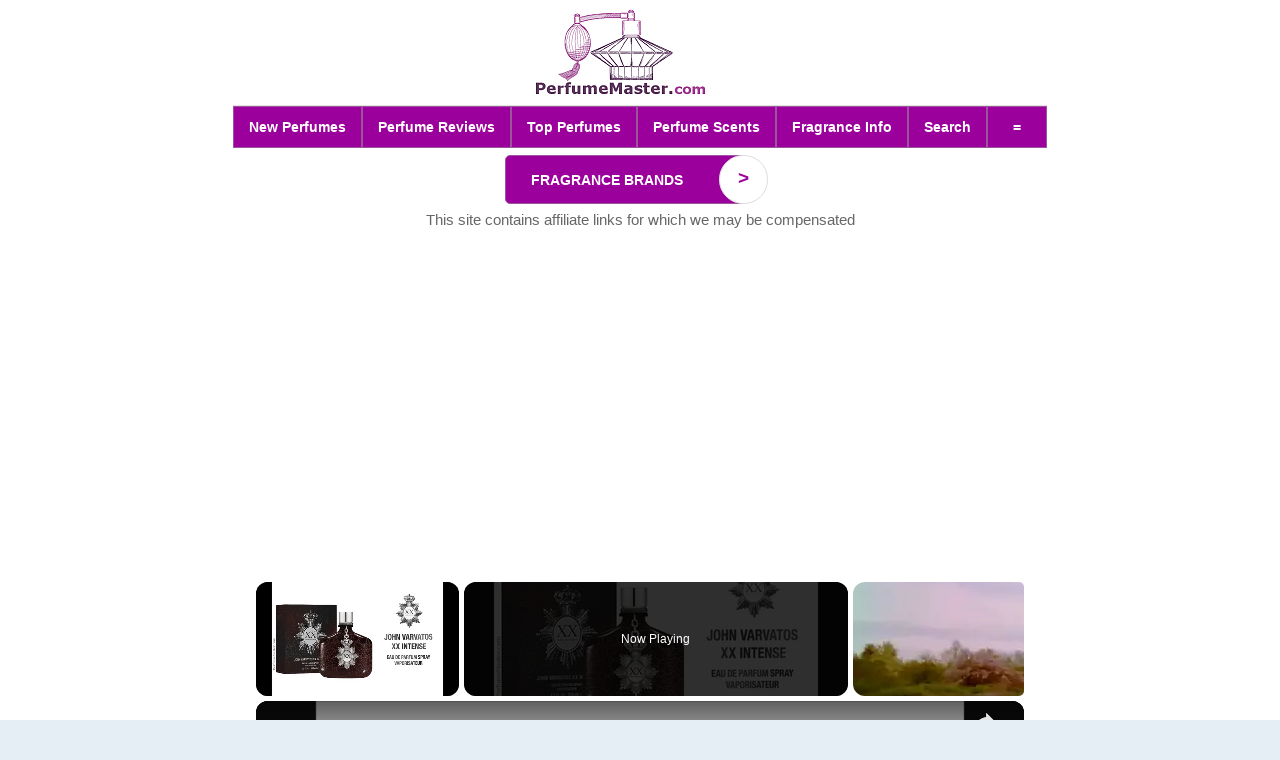

--- FILE ---
content_type: text/html; charset=utf-8
request_url: https://www.perfumemaster.com/design-house/grossmith
body_size: 10653
content:
<!DOCTYPE html PUBLIC "-//W3C//DTD XHTML 1.0 Transitional//EN" "http://www.w3.org/TR/xhtml1/DTD/xhtml1-transitional.dtd"><html xmlns="http://www.w3.org/1999/xhtml" dir="ltr" lang="en"><head><meta http-equiv="Content-Type" content="text/html; charset=utf-8"/>
<script>var __ezHttpConsent={setByCat:function(src,tagType,attributes,category,force,customSetScriptFn=null){var setScript=function(){if(force||window.ezTcfConsent[category]){if(typeof customSetScriptFn==='function'){customSetScriptFn();}else{var scriptElement=document.createElement(tagType);scriptElement.src=src;attributes.forEach(function(attr){for(var key in attr){if(attr.hasOwnProperty(key)){scriptElement.setAttribute(key,attr[key]);}}});var firstScript=document.getElementsByTagName(tagType)[0];firstScript.parentNode.insertBefore(scriptElement,firstScript);}}};if(force||(window.ezTcfConsent&&window.ezTcfConsent.loaded)){setScript();}else if(typeof getEzConsentData==="function"){getEzConsentData().then(function(ezTcfConsent){if(ezTcfConsent&&ezTcfConsent.loaded){setScript();}else{console.error("cannot get ez consent data");force=true;setScript();}});}else{force=true;setScript();console.error("getEzConsentData is not a function");}},};</script>
<script>var ezTcfConsent=window.ezTcfConsent?window.ezTcfConsent:{loaded:false,store_info:false,develop_and_improve_services:false,measure_ad_performance:false,measure_content_performance:false,select_basic_ads:false,create_ad_profile:false,select_personalized_ads:false,create_content_profile:false,select_personalized_content:false,understand_audiences:false,use_limited_data_to_select_content:false,};function getEzConsentData(){return new Promise(function(resolve){document.addEventListener("ezConsentEvent",function(event){var ezTcfConsent=event.detail.ezTcfConsent;resolve(ezTcfConsent);});});}</script>
<script>if(typeof _setEzCookies!=='function'){function _setEzCookies(ezConsentData){var cookies=window.ezCookieQueue;for(var i=0;i<cookies.length;i++){var cookie=cookies[i];if(ezConsentData&&ezConsentData.loaded&&ezConsentData[cookie.tcfCategory]){document.cookie=cookie.name+"="+cookie.value;}}}}
window.ezCookieQueue=window.ezCookieQueue||[];if(typeof addEzCookies!=='function'){function addEzCookies(arr){window.ezCookieQueue=[...window.ezCookieQueue,...arr];}}
addEzCookies([{name:"ezoab_211270",value:"mod2-c; Path=/; Domain=perfumemaster.com; Max-Age=7200",tcfCategory:"store_info",isEzoic:"true",},{name:"ezosuibasgeneris-1",value:"5620cc7b-2143-472a-7c92-abb101988543; Path=/; Domain=perfumemaster.com; Expires=Sun, 31 Jan 2027 19:36:12 UTC; Secure; SameSite=None",tcfCategory:"understand_audiences",isEzoic:"true",}]);if(window.ezTcfConsent&&window.ezTcfConsent.loaded){_setEzCookies(window.ezTcfConsent);}else if(typeof getEzConsentData==="function"){getEzConsentData().then(function(ezTcfConsent){if(ezTcfConsent&&ezTcfConsent.loaded){_setEzCookies(window.ezTcfConsent);}else{console.error("cannot get ez consent data");_setEzCookies(window.ezTcfConsent);}});}else{console.error("getEzConsentData is not a function");_setEzCookies(window.ezTcfConsent);}</script><script type="text/javascript" data-ezscrex='false' data-cfasync='false'>window._ezaq = Object.assign({"edge_cache_status":13,"edge_response_time":120,"url":"https://www.perfumemaster.com/design-house/grossmith"}, typeof window._ezaq !== "undefined" ? window._ezaq : {});</script><script type="text/javascript" data-ezscrex='false' data-cfasync='false'>window._ezaq = Object.assign({"ab_test_id":"mod2-c"}, typeof window._ezaq !== "undefined" ? window._ezaq : {});window.__ez=window.__ez||{};window.__ez.tf={};</script><script type="text/javascript" data-ezscrex='false' data-cfasync='false'>window.ezDisableAds = true;</script>
<script data-ezscrex='false' data-cfasync='false' data-pagespeed-no-defer>var __ez=__ez||{};__ez.stms=Date.now();__ez.evt={};__ez.script={};__ez.ck=__ez.ck||{};__ez.template={};__ez.template.isOrig=true;window.__ezScriptHost="//www.ezojs.com";__ez.queue=__ez.queue||function(){var e=0,i=0,t=[],n=!1,o=[],r=[],s=!0,a=function(e,i,n,o,r,s,a){var l=arguments.length>7&&void 0!==arguments[7]?arguments[7]:window,d=this;this.name=e,this.funcName=i,this.parameters=null===n?null:w(n)?n:[n],this.isBlock=o,this.blockedBy=r,this.deleteWhenComplete=s,this.isError=!1,this.isComplete=!1,this.isInitialized=!1,this.proceedIfError=a,this.fWindow=l,this.isTimeDelay=!1,this.process=function(){f("... func = "+e),d.isInitialized=!0,d.isComplete=!0,f("... func.apply: "+e);var i=d.funcName.split("."),n=null,o=this.fWindow||window;i.length>3||(n=3===i.length?o[i[0]][i[1]][i[2]]:2===i.length?o[i[0]][i[1]]:o[d.funcName]),null!=n&&n.apply(null,this.parameters),!0===d.deleteWhenComplete&&delete t[e],!0===d.isBlock&&(f("----- F'D: "+d.name),m())}},l=function(e,i,t,n,o,r,s){var a=arguments.length>7&&void 0!==arguments[7]?arguments[7]:window,l=this;this.name=e,this.path=i,this.async=o,this.defer=r,this.isBlock=t,this.blockedBy=n,this.isInitialized=!1,this.isError=!1,this.isComplete=!1,this.proceedIfError=s,this.fWindow=a,this.isTimeDelay=!1,this.isPath=function(e){return"/"===e[0]&&"/"!==e[1]},this.getSrc=function(e){return void 0!==window.__ezScriptHost&&this.isPath(e)&&"banger.js"!==this.name?window.__ezScriptHost+e:e},this.process=function(){l.isInitialized=!0,f("... file = "+e);var i=this.fWindow?this.fWindow.document:document,t=i.createElement("script");t.src=this.getSrc(this.path),!0===o?t.async=!0:!0===r&&(t.defer=!0),t.onerror=function(){var e={url:window.location.href,name:l.name,path:l.path,user_agent:window.navigator.userAgent};"undefined"!=typeof _ezaq&&(e.pageview_id=_ezaq.page_view_id);var i=encodeURIComponent(JSON.stringify(e)),t=new XMLHttpRequest;t.open("GET","//g.ezoic.net/ezqlog?d="+i,!0),t.send(),f("----- ERR'D: "+l.name),l.isError=!0,!0===l.isBlock&&m()},t.onreadystatechange=t.onload=function(){var e=t.readyState;f("----- F'D: "+l.name),e&&!/loaded|complete/.test(e)||(l.isComplete=!0,!0===l.isBlock&&m())},i.getElementsByTagName("head")[0].appendChild(t)}},d=function(e,i){this.name=e,this.path="",this.async=!1,this.defer=!1,this.isBlock=!1,this.blockedBy=[],this.isInitialized=!0,this.isError=!1,this.isComplete=i,this.proceedIfError=!1,this.isTimeDelay=!1,this.process=function(){}};function c(e,i,n,s,a,d,c,u,f){var m=new l(e,i,n,s,a,d,c,f);!0===u?o[e]=m:r[e]=m,t[e]=m,h(m)}function h(e){!0!==u(e)&&0!=s&&e.process()}function u(e){if(!0===e.isTimeDelay&&!1===n)return f(e.name+" blocked = TIME DELAY!"),!0;if(w(e.blockedBy))for(var i=0;i<e.blockedBy.length;i++){var o=e.blockedBy[i];if(!1===t.hasOwnProperty(o))return f(e.name+" blocked = "+o),!0;if(!0===e.proceedIfError&&!0===t[o].isError)return!1;if(!1===t[o].isComplete)return f(e.name+" blocked = "+o),!0}return!1}function f(e){var i=window.location.href,t=new RegExp("[?&]ezq=([^&#]*)","i").exec(i);"1"===(t?t[1]:null)&&console.debug(e)}function m(){++e>200||(f("let's go"),p(o),p(r))}function p(e){for(var i in e)if(!1!==e.hasOwnProperty(i)){var t=e[i];!0===t.isComplete||u(t)||!0===t.isInitialized||!0===t.isError?!0===t.isError?f(t.name+": error"):!0===t.isComplete?f(t.name+": complete already"):!0===t.isInitialized&&f(t.name+": initialized already"):t.process()}}function w(e){return"[object Array]"==Object.prototype.toString.call(e)}return window.addEventListener("load",(function(){setTimeout((function(){n=!0,f("TDELAY -----"),m()}),5e3)}),!1),{addFile:c,addFileOnce:function(e,i,n,o,r,s,a,l,d){t[e]||c(e,i,n,o,r,s,a,l,d)},addDelayFile:function(e,i){var n=new l(e,i,!1,[],!1,!1,!0);n.isTimeDelay=!0,f(e+" ...  FILE! TDELAY"),r[e]=n,t[e]=n,h(n)},addFunc:function(e,n,s,l,d,c,u,f,m,p){!0===c&&(e=e+"_"+i++);var w=new a(e,n,s,l,d,u,f,p);!0===m?o[e]=w:r[e]=w,t[e]=w,h(w)},addDelayFunc:function(e,i,n){var o=new a(e,i,n,!1,[],!0,!0);o.isTimeDelay=!0,f(e+" ...  FUNCTION! TDELAY"),r[e]=o,t[e]=o,h(o)},items:t,processAll:m,setallowLoad:function(e){s=e},markLoaded:function(e){if(e&&0!==e.length){if(e in t){var i=t[e];!0===i.isComplete?f(i.name+" "+e+": error loaded duplicate"):(i.isComplete=!0,i.isInitialized=!0)}else t[e]=new d(e,!0);f("markLoaded dummyfile: "+t[e].name)}},logWhatsBlocked:function(){for(var e in t)!1!==t.hasOwnProperty(e)&&u(t[e])}}}();__ez.evt.add=function(e,t,n){e.addEventListener?e.addEventListener(t,n,!1):e.attachEvent?e.attachEvent("on"+t,n):e["on"+t]=n()},__ez.evt.remove=function(e,t,n){e.removeEventListener?e.removeEventListener(t,n,!1):e.detachEvent?e.detachEvent("on"+t,n):delete e["on"+t]};__ez.script.add=function(e){var t=document.createElement("script");t.src=e,t.async=!0,t.type="text/javascript",document.getElementsByTagName("head")[0].appendChild(t)};__ez.dot=__ez.dot||{};__ez.queue.addFileOnce('/detroitchicago/boise.js', '/detroitchicago/boise.js?gcb=195-0&cb=5', true, [], true, false, true, false);__ez.queue.addFileOnce('/parsonsmaize/abilene.js', '/parsonsmaize/abilene.js?gcb=195-0&cb=e80eca0cdb', true, [], true, false, true, false);__ez.queue.addFileOnce('/parsonsmaize/mulvane.js', '/parsonsmaize/mulvane.js?gcb=195-0&cb=e75e48eec0', true, ['/parsonsmaize/abilene.js'], true, false, true, false);__ez.queue.addFileOnce('/detroitchicago/birmingham.js', '/detroitchicago/birmingham.js?gcb=195-0&cb=539c47377c', true, ['/parsonsmaize/abilene.js'], true, false, true, false);</script>
<script data-ezscrex="false" type="text/javascript" data-cfasync="false">window._ezaq = Object.assign({"ad_cache_level":0,"adpicker_placement_cnt":0,"ai_placeholder_cache_level":0,"ai_placeholder_placement_cnt":-1,"author":"Perfume Master Team and others","domain":"perfumemaster.com","domain_id":211270,"ezcache_level":2,"ezcache_skip_code":0,"has_bad_image":0,"has_bad_words":0,"is_sitespeed":0,"lt_cache_level":0,"response_size":30360,"response_size_orig":24553,"response_time_orig":105,"template_id":120,"url":"https://www.perfumemaster.com/design-house/grossmith","word_count":0,"worst_bad_word_level":0}, typeof window._ezaq !== "undefined" ? window._ezaq : {});__ez.queue.markLoaded('ezaqBaseReady');</script>
<script type='text/javascript' data-ezscrex='false' data-cfasync='false'>
window.ezAnalyticsStatic = true;

function analyticsAddScript(script) {
	var ezDynamic = document.createElement('script');
	ezDynamic.type = 'text/javascript';
	ezDynamic.innerHTML = script;
	document.head.appendChild(ezDynamic);
}
function getCookiesWithPrefix() {
    var allCookies = document.cookie.split(';');
    var cookiesWithPrefix = {};

    for (var i = 0; i < allCookies.length; i++) {
        var cookie = allCookies[i].trim();

        for (var j = 0; j < arguments.length; j++) {
            var prefix = arguments[j];
            if (cookie.indexOf(prefix) === 0) {
                var cookieParts = cookie.split('=');
                var cookieName = cookieParts[0];
                var cookieValue = cookieParts.slice(1).join('=');
                cookiesWithPrefix[cookieName] = decodeURIComponent(cookieValue);
                break; // Once matched, no need to check other prefixes
            }
        }
    }

    return cookiesWithPrefix;
}
function productAnalytics() {
	var d = {"pr":[6,3],"omd5":"1fcdfc3273060a8258ba2874d2bb2bff","nar":"risk score"};
	d.u = _ezaq.url;
	d.p = _ezaq.page_view_id;
	d.v = _ezaq.visit_uuid;
	d.ab = _ezaq.ab_test_id;
	d.e = JSON.stringify(_ezaq);
	d.ref = document.referrer;
	d.c = getCookiesWithPrefix('active_template', 'ez', 'lp_');
	if(typeof ez_utmParams !== 'undefined') {
		d.utm = ez_utmParams;
	}

	var dataText = JSON.stringify(d);
	var xhr = new XMLHttpRequest();
	xhr.open('POST','/ezais/analytics?cb=1', true);
	xhr.onload = function () {
		if (xhr.status!=200) {
            return;
		}

        if(document.readyState !== 'loading') {
            analyticsAddScript(xhr.response);
            return;
        }

        var eventFunc = function() {
            if(document.readyState === 'loading') {
                return;
            }
            document.removeEventListener('readystatechange', eventFunc, false);
            analyticsAddScript(xhr.response);
        };

        document.addEventListener('readystatechange', eventFunc, false);
	};
	xhr.setRequestHeader('Content-Type','text/plain');
	xhr.send(dataText);
}
__ez.queue.addFunc("productAnalytics", "productAnalytics", null, true, ['ezaqBaseReady'], false, false, false, true);
</script>

<!-- BOC EZ-Header-Scripts -->
<script src="https://cmp.gatekeeperconsent.com/min.js" data-cfasync="false"></script>
<script src="https://the.gatekeeperconsent.com/cmp.min.js" data-cfasync="false"></script>
<script async="" src="//www.ezojs.com/ezoic/sa.min.js"></script>
<script>
    window.ezstandalone = window.ezstandalone || {};
    ezstandalone.cmd = ezstandalone.cmd || [];
</script>
<!-- EOC EZ-Header-Scripts -->

<!--link rel="preconnect" href="//rover.ebay.com" crossorigin-->
<!--link rel="preconnect" href="//epnt.ebay.com" crossorigin-->
<link rel="preconnect" href="//www.googletagmanager.com" crossorigin=""/>
<title>Grossmith - Perfume Designer</title>

<meta name="keywords" content="designer perfume Grossmith, designer fragrance Grossmith, fragrance designer Grossmith, perfume designer Grossmith"/>
<meta name="description" content="Grossmith designer history in the field of perfumes and fragrances"/>
<meta http-equiv="imagetoolbar" content="no"/>
<meta name="author" content="Perfume Master Team and others"/>
<meta name="generator" content="content management program by Perfume Master, https://www.PerfumeMaster.com eContent"/>
<meta name="google-site-verification" content="-U5LKN3wC01xfHtQRbK05s6UvBl4vwjZJ7zGZtlOpTI"/>
<meta name="p:domain_verify" content="07f405886874452684ae0b1552115093"/>

<meta name="viewport" content="width=device-width, initial-scale=1.0"/>
<meta name="twitter:card" content="summary"/>
<meta name="twitter:site" content="@Perfume_Master"/>
<meta property="og:type" content="article"/>
<meta property="og:title" content="Grossmith - Perfume Designer"/>
<meta property="og:description" content="Grossmith designer history in the field of perfumes and fragrances"/>
<meta property="og:url" content="https://www.perfumemaster.com/design-house/grossmith"/>
<meta property="og:site_name" content="PerfumeMaster"/>
<meta property="og:image" content="https://www.perfumemaster.com/images/pm_design_house/g/Grossmith_Logo.jpg"/>
<link rel="publisher" href="https://plus.google.com/+PerfumeMasterOrg"/>

<base href="https://www.perfumemaster.com/"/>

<link rel="canonical" href="https://www.perfumemaster.com/design-house/grossmith"/>

<style type="text/css">body {
margin:0;
font-family:verdana, arial, helvetica, sans-serif;
font-size:95%;
color:#212121;
background-color:#e5edf5;
}

/*wrappers - page or section containers*/
#mainWrapper {
background-color:#ffffff;
text-align:left;
width:100%;
vertical-align:top;
}
#headerWrapper, #contentMainWrapper, #logoWrapper, #mainWrapper {
margin:0em;
padding:0em;
}
#mainWrapper {
margin:auto;
} 

a img {border:none;}
a:link, #navEZPagesTOC ul li a {
color:#0000FF;
text-decoration:none;
}
a:visited {
color:#0000FF;
text-decoration:none;
}
a:hover {color:#FF0000;text-decoration: underline;}
a:active {color:#0000FF;}
h1 {font-size:1.5em;}
h2 {font-size:1.4em;}
h3 {font-size:1.3em;}
h4, h5, h6, .larger{font-size:1.1em;}
.biggerText {font-size:1.2em;}
h1, h2, h3, h4, h5, h6 {margin:0.3em 3px;}
.clearBoth {clear:both;}
HR {
height:1px;
margin-top:0.5em;
border:none;
border-bottom:1px solid #ddd;
}
.left,.back{float:left;}
.right,.forward{float:right;}
.center {text-align: center;}

/** BOC Navbar Initial Mobile Up + Responsive **/
#logo {
    display: block;
    width:100%;
    padding: 5px 0px;
    text-align: center;
    min-height: 70px;
}
#logo img {
    width: auto;
    height: 70px;
    margin-right: 10px;     
}
#naviwrp { text-align: center; }
div.horizontal { 
    display: inline-block;
    border-top:1px solid #e3e3e3;    
}
div.horizontal ul {
    float:none;
    margin:0;
    padding:0;
    list-style: none;
    z-index: 1;
}
div.horizontal li { }
div.horizontal a:link, div.horizontal a:visited {
    font: 10.5pt verdana, arial, helvetica, sans-serif;
    font-weight: bold;
    color: #FFFFFF;
    background-color: #9C009C;
    text-align: left;
    line-height: 40px;    
}
div.horizontal a {
    display:  block;
    padding: 0px 15px;
}
.infodropbox {
    display:block;
}
.barsml {
    height:40px;
    margin:0;
    padding: 0 0 0 0;
    background-color: #9C009C;
}
.barwide, .navtog {
    float: left;
    display: none;
}
.baropen { display: block; }
.barclose { display: none; }
.hamburger{
    display: none;
    padding: 0 10px;
}
/** EOC Navbar Initial Mobile Up Responsive **/
/** BOC Responsive Layout **/
@media (min-width:965px) {
    #logo img {
        width: 175px;
        height: 95px;
        margin-right: 40px;
    } 
    .barwide, .navtog {
        float: none;
        display: block;
    }
    div.horizontal a:hover {
        color: #9C009C;    
        background-color: #fff;
    }    
    div.horizontal ul {
        float:left;
    }    
    div.horizontal li {
        float: left;
        border: 1px solid #9C559C;
    }
    div.horizontal li ul {
        display: none;
    }
    div.horizontal li:hover ul {
        display:block;
        position:absolute;
    }
    div.horizontal li:hover li {
        float:none;
    }
    .barsml {
        display:none;
    }
    .hamburger {
        display: block;
    }
}   
/** EOC Responsive Layout **/

/*** BOC Alphabet Letters ***/
.alphabet_wrp {
margin:5px;
min-width: 270px;
max-width: 850px;
display: inline-block;
}
#brandtab {
display:block;
float:left;
width: 205px;
height: 25px;
border: 1px solid #9C559C;
background: #9C009C;
font-size: 14px;
font-weight: bold;
line-height: 27px;
text-align: left;
color: #FFF;
text-transform: uppercase;
margin: 2px 0px;
padding: 11px 5px 11px 25px;
border-radius: 5px 0px 0px 5px;
}
#brandarrow {
display:block;
float:left;
margin: 2px 2px 2px -23px;
font-weight: bold;
background: #fff;
border-radius: 25px;
color: #9C009C;
font-size: 19px;
border: 1px solid #ddd;
width: 25px;
height: 25px;
padding: 11px;
}
#brandtab:hover {
background: #FFF;
color: #9C009C;
}
.alphabet_letters {
text-align:center;
}
.al, .pm-alg {
display:none;
float:left;
background:#fff;
border-radius:25px;
color:#9C009C;
font-size:19px;
border:1px solid #ddd;
width:25px;
height:25px;
margin:2px;
padding:11px;
}
.pm-alg {
float:none;
display:inline-block;
color: #0095cd;
border: 1px solid #5595cd;
}
.alon {display:block;}
.al:hover {
color:#FFF; 
background-color:#9C009C;
border: 1px solid #9C559C;
}
.pm-alg:hover, .letterSelected {
color: #EEE;
background-color: #0095cd;
}
/*** EOC Alphabet Letters ***/

/*** BOC Banners ***/
.banners {
display: block; min-height:25px; max-width:95%; margin:auto;
text-align: center;
overflow: hidden;
}
/***.banner-top {min-height:280px;}***/
/*** EOC Banners ***/
/*** BOC BreadCrumb + Headers ***/
#navBreadCrumb {
background-color:#efefef;
font-size:12px;
font-weight:bold;
margin:0em;
padding:5px;
}
.indexWRP {
max-width: 1000px;
padding: 5px;
margin: auto;
}
.indexg {
max-width: 1000px;
padding: 5px;
margin: auto;
}
.price-block-WRP {
max-width: 900px;
margin: auto;
padding: 0 5px;
}
.news, .latestreviews {
max-width: 1250px;
display: block;
margin: auto;
}
h1.fbrandh, h2.fbrandh {
font-size:24px;
text-align:center;
color:#55636f;
padding: 15px 0px;
border-bottom:1px solid #e3e3e3;
border-top:1px solid #e3e3e3;
}
.scheader {
text-align: center;
font-size: 24px!important;
color: #55636f;
margin: 5px;
}
.scheader2 {
text-align: center;
font-size: 20px;
color: #55636f;
margin: 5px;
}
/*** Bellow Header ***/
.imginfoblock{text-align: center;}
.categoryImg {
display: inline-block;
vertical-align: middle;
text-align:center;
width:300px;
padding:15px 0;
}
.categoryInfobox {
content-visibility: auto;
display: inline-block;
min-height: 500px;
vertical-align: middle;
text-align: left;
}
.perfumeCard {
    white-space: nowrap;
    color: #fcfcfc;
    font-size: 14px;
    font-weight: 700;
    margin: -1px;
    padding: 10px;
    line-height: 45px;
    border: 1px solid #ddd;
    background: #9c009c;
}
/*** EOC BreadCrumb + Headers ***/
/*** BOC Social Sharing ***/
.social_sharing_toolbox {
min-height: 25px; width:auto; padding-top: 10px;
}
.rsb__icon svg {
 width: 1em; height: 1em;
}
/*** EOC Social Sharing ***/</style><link rel="stylesheet" type="text/css" href="includes/templates/PerfumeMaster/css/stylesheet.css" media="print" onload="this.media=&#39;all&#39;"/>
<noscript><link rel="stylesheet" type="text/css" href="includes/templates/PerfumeMaster/css/stylesheet.css"/></noscript>
<script language="javascript" type="text/javascript"><!--
/*function slideScroll() {
$(function() {
  $('a[href*=#]:not([href=#])').click(function() {
    if (location.pathname.replace(/^\//,'') == this.pathname.replace(/^\//,'') && location.hostname == this.hostname) {
      var target = $(this.hash);
      target = target.length ? target : $('[name=' + this.hash.slice(1) +']');
      if (target.length) {
        $('html,body').animate({
          scrollTop: target.offset().top
        }, 1000);
        return false;
      }
    }
  });
});
}
*/
function slideScroll() {
  document.addEventListener('DOMContentLoaded', function() {
    const anchorLinks = document.querySelectorAll('a[href^="#"]:not([href="#"])');
    anchorLinks.forEach(function(link) {
      link.addEventListener('click', function(event) {
        event.preventDefault();

        const targetId = link.getAttribute('href').slice(1);
        const targetElement = document.getElementById(targetId);

        if (targetElement) {
          targetElement.scrollIntoView();
        }
      });
    });
  });
}
//--></script>
<!--script async type="text/javascript" src="includes/templates/PerfumeMaster/jscript/jquery.js" onload="slideScroll()"></script-->
<script language="javascript" type="text/javascript"><!--
//function toggleDiv(divId) {
//   $("."+divId).slideToggle();
//}
function toggleDiv(divClass) {
  const elements = document.getElementsByClassName(divClass);

  for (let i = 0; i < elements.length; i++) {
    const element = elements[i];

    // Toggle the display property directly
    if (window.getComputedStyle(element).display === 'none') {
      element.style.display = 'block'; // Show the element
    } else {
      element.style.display = 'none'; // Hide the element
    }
  }
}

function scrolltoDiv(divId) {
 document.getElementById(divId).scrollIntoView({behavior: 'smooth'});
}
//function toggleDivInline(divId) {
//   $("."+divId).slideToggle(300, function() {
//   if ($(this).is(':visible'))
//        $(this).css('display','inline-block');
//   });   
//}
function toggleDivInline(divId) {
  const elements = document.querySelectorAll('.' + divId);

  elements.forEach((element) => {
    if (window.getComputedStyle(element).display === 'none') {
      element.style.display = 'inline-block'; // Show the element with inline-block display
    } else {
      element.style.display = 'none'; // Hide the element
    }
  });
}

//function hideDiv(divId) {
//   $("."+divId).hide(300);
//}
function hideDiv(divId) {
  const elements = document.querySelectorAll('.' + divId);

  elements.forEach((element) => {
    let opacity = 1;
    const fadeOutInterval = setInterval(() => {
      opacity -= 0.05; // Decrease opacity by 0.05 (adjust as needed for desired animation speed)
      element.style.opacity = opacity;

      if (opacity <= 0) {
        clearInterval(fadeOutInterval);
        element.style.display = 'none'; // Hide the element after animation completes
      }
    }, 30); // Set interval to update opacity every 30 milliseconds (adjust as needed)
  });
}

function ReverseCheckbox(d) {
  if(d.length < 1) { return; }
  var dd = document.getElementById(d);
  if(dd.checked == true) { dd.checked = false; }
  else { dd.checked = true; }
}    
//--></script>
<link rel="alternate" type="application/rss+xml" title="RSS Latest News Feed" href="https://www.perfumemaster.com/index.php?main_page=rss_feed"/>
<script async="" src="//pagead2.googlesyndication.com/pagead/js/adsbygoogle.js"></script>
<script>
  (adsbygoogle = window.adsbygoogle || []).push({
    google_ad_client: "ca-pub-5997004112738665",
    enable_page_level_ads: true
  });
</script>
<!-- Google Tag Manager -->
<!-- End Google Tag Manager -->

<!-- Google tag (gtag.js) -->
<script async="" src="https://www.googletagmanager.com/gtag/js?id=G-95T3RSCV5F"></script>
<script>
  window.dataLayer = window.dataLayer || [];
  function gtag(){dataLayer.push(arguments);}
  gtag('js', new Date());

  gtag('config', 'G-95T3RSCV5F');
</script>
<!-- Begin Cookie Consent plugin>
<script type="text/javascript">
    window.cookieconsent_options = {"message":"This website uses cookies to ensure you get the best experience on our website","dismiss":"Got it!","learnMore":"More info","link":"//www.perfumemaster.com/index.php?main_page=privacy","theme":"light-bottom"};
</script>
<script async src="//cdnjs.cloudflare.com/ajax/libs/cookieconsent2/1.0.10/cookieconsent.min.js"></script>
<!-- End Cookie Consent plugin -->
<script type='text/javascript'>
var ezoTemplate = 'old_site_noads';
var ezouid = '1';
var ezoFormfactor = '1';
</script><script data-ezscrex="false" type='text/javascript'>
var soc_app_id = '0';
var did = 211270;
var ezdomain = 'perfumemaster.com';
var ezoicSearchable = 1;
</script>
<script async data-ezscrex="false" data-cfasync="false" src="//www.humix.com/video.js"></script></head>

<body id="indexgBody">

<div id="mainWrapper">



<!--bof-header logo and navigation display-->

<div id="headerWrapper">

<!-- BOC Navigation Wrapper -->
<div id="naviwrp">
<div id="logo">
 <div>
    <a href="https://www.perfumemaster.com/" title="Perfume Master"><img src="includes/templates/PerfumeMaster/images/logo.gif" alt="Perfume Master" title=" Perfume Master " width="175" height="95" loading="lazy"/></a> </div>
</div>
<!--boc Navigation Bar Responsive -->
<div class="horizontal">
  <ul class="barsml">
    <li>
        <a href="javascript:toggleDiv(&#39;barwide&#39;);toggleDiv(&#39;barclose&#39;);toggleDiv(&#39;baropen&#39;)" title="Open Menu"><span class="baropen">Menu =</span></a>
        <a href="javascript:toggleDiv(&#39;barwide&#39;);toggleDiv(&#39;baropen&#39;);toggleDiv(&#39;barclose&#39;)" title="Close Menu"><span class="barclose">Menu X</span></a>
    </li>
  </ul>
  <ul class="barwide">

    <li><span class="navtog"><a href="javascript:;" title="New Perfumes">New Perfumes</a></span>
        <div class="infodropbox"><ul>
        <li><a href="https://www.perfumemaster.com/new-perfumes" title="New Perfumes">New Perfumes</a></li>
        <li><a href="https://www.perfumemaster.com/new-mens-cologne" title="New Men&#39;s Cologne">New Men&#39;s Cologne</a></li>
        <li><a href="https://www.perfumemaster.com/new-womens-perfume" title="New Women&#39;s Perfume">New Women&#39;s Perfume</a></li>
        <li><a href="https://www.perfumemaster.com/new-perfumes/latest-fragrance-news" title="Latest Fragrance News">Latest Fragrance News</a></li>
        </ul></div>
    </li>

    <li><a href="https://www.perfumemaster.com/perfume-reviews" title="Perfume Reviews">Perfume Reviews</a></li>

    <li><span class="navtog"><a href="javascript:;" title="Top Perfumes">Top Perfumes</a></span>
        <div class="infodropbox"><ul>
        <li><a href="https://www.perfumemaster.com/top-perfumes-for-men" title="Top Perfumes for Men">Top Perfumes for Men</a></li>
        <li><a href="https://www.perfumemaster.com/top-perfumes-for-women" title="Top Perfumes for Women">Top Perfumes for Women</a></li>
        <li><a href="https://www.perfumemaster.com/top-perfumes/rankings" title="Top Perfumes Rankings">Rankings</a></li>
        </ul></div>
    </li>
            
    <li><span class="navtog"><a href="javascript:;" title="Perfume Scents">Perfume Scents</a></span>
        <div class="infodropbox"><ul>
        <li><a href="https://www.perfumemaster.com/scent-notes" title="Scent Notes">Scent Notes</a></li>
        <li><a href="https://www.perfumemaster.com/scent-classification" title="Scent Classification">Scent Classification</a></li>
        <li><a href="https://www.perfumemaster.com/scent-classification/citrus-perfumes" title="Citrus Perfumes">Citrus Perfumes</a></li>
        <li><a href="https://www.perfumemaster.com/scent-classification/flower-perfumes" title="Flower Perfumes">Flower Perfumes</a></li>
        <li><a href="https://www.perfumemaster.com/scent-classification/ocean-perfumes" title="Ocean Perfumes">Ocean Perfumes</a></li>
        <li><a href="https://www.perfumemaster.com/scent-classification/oriental-perfumes" title="Oriental Perfumes">Oriental Perfumes</a></li>
        <li><a href="https://www.perfumemaster.com/scent-classification/oriental-spicy-perfumes" title="Spicy Perfumes">Spicy Perfumes</a></li>
        <li><a href="https://www.perfumemaster.com/scent-classification/wood-perfumes" title="Wood Perfumes">Wood Perfumes</a></li>
        <li><a href="https://www.perfumemaster.com/scent-classification/gourmand-perfumes" title="Gourmand Perfumes">Gourmand Perfumes</a></li>                                                        
        </ul></div>
    </li>

    <li><span class="navtog"><a href="javascript:;" title="Fragrance Info">Fragrance Info</a></span>
        <div class="infodropbox"><ul>
        <li><a href="https://www.perfumemaster.com/fragrance-awards" title="Fragrance Awards">Fragrance Awards</a></li>
        <li><a href="https://www.perfumemaster.com/design-house" title="Design House">Design House</a></li>
        <li><a href="https://www.perfumemaster.com/perfumers" title="Perfumers">Perfumers</a></li>
        <li><a href="https://www.perfumemaster.com/bottle-designers" title="Bottle Designers">Bottle Designers</a></li>
        <li><a href="https://www.perfumemaster.com/blog" title="Perfume Talk">Blog</a></li>        
        </ul></div>
    </li>
    <li><a href="https://www.perfumemaster.com/index.php?main_page=advanced_search" title="Search">Search</a></li>

  </ul>
  <ul>
    <li><a href="javascript:toggleDiv(&#39;barwide&#39;)" title="Menu - Open/Close"><span class="hamburger">=</span></a></li>
  </ul>
</div>
<!--eoc Navigation Bar Responsive -->
<br class="clearBoth"/>
<!--boc Alphabet Navi -->
<div class="alphabet_wrp"><div class="alphabet_letters"><a href="https://www.perfumemaster.com/designer-fragrance-brands" title="Designer Fragrance Brands Directory"><span id="brandtab">Fragrance Brands</span></a><a href="https://www.perfumemaster.com/designer-fragrance-brands" title="Designer Fragrance Directory"><span id="brandarrow">&gt;</span></a>
</div></div>
<!--eoc Alphabet Navi -->
<div class="disclosureShort">This site contains affiliate links for which we may be compensated</div>    
</div>
<!-- EOC Navigation Wrapper -->

<br class="clearBoth"/>

<!--bof Top Banner section -->
<div class="banners banner-top">
<div id="ezoic-pub-ad-placeholder-105"><!-- Top Ad Responsive --><ins class="adsbygoogle" style="display:block" data-ad-client="ca-pub-5997004112738665" data-ad-slot="3456739025" data-ad-format="auto" data-full-width-responsive="true"></ins><script>(adsbygoogle = window.adsbygoogle || []).push({});</script></div></div>
<!--eof Top Banner section -->

<br class="clearBoth"/>

</div>

<div id="contentMainWrapper">

<!--CenterColumnWrapper-->
<div>

<!-- bof  breadcrumb -->
    <div id="navBreadCrumb">  <a href="https://www.perfumemaster.com/" title=" Home "> Home </a> :: 
  <a href="https://www.perfumemaster.com/design-house" title="Design House">Design House</a> :: 
Grossmith
</div>
<!-- eof breadcrumb -->

<!-- bof upload alerts -->
<!-- eof upload alerts -->

<!--bof SHOW any messages from stack -->
<!--eof SHOW any messages from stack -->
<div class="indexg">
<h1 class="fbrandh">Grossmith</h1>
<br class="clearBoth"/>
<div class="PMcategoryImg center"><img src="images/pm_design_house/g/Grossmith_Logo.jpg" alt="Grossmith" title=" Grossmith " width="289" height="93"/></div>
<br class="clearBoth"/>


<br class="clearBoth"/>

<div class="linkformore">See all Fragrances by <a href="https://www.perfumemaster.com/index.php?main_page=index&amp;cPath=11127">Grossmith</a>
</div><br class="clearBoth"/>
<!-- bof: whats_new -->
<!-- eof: whats_new -->
<!--bof Reviews button and count-->
<br class="clearBoth"/>

</div></div>
<!--CenterColumnWrapper EOC-->
<br class="clearBoth"/>

<br class="clearBoth"/>
<br class="clearBoth"/>

<div class="banners banner-bottom">
<div id="ezoic-pub-ad-placeholder-108"><!-- Bottom Ad Responsive --><ins class="adsbygoogle" style="display:block" data-ad-client="ca-pub-5997004112738665" data-ad-slot="9914846910" data-ad-format="auto" data-full-width-responsive="true"></ins><script>(adsbygoogle = window.adsbygoogle || []).push({});</script></div></div>

<br class="clearBoth"/>
<br class="clearBoth"/>

<!--TopBrandsBoxFooter-->
<div class="mpbWRP">
  </div>
<!--TopBrandsBoxFooter-->

</div>

<br class="clearBoth"/>


<br class="clearBoth"/>

<div class="banners banner-matched-content">
</div>

<br class="clearBoth"/>

<div class="bttswrp"><a href="https://www.perfumemaster.com/design-house/grossmith#logo" title="Back to Top"><span class="btts"><b>^</b></span></a></div><br class="clearBoth"/>
<br class="clearBoth"/>
<br class="clearBoth"/>

<!--bof-navigation display -->
<div class="center">
<a href="https://www.perfumemaster.com/" title="Home">
<span class="bth-block"> Home </span>
</a>
<a href="https://www.perfumemaster.com/index.php?main_page=faqs" title="FAQ">
<span class="bth-block">FAQ</span>
</a>
<a href="https://www.perfumemaster.com/index.php?main_page=contact_us" title="Contact Us">
<span class="bth-block">Contact Us</span>
</a>
</div>
<!--eof-navigation display -->
<!--bof Social Plugins + RSS Feed -->
<div id="SPGwrp">
   <div class="SPlugs"><a href="http://www.facebook.com/PerfumeMaster" rel="noopener" target="_blank" title="Follow PerfumeMaster.com on Facebook"><img src="includes/templates/PerfumeMaster/images/img_trans.gif" alt="Follow PerfumeMaster.com on Facebook" title=" Follow PerfumeMaster.com on Facebook " width="1" height="1" loading="lazy" class="socialimgIMG" id="socialFB" alt="Follow PerfumeMaster.com on Facebook"/></a>
</div>
   <div class="SPlugs"><a href="http://www.twitter.com/Perfume_Master" rel="noopener" target="_blank" title="Follow PerfumeMaster.com on Twitter"><img src="includes/templates/PerfumeMaster/images/img_trans.gif" alt="Follow PerfumeMaster.com on Twitter" title=" Follow PerfumeMaster.com on Twitter " width="1" height="1" loading="lazy" class="socialimgIMG" id="socialTW" alt="Follow PerfumeMaster.com on Twitter"/></a>
</div>
   <div class="SPlugs"><a href="https://www.youtube.com/c/PerfumeMaster" rel="noopener" target="_blank" title="Follow PerfumeMaster.com on Youtube"><img src="includes/templates/PerfumeMaster/images/img_trans.gif" alt="Follow PerfumeMaster.com on Youtube" title=" Follow PerfumeMaster.com on Youtube " width="1" height="1" loading="lazy" class="socialimgIMG" id="socialYT" alt="Follow PerfumeMaster.com on Youtube"/></a>
</div>
   <div class="SPlugs"><a href="http://www.pinterest.com/perfumemaster" rel="noopener" target="_blank" title="Follow PerfumeMaster.com on Pinterest"><img src="includes/templates/PerfumeMaster/images/img_trans.gif" alt="Follow PerfumeMaster.com on Pinterest" title=" Follow PerfumeMaster.com on Pinterest " width="1" height="1" loading="lazy" class="socialimgIMG" id="socialPI" alt="Follow PerfumeMaster.com on Pinterest"/></a>
</div>
   <div class="SPlugs"><a href="http://feeds.feedburner.com/PerfumeMaster" rel="noopener" target="_blank" title="Subscribe to PerfumeMaster.com RSS Feed"><img src="includes/templates/PerfumeMaster/images/img_trans.gif" alt="Subscribe to PerfumeMaster.com RSS Feed" title=" Subscribe to PerfumeMaster.com RSS Feed " width="1" height="1" loading="lazy" class="socialimgIMG" id="socialRS" alt="Subscribe to PerfumeMaster.com RSS Feed"/></a>
</div>
</div>
<!--eof Social Plugins + RSS Feed --> 


<!--bof-ip address display -->
<!--eof-ip address display -->

<!--bof- site copyright display -->
<div id="siteinfoLegal" class="legalCopyright">Copyright © 2026 <a href="https://www.perfumemaster.com/" target="_blank" title="Perfume Master">PerfumeMaster</a>. Powered by <a href="https://www.perfumemaster.com" target="_blank" title="Perfume Master V.3.1">Perfume Master V.3.1</a><br/><a href="https://www.perfumemaster.com/index.php?main_page=privacy" title="Privacy Policy">Privacy Policy</a> | <a href="https://www.perfumemaster.com/index.php?main_page=disclosure" title="Disclosure Notice">Disclosure Notice</a></div>
<!--eof- site copyright display -->


</div>
<!--bof- parse time display -->
<!--eof- parse time display -->

<script data-ezscrex="false" data-cfasync="false">
		window.humixPlayers = window.humixPlayers || [];
		window.humixPlayers.push({ target: 'autoinsert', isGenerated: true });
	</script><script data-cfasync="false">function _emitEzConsentEvent(){var customEvent=new CustomEvent("ezConsentEvent",{detail:{ezTcfConsent:window.ezTcfConsent},bubbles:true,cancelable:true,});document.dispatchEvent(customEvent);}
(function(window,document){function _setAllEzConsentTrue(){window.ezTcfConsent.loaded=true;window.ezTcfConsent.store_info=true;window.ezTcfConsent.develop_and_improve_services=true;window.ezTcfConsent.measure_ad_performance=true;window.ezTcfConsent.measure_content_performance=true;window.ezTcfConsent.select_basic_ads=true;window.ezTcfConsent.create_ad_profile=true;window.ezTcfConsent.select_personalized_ads=true;window.ezTcfConsent.create_content_profile=true;window.ezTcfConsent.select_personalized_content=true;window.ezTcfConsent.understand_audiences=true;window.ezTcfConsent.use_limited_data_to_select_content=true;window.ezTcfConsent.select_personalized_content=true;}
function _clearEzConsentCookie(){document.cookie="ezCMPCookieConsent=tcf2;Domain=.perfumemaster.com;Path=/;expires=Thu, 01 Jan 1970 00:00:00 GMT";}
_clearEzConsentCookie();if(typeof window.__tcfapi!=="undefined"){window.ezgconsent=false;var amazonHasRun=false;function _ezAllowed(tcdata,purpose){return(tcdata.purpose.consents[purpose]||tcdata.purpose.legitimateInterests[purpose]);}
function _handleConsentDecision(tcdata){window.ezTcfConsent.loaded=true;if(!tcdata.vendor.consents["347"]&&!tcdata.vendor.legitimateInterests["347"]){window._emitEzConsentEvent();return;}
window.ezTcfConsent.store_info=_ezAllowed(tcdata,"1");window.ezTcfConsent.develop_and_improve_services=_ezAllowed(tcdata,"10");window.ezTcfConsent.measure_content_performance=_ezAllowed(tcdata,"8");window.ezTcfConsent.select_basic_ads=_ezAllowed(tcdata,"2");window.ezTcfConsent.create_ad_profile=_ezAllowed(tcdata,"3");window.ezTcfConsent.select_personalized_ads=_ezAllowed(tcdata,"4");window.ezTcfConsent.create_content_profile=_ezAllowed(tcdata,"5");window.ezTcfConsent.measure_ad_performance=_ezAllowed(tcdata,"7");window.ezTcfConsent.use_limited_data_to_select_content=_ezAllowed(tcdata,"11");window.ezTcfConsent.select_personalized_content=_ezAllowed(tcdata,"6");window.ezTcfConsent.understand_audiences=_ezAllowed(tcdata,"9");window._emitEzConsentEvent();}
function _handleGoogleConsentV2(tcdata){if(!tcdata||!tcdata.purpose||!tcdata.purpose.consents){return;}
var googConsentV2={};if(tcdata.purpose.consents[1]){googConsentV2.ad_storage='granted';googConsentV2.analytics_storage='granted';}
if(tcdata.purpose.consents[3]&&tcdata.purpose.consents[4]){googConsentV2.ad_personalization='granted';}
if(tcdata.purpose.consents[1]&&tcdata.purpose.consents[7]){googConsentV2.ad_user_data='granted';}
if(googConsentV2.analytics_storage=='denied'){gtag('set','url_passthrough',true);}
gtag('consent','update',googConsentV2);}
__tcfapi("addEventListener",2,function(tcdata,success){if(!success||!tcdata){window._emitEzConsentEvent();return;}
if(!tcdata.gdprApplies){_setAllEzConsentTrue();window._emitEzConsentEvent();return;}
if(tcdata.eventStatus==="useractioncomplete"||tcdata.eventStatus==="tcloaded"){if(typeof gtag!='undefined'){_handleGoogleConsentV2(tcdata);}
_handleConsentDecision(tcdata);if(tcdata.purpose.consents["1"]===true&&tcdata.vendor.consents["755"]!==false){window.ezgconsent=true;(adsbygoogle=window.adsbygoogle||[]).pauseAdRequests=0;}
if(window.__ezconsent){__ezconsent.setEzoicConsentSettings(ezConsentCategories);}
__tcfapi("removeEventListener",2,function(success){return null;},tcdata.listenerId);if(!(tcdata.purpose.consents["1"]===true&&_ezAllowed(tcdata,"2")&&_ezAllowed(tcdata,"3")&&_ezAllowed(tcdata,"4"))){if(typeof __ez=="object"&&typeof __ez.bit=="object"&&typeof window["_ezaq"]=="object"&&typeof window["_ezaq"]["page_view_id"]=="string"){__ez.bit.Add(window["_ezaq"]["page_view_id"],[new __ezDotData("non_personalized_ads",true),]);}}}});}else{_setAllEzConsentTrue();window._emitEzConsentEvent();}})(window,document);</script></body></html>

--- FILE ---
content_type: text/html; charset=utf-8
request_url: https://www.google.com/recaptcha/api2/aframe
body_size: 264
content:
<!DOCTYPE HTML><html><head><meta http-equiv="content-type" content="text/html; charset=UTF-8"></head><body><script nonce="SsNwkxDAiUlpo2veWlGrbA">/** Anti-fraud and anti-abuse applications only. See google.com/recaptcha */ try{var clients={'sodar':'https://pagead2.googlesyndication.com/pagead/sodar?'};window.addEventListener("message",function(a){try{if(a.source===window.parent){var b=JSON.parse(a.data);var c=clients[b['id']];if(c){var d=document.createElement('img');d.src=c+b['params']+'&rc='+(localStorage.getItem("rc::a")?sessionStorage.getItem("rc::b"):"");window.document.body.appendChild(d);sessionStorage.setItem("rc::e",parseInt(sessionStorage.getItem("rc::e")||0)+1);localStorage.setItem("rc::h",'1769888180003');}}}catch(b){}});window.parent.postMessage("_grecaptcha_ready", "*");}catch(b){}</script></body></html>

--- FILE ---
content_type: text/css
request_url: https://www.perfumemaster.com/includes/templates/PerfumeMaster/css/stylesheet.css
body_size: 5590
content:
.messageStackWarning,.messageStackError,.messageStackSuccess,.messageStackCaution{font-size:16px;text-align:center;line-height:28px;padding:.2em;vertical-align:top;color:#000}.messageStackWarning{background-color:#ffffde}.messageStackSuccess{background-color:#f8feee;border:1px solid #c4de95}.messageStackError{background-color:#ffffde;border:1px solid #ffcf0f}.messageStackCaution,.messageStackWarning{background-color:#fff}fieldset{padding:.5em 1.5em;margin:.5em;border:1px solid #ccc;border-radius:10px}legend{font-weight:700;padding:.3em}#navMainWrapper,#navSuppWrapper,#navCatTabsWrapper{margin:0;padding:5px;font-weight:700;color:#fff}.news-block,.review-block{display:inline-block;vertical-align:top;max-width:285px;min-height:350px;border:1px solid #ddd;margin:5px 1px;padding:15px 5px 5px;border-radius:20px}.news-block h3{font-size:15px;min-height:36px}.news-block img{border-top:1px solid #eee;margin:5px 0 -10px}.review-block{max-width:250px;min-height:335px;padding:5px}.review-txt{display:block;border-top:2px dotted #cfcfcf;margin-top:-40px;padding-top:10px}.latestf{max-width:1000px;display:block;margin:auto}.rank-block{display:inline-block;vertical-align:top;text-align:left;margin:5px;padding:15px;border:1px solid #ddd;border-radius:10px}.rank-table-row-h{font-size:15px;font-weight:700;color:#55636f}.rank-table-row-h td{border-bottom:2px solid #ddd;padding:0 0 5px}.rank-table-row{font-size:15px;color:#55636f}.rank-table-row td{border-bottom:1px solid #eee;padding:15px 0 5px}.rank-bullet{display:block;width:15px;height:20px;font-weight:700;padding:0 0 0 5px;margin:0 5px 0 0;background-color:#eee;border:1px solid #ccc;border-radius:10px}.bttswrp{text-align:center}.btts{background:#fff;display:inline-block;width:25px;height:25px;font-size:25px;color:#18b;border:2px solid #ddd;padding:12px;border-radius:15px}.btts:hover{color:#ddd;background-color:#18b;border:2px solid #18b}.toggle-btn-wrp{width:100%;display:inline-block;max-width:1200px;min-height:50px}.toggle-btn-grp{padding:5px}.toggle-btn,.toggle-btn-lso{display:inline-block;vertical-align:top}.toggle-btn{width:120px;text-align:center;font-weight:700;color:#55636f;margin:3px 0;padding:5px;border:solid 1px #e3e3e3;border-radius:10px;cursor:pointer}.toggle-btn-lso{padding:0 20px}.toggle-btn input [type= "checkbox " ]{width:15px;height:15px;vertical-align:bottom;margin:0;cursor:pointer}.toggle-switch{display:inline-block;min-width:85px;text-align:center;font-weight:700;color:#55636f;margin:2px;padding:5px;border:solid 1px #e3e3e3;border-radius:5px}.layout-op,.sortby-op{display:none}.social_block_C{padding:5px}.social_block_CG{text-align:center;margin:-10px auto 10px}.ts-selected{background-color:#e3e3e3;border-color:#adadad}.mpbWRP{text-align:center}.mpb-block{display:inline-block;margin:1px}.mpb-txt{padding:10px 20px;line-height:45px;color:#55636f;font-size:12px;font-weight:700;border:1px solid #efefef;border-radius:5px}.mpb-txt-all{color:#fff;background-color:#999;border:1px solid #999}.mpb-txt:hover{color:#fff;background-color:#55636f;border:1px solid #55636f}.idx-sub{font-size:18px;font-weight:700;color:#55636f;margin:5px}.sfh ul,.exbx-block ul,.opinion-box ul{margin:2px 0;padding-left:1px}.sfh ul li,.exbx-block ul li,.opinion-box ul li{padding:10px;border-style:none;border-top:solid 1px #eee;list-style-type:none;word-break:break-word}.exbx-block ul li.minmaxLink{text-align:center;padding:0}li.minmaxLink span.PageButton{border:1px solid #ddd}li.minmaxLink span.PageButton:hover{border:1px solid #5595cd}.dht{text-align:left;float:left;width:275px;padding:5px 0;color:#55636f}.dht a{color:#55636f;font-size:16px;line-height:26px;font-weight:400}.sticker-wrp,.sticker-box{position:absolute;top:-10px;left:-5px;width:150px;height:150px;overflow:hidden;z-index:1}.sticker-box{top:5px;left:5px;border-top:1px solid #eee;border-left:1px solid #eee;z-index:-1}.sticker-status{position:absolute;top:8px;left:-36px;width:100px;box-shadow:0 3px 10px -5px #000;line-height:22px;text-align:center;color:#fff;font-size:13px;letter-spacing:1px;-webkit-transform:translate(-7.7px,-22.2px) rotate(315deg);-moz-transform:translate(-7.7px,-22.2px) rotate(315deg);-ms-transform:translate(-7.7px,-22.2px) rotate(315deg);-o-transform:translate(-7.7px,-22.2px) rotate(315deg);transform:translate(-7.7px,-22.2px) rotate(315deg);-webkit-transform-origin:100% 0;-moz-transform-origin:100% 0;-ms-transform-origin:100% 0;-o-transform-origin:100% 0;transform-origin:100% 0}.sticker-status:before{content: " ";position:absolute;left:0;top:100%;z-index:-1;border-right:3px solid transparent;border-bottom:3px solid transparent}.sticker-status:after{content: " ";position:absolute;right:0;top:100%;z-index:-1;border-left:3px solid transparent;border-bottom:3px solid transparent}.ribbon-year{background:#d60270;background:linear-gradient(#f82473 0%,#d60270 100%)}.ribbon-year:before{border-left:3px solid #d60270;border-top:3px solid #d60270}.ribbon-year:after{border-right:3px solid #d60270;border-top:3px solid #d60270}.ribbon-popular{background:#79a70a;background:linear-gradient(#9BC90D 0%,#79A70A 100%);letter-spacing:.04em}.ribbon-popular:before{border-left:3px solid #79a70a;border-top:3px solid #79a70a}.ribbon-popular:after{border-right:3px solid #79a70a;border-top:3px solid #79a70a}.award-wrp,.award-box{position:absolute;top:-10px;left:90px;width:150px;height:150px;overflow:hidden;text-align:center;z-index:1}.award-box{top:5px;left:-5px;border-top:1px solid #eee;border-right:1px solid #eee;z-index:-1}.award-status{position:absolute;top:7px;right:4px;width:50px;height:45px;background:#c48c2b;background:linear-gradient(#f6AE4D 0%,#C48C2B 175%);box-shadow:3px 0 10px -5px #000;border-radius:35px;color:#fefefe;font-size:11px;line-height:10px;padding-top:5px;border:3px dotted #fefefe;z-index:10}.award-status:before,.award-status:after{position:absolute;content: ' ';display:block}.award-status:before{top:-10px;right:-2px;width:7px;height:6px;background:#c48c2b;background:linear-gradient(#f6AE4D 0%,#C48C2B 100%);border-radius:0 5px 0 0}.award-status:after{top:-8px;right:0;width:4px;height:4px;background:rgba(100,100,100,.35);border-radius:5px 10px 0 0}.award-status-star{display:block;margin:2px 0 -2px;font-size:15px}.award-ribbon{content: ' ';display:block;position:absolute;top:0;right:12px;width:38px;height:60px;background:#c48c2b;background:linear-gradient(#f6AE4D 0%,#C48C2B 175%);border-radius:5px 0 0 0;box-shadow:3px -5px 7px -5px #000;z-index:5}.award-ribbon:before,.award-ribbon:after{content: ' ';position:absolute;top:56px;display:block;width:19px;height:25px;background:#c48c2b;background:linear-gradient(to right,#f6AE4D 0%,#C48C2B 150%)}.award-ribbon:before{left:0;border-radius:0 0 15px 0}.award-ribbon:after{right:0;border-radius:0 0 0 15px}.fboxWRP{margin:5px;min-width:270px;max-width:1250px;display:inline-block}.fboxWRP-gl{display:block;margin-left:15px}.fbox{display:inline-block;position:relative;width:245px;height:245px;vertical-align:bottom;text-align:center;margin:10px 0}.F-name{display:block;padding:1px 20px}.fbox-gl{width:100%;height:auto;text-align:left;border-bottom:1px solid #eee;margin:0 0 4px;padding:10px 0}.fbox-gl span.award-wrp{left:30px}.fbox-gl span.award-box{border:none}.fimg-gl{float:left;padding:0 10px}.finfo-gl{position:absolute;top:30%;padding-left:5px}.fname-gl{padding:5px 0}.fbox a,.siteMapList a{color:#55636f;font-weight:700;font-style:normal;font-size:14px;line-height:18px;text-transform:none}.siteMapList a{line-height:30px}.gender{display:inline-block;width:5px;height:5px;padding:3px;border-radius:10px 10px}.F-W{background-color:#ef9191}.F-M{background-color:#91daef}.F-U{background-color:#91ec91}.F-extra{color:#55636f;font-weight:700;font-style:normal;font-size:11px}.F-vote{display:block;font-size:12px;font-weight:400}.categoryImg img{max-width:300px;max-height:400px;width:auto;height:auto}.a-icon{background-image:url(../images/star_sprite.jpg);background-repeat:no-repeat;display:inline-block}.a-icon-star{position:relative;vertical-align:text-top}.a-icon-star{width:80px;height:18px}.a-star-0{background-position:-82px 0}.a-star-1{background-position:-66px 0}.a-star-2{background-position:-50px 0}.a-star-3{background-position:-34px 0}.a-star-4{background-position:-18px 0}.a-star-5{background-position:-2px 0}.a-star-0-5{background-position:-236px 0}.a-star-1-5{background-position:-220px 0}.a-star-2-5{background-position:-204px 0}.a-star-3-5{background-position:-188px 0}.a-star-4-5{background-position:-172px 0}#siteinfoLegal{text-align:center;font-size:14px;line-height:40px;padding:15px;margin:0}.privacycontainer{font-size:18px;margin:30px}.bth-block{color:#fff;background-color:#0d5d8d;padding:12px;border:1px solid #0d5d8d;font-size:15px;font-weight:700;border-radius:5px}.bth-block:hover{color:#18b;background-color:#fff;border:1px solid #ddd}.ClassicButton:hover{color:#0d5d8d;background-color:#fff;border:1px solid #0d5d8d}.ClassicButton{color:#fff;background-color:#0d5d8d;border:1px solid #ddd;font-size:15px;font-weight:700;margin:5px;padding:11px;cursor:pointer;display:inline-block;border-radius:5px}.Search{color:#eee;background-color:#0d5d8d;border:1px solid #5595cd}.Search:hover{color:#0d5d8d;background-color:#fff;border:1px solid #ddd}.total-users{display:inline-block;padding:16px}.navSplitPagesResult,.navSplitPagesLinks{text-align:center;font-size:15px}.navSplitPagesResult{padding:20px 0 0}.PageButton{background:#fff;border-radius:25px;color:#0d5d8d;font-size:19px;border:1px solid #5595cd;width:25px;height:25px;margin:5px 1px 0 0;padding:11px;display:inline-block}.PageButton:hover,.current{color:#eee;background-color:#0d5d8d}.pbNext{border-radius:0 25px 25px 0;width:auto}.pbPrev{border-radius:25px 0 0 25px;width:auto}.tdbdrB{border-bottom:2px solid #eee}.tdbdrR{border-right:1px solid #eee;line-height:25px}.tdbdrEFL{border-image:linear-gradient(to left,#eee 0%,#fff 100%);border-image-slice:1}.tdbdrEFR{border-image:linear-gradient(to right,#eee 0%,#fff 100%);border-image-slice:1}.tdmxw{max-width:300px}.linksCL{text-align:center;position:relative}.linksCL-blk{white-space:nowrap;color:#9c009c;font-size:14px;font-weight:700;margin:-1px;padding:10px;line-height:45px;border:1px solid #ddd;background:#fcfcfc}.linksCL-blk:hover{color:#fff;background-color:#9c009c}#linkCL-buy{position:relative;padding-left:50px;border-top-left-radius:25px;border-bottom-left-radius:25px;animation:pulse-linkCL-buy 3s infinite}@keyframes pulse-linkCL-buy{0%{background-color:#9c009c;color:#fcfcfc}49%{background-color:#9c009c;color:#fff}50%{background-color:#fff;color:#9c009c}100%{background-color:#fff;color:#9c009c}}.icon-cart{position:absolute;top:-7px;left:-2px;width:48px;height:48px;overflow:hidden;border-radius:25px;border:1px solid #9c559c;background-color:#9c009c}.cart-line-1,.cart-line-2,.cart-line-2:before,.cart-line-2:after,.cart-line-3,.cart-line-3:after,.cart-wheel,.cart-wheel:after{background-color:#fff}.cart-line-1{position:absolute;left:6px;top:14px;width:7px;height:3px;border-bottom-left-radius:5px;border-top-right-radius:5px}.cart-line-2{position:absolute;left:6px;top:22px;width:14px;height:3px;-webkit-transform:rotate(80deg);-moz-transform:rotate(80deg);-ms-transform:rotate(80deg);transform:rotate(80deg)}.cart-line-2:before{content: " ";position:absolute;left:5px;top:-10px;width:20px;height:3px;-webkit-transform:rotate(-80deg);-moz-transform:rotate(-80deg);-ms-transform:rotate(-80deg);transform:rotate(-80deg)}.cart-line-2:after{content: " ";position:absolute;left:7px;top:-23px;width:12px;height:3px;-webkit-transform:rotate(40deg);-moz-transform:rotate(40deg);-ms-transform:rotate(40deg);transform:rotate(40deg);border-top-right-radius:5px;border-bottom-left-radius:5px}.cart-line-3{position:absolute;left:17px;top:23px;width:14px;height:3px}.cart-line-3:after{content: " ";position:absolute;top:-5px;left:-1px;width:18px;height:3px}.cart-wheel,.cart-wheel:after{position:absolute;width:6px;height:6px;border-radius:6px}.cart-wheel{left:15px;bottom:9px}.cart-wheel:after{content: " ";left:11px;bottom:0}.pricerange{border-bottom:1px solid #ddd}.amazon-ad-block,.ebay-ad-block{content-visibility:auto;display:inline-block;max-width:1000px;width:95%;margin:20px 0;padding:20px 0;border:2px solid #ddd;border-radius:15px}#idNotes,#idOdorSens{content-visibility:auto;}#PyramidWrapper{position:relative;display:none;width:459px;height:439px;margin:auto}#pmPyramid{position:absolute;left:0;top:0;display:block;width:435px;height:435px;border:none}.pyramidBuble{position:absolute;border-radius:100%;overflow:hidden;width:120px;height:120px}.pyramidBuble:before{content: " ";position:absolute;top:1%;left:5%;width:90%;height:90%;border-radius:100%;background:radial-gradient(circle at top,white,rgba(255,255,255,0) 58%);-webkit-filter:blur(5px);filter:blur(5px);z-index:2}.pyramidBuble:after{content: " ";position:absolute;display:none;top:5%;left:10%;width:80%;height:80%;border-radius:100%;-webkit-filter:blur(1px);filter:blur(1px);z-index:2;-webkit-transform:rotateZ(-30deg);transform:rotateZ(-30deg)}.pyramidBuble.pyramidTop,.pyramidBuble.pyramidMid,.pyramidBuble.pyramidBot{background:radial-gradient(circle at 50% 55%,rgba(240,245,255,0.9),rgba(240,245,255,0.9) 40%,rgba(225,238,255,0.8) 60%,rgba(43,130,255,0.4))}.pyramidBuble.pyramidTop:before,.pyramidBuble.pyramidMid:before,.pyramidBuble.pyramidBot:before{-webkit-filter:blur(0);filter:blur(0);height:80%;width:40%;background:radial-gradient(circle at 130% 130%,rgba(255,255,255,0) 0,rgba(255,255,255,0) 46%,rgba(255,255,255,0.8) 50%,rgba(255,255,255,0.8) 58%,rgba(255,255,255,0) 60%,rgba(255,255,255,0) 100%);-webkit-transform:translateX(131%) translateY(58%) rotateZ(168deg) rotateX(10deg);transform:translateX(131%) translateY(58%) rotateZ(168deg) rotateX(10deg)}.pyramidBuble.pyramidTop:after,.pyramidBuble.pyramidMid:after,.pyramidBuble.pyramidBot:after{display:block;background:radial-gradient(circle at 50% 80%,rgba(255,255,255,0),rgba(255,255,255,0) 74%,white 80%,white 84%,rgba(255,255,255,0) 100%)}.pyramidTop{left:100px;top:65px;border:1px solid #acd0e6;box-shadow:0 0 1px 1px #b2d0ee;-webkit-animation:pulse-top 5s infinite ease-in-out;-moz-animation:pulse-top 5s infinite ease-in-out;-o-animation:pulse-top 5s infinite ease-in-out;animation:pulse-top 7s infinite ease-in-out}.pyramidMid{left:50px;top:195px;border:1px solid #6abd6d;box-shadow:0 0 1px 1px #80d080;transform:scale(1);-webkit-animation:pulse-mid 5s infinite ease-in-out;-moz-animation:pulse-mid 5s infinite ease-in-out;-o-animation:pulse-mid 5s infinite ease-in-out;animation:pulse-mid 7s infinite ease-in-out}.pyramidBot{left:-10px;top:325px;border:1px solid #c62b6f;box-shadow:0 0 1px 1px #da3080;transform:scale(1);-webkit-animation:pulse-bot 5s infinite ease-in-out;-moz-animation:pulse-bot 5s infinite ease-in-out;-o-animation:pulse-bot 5s infinite ease-in-out;animation:pulse-bot 7s infinite ease-in-out}@-webkit-keyframes pulse-top{0%{-webkit-transform:scale(.1);opacity:.1}3%{-webkit-transform:scale(.35) translate(50px,-25px);-webkit-box-shadow:0 0 0 0 rgba(178,208,238,.9)}89%{-webkit-transform:scale(.8) translate(100px,-80px);opacity:1}97%{-webkit-box-shadow:0 0 1px 30px transparent;opacity:.9}100%{-webkit-transform:scale(.79) translate(100px,-75px);-webkit-box-shadow:0 0 0 0 transparent;opacity:.1}}@-moz-keyframes pulse-top{0%{-moz-transform:scale(.1);opacity:.1}3%{-moz-transform:scale(.35) translate(50px,-25px);-moz-box-shadow:0 0 0 0 rgba(178,208,238,.9)}89%{-moz-transform:scale(.8) translate(100px,-80px);opacity:1}97%{-moz-box-shadow:0 0 1px 30px transparent;opacity:.9}100%{-moz-transform:scale(.79) translate(100px,-75px);-moz-box-shadow:0 0 0 0 transparent;opacity:.1}}@-o-keyframes pulse-top{0%{-o-transform:scale(.1);opacity:.1}3%{-o-transform:scale(.35) translate(50px,-25px);-o-box-shadow:0 0 0 0 rgba(178,208,238,.9)}89%{-o-transform:scale(.8) translate(100px,-80px);opacity:1}97%{-o-box-shadow:0 0 1px 30px transparent;opacity:.9}100%{-o-transform:scale(.79) translate(100px,-75px);-o-box-shadow:0 0 0 0 transparent;opacity:.1}}@keyframes pulse-top{0%{transform:scale(.1);opacity:.1}3%{transform:scale(.35) translate(50px,-25px);box-shadow:0 0 0 0 rgba(178,208,238,.9)}89%{transform:scale(.8) translate(100px,-80px);opacity:1}97%{box-shadow:0 0 1px 30px transparent;opacity:.9}100%{transform:scale(.79) translate(100px,-75px);box-shadow:0 0 0 0 transparent;opacity:.1}}@-webkit-keyframes pulse-mid{0%{-webkit-transform:scale(.1);opacity:.1}4%{-webkit-transform:scale(.35) translate(50px,-25px);-webkit-box-shadow:0 0 0 0 rgba(128,208,128,.9)}92%{-webkit-transform:scale(.9) translate(230px,-70px);opacity:1}98%{-webkit-box-shadow:0 0 1px 35px transparent;opacity:.9}100%{-webkit-transform:scale(.89) translate(230px,-65px);-webkit-box-shadow:0 0 0 0 transparent;opacity:.1}}@-moz-keyframes pulse-mid{0%{-moz-transform:scale(.1);opacity:.1}4%{-moz-transform:scale(.35) translate(50px,-25px);-moz-box-shadow:0 0 0 0 rgba(128,208,128,.9)}92%{-moz-transform:scale(.9) translate(230px,-70px);opacity:1}98%{-moz-box-shadow:0 0 1px 35px transparent;opacity:.9}100%{-moz-transform:scale(.89) translate(230px,-65px);-moz-box-shadow:0 0 0 0 transparent;opacity:.1}}@-o-keyframes pulse-mid{0%{-o-transform:scale(.1);opacity:.1}4%{-o-transform:scale(.35) translate(50px,-25px);-o-box-shadow:0 0 0 0 rgba(128,208,128,.9)}92%{-o-transform:scale(.9) translate(230px,-70px);opacity:1}98%{-o-box-shadow:0 0 1px 35px transparent;opacity:.9}100%{-o-transform:scale(.89) translate(230px,-65px);-o-box-shadow:0 0 0 0 transparent;opacity:.1}}@keyframes pulse-mid{0%{transform:scale(.1);opacity:.1}4%{transform:scale(.35) translate(50px,-25px);box-shadow:0 0 0 0 rgba(128,208,128,.9)}92%{transform:scale(.9) translate(230px,-70px);opacity:1}98%{box-shadow:0 0 1px 35px transparent;opacity:.9}100%{transform:scale(.89) translate(230px,-65px);box-shadow:0 0 0 0 transparent;opacity:.1}}@-webkit-keyframes pulse-bot{0%{-webkit-transform:scale(.1);opacity:.1}6%{-webkit-transform:scale(.35) translate(50px,-25px);-webkit-box-shadow:0 0 0 0 rgba(218,48,128,.9)}95%{-webkit-transform:scale(1) translate(330px,-55px);opacity:1}99%{-webkit-box-shadow:0 0 1px 40px transparent;opacity:.9}100%{-webkit-transform:scale(.95) translate(330px,-50px);-webkit-box-shadow:0 0 0 0 transparent;opacity:.1}}@-moz-keyframes pulse-bot{0%{-moz-transform:scale(.1);opacity:.1}6%{-moz-transform:scale(.35) translate(50px,-25px);-moz-box-shadow:0 0 0 0 rgba(218,48,128,.9)}95%{-moz-transform:scale(1) translate(330px,-55px);opacity:1}99%{-moz-box-shadow:0 0 1px 40px transparent;opacity:.9}100%{-moz-transform:scale(.95) translate(330px,-50px);-moz-box-shadow:0 0 0 0 transparent;opacity:.1}}@-o-keyframes pulse-bot{0%{-o-transform:scale(.1);opacity:.1}6%{-o-transform:scale(.35) translate(50px,-25px);-o-box-shadow:0 0 0 0 rgba(218,48,128,.9)}95%{-o-transform:scale(1) translate(330px,-55px);opacity:1}99%{-o-box-shadow:0 0 1px 40px transparent;opacity:.9}100%{-o-transform:scale(.95) translate(330px,-50px);-o-box-shadow:0 0 0 0 transparent;opacity:.1}}@keyframes pulse-bot{0%{transform:scale(.1);opacity:.1}6%{transform:scale(.35) translate(50px,-25px);box-shadow:0 0 0 0 rgba(218,48,128,.9)}95%{transform:scale(1) translate(330px,-55px);opacity:1}99%{box-shadow:0 0 1px 40px transparent;opacity:.9}100%{transform:scale(.95) translate(330px,-50px);box-shadow:0 0 0 0 transparent;opacity:.1}}.pyramidTop img,.pyramidMid img,.pyramidBot img{width:120px;height:120px;border-radius:50%}.PyramidBarWrp,.PyramidBarT{margin:auto}.info_bc_WRP{content-visibility:auto;display:block;margin:auto;text-align:center}.info_bx{text-align:left;display:inline-block;width:220px;min-height:180px;background-color:#d9e2ff;padding:2px;margin:2px;border-radius:10px}.info_bx_H{text-align:center;font:13px verdana;border-bottom:solid 1px #c3c3c3;padding:5px 1px;margin-bottom:10px}.info_bx_H span{color:#069;font-weight:700}.info_bx_Hd{text-align:center;font-size:12px;border-top:solid 1px #c3c3c3;padding:5px 1px;margin-bottom:5px}.info_bx_T{display:block;height:125px}.info_bx_T td{font-size:11px;border:0;padding:2px 0}.odse_bx_T{margin:auto}.odse_wrp{display:block;position:relative;width:100%;max-width:220px;min-width:135px;height:30px;margin:0 -1px -1px}.odse_H{display:block;position:absolute;width:100%;max-width:220px;min-width:135px;height:25px;font:14px verdana;font-weight:700;text-align:center;line-height:18px;border:solid 1px #a3aee6;background-color:#b7c7f7;padding:4px 0 0}.odse_bl{position:absolute;display:block;background-color:#fca2fa}.odse_FR{right:0;border-top-left-radius:10px;border-bottom-left-radius:10px}.odse_FL{left:0;border-top-right-radius:10px;border-bottom-right-radius:10px}.odse_tx{position:absolute;margin:6px;font:13px verdana}.PBnw{display:block;position:relative;width:100%;max-width:450px;min-width:275px;height:20px;margin:0}.PBnc{display:block;position:absolute;width:100%;max-width:450px;min-width:275px;height:20px;font:13px verdana;font-weight:700;text-align:center;line-height:15px;border-top-left-radius:10px;border-top-right-radius:10px;padding:4px 0 0;margin-top:-2px}.PBnt,.PBogbt{background-color:#d1e1f1;border:solid 1px #acd0e6}.PBnm,.PBogbm{background-color:#c1e1d1;border:solid 1px #9cd0c6}.PBnb,.PBogbb{background-color:#d1a1b1;border:solid 1px #ac90a6}.PBlw{display:block;position:relative;width:100%;max-width:450px;min-width:275px;margin:-1px 0 -5px}.PBlc{display:block;padding:2px;font:13px verdana;text-align:center;line-height:25px}.PBlwt,.PBogwt{border:solid 1px #acd0e6}.PBlwm,.PBogwm{border:solid 1px #9cd0c6}.PBlwb,.PBogwb{border:solid 1px #ac90a6}.PBogw{display:block;position:relative;width:100%;max-width:450px;min-width:275px;padding-bottom:1px;margin-bottom:3px;border-bottom-left-radius:5px;border-bottom-right-radius:5px}.PBogc{display:block;width:100%;max-width:450px;min-width:275px;height:15px;margin:2px 2px 3px}.PBogt{position:absolute;left:2px;margin:0;font:11px verdana;padding:2px;line-height:12px}.PBogb{position:absolute;display:block;border-top-right-radius:10px;border-bottom-right-radius:10px}.opinion-box,.description-box,.fullstory-box{margin:5px 15px}.fifi-award-table{display:inline-block;text-align:left}.fifiBlock{font-size:15px;font-weight:700}.award-wrp-fifi{position:relative;top:0;left:0;display:block;width:65px;height:82px}.award-wrp-prd{position:relative;top:5px;left:135px;font-weight:700;display:block;width:65px;height:82px}.award-status-prd:before,.award-status-prd:after,.award-box-prd{display:none}.award-ribbon-prd{box-shadow:none;border-radius:3px}.frbrli{display:none}.disclaimerShort,.disclosureShort,.startxt,.readmore{color:#676767;cursor:pointer}.disclaimer,.disclosure{display:none;border:solid 1px #9a9a9a;background-color:#ffcaca;margin:5px 0;padding:5px;border-radius:5px}.popularityBox{color:#676767}.disclaimerShort:hover,.disclosureShort:hover,.startxt:hover{text-decoration:underline}.exbxWRP{content-visibility:auto;display:block;text-align:center}.exbx-heading{text-align:center;font:13px verdana;font-weight:700;padding:10px 20px 10px 0}.exbx-block{display:inline-block;width:275px;vertical-align:top;margin:15px 20px;text-align:left;border:1px solid #ddd;background:#fcfcfc;border-radius:10px}.exbx-block-similar{width:295px}@media(min-width:500px){.PBnw,.PBnc,.PBlw,.PBogw,.PBogc{width:450px}#PyramidWrapper{display:block}.odse_H,.odse_wrp{width:220px}}.votingBox,.vote-block{content-visibility:auto;display:block;text-align:center}.vote-grph{display:inline-block;font:14px Verdana;font-weight:700;color:#4b3c23;text-align:left;background:#f1efef;margin:1px 0;padding:20px;margin:1px;border:solid 1px #d9cdcc;border-radius:15px}.vote-grph select{width:75px;font-size:16px;padding:5px;padding:5px;margin:5px 0 -5px 5px}.voteh{font:17px Tahoma;font-weight:700}.spacerbar{display:inline-block;width:120px;height:14px;margin:3px 0 0 3px;padding:1px;background-color:#cdc3c3}.spacebarR{display:inline-block;width:110px;height:10px;margin:3px 2px -2px 0;padding:0;background-color:#c7c8f9}.vg-quality span,.vg-design span,.vg-satisfaction span{display:block;border:1px solid #777}.vg-review span{display:block;border:1px solid #555}.vg-quality span,#t-v-g-q{background:#ea4c4c}.vg-design span,#t-v-g-d{background:#3597e2}.vg-satisfaction span,#t-v-g-s{background:#8dcf37}.vg-review span,#t-v-g-r{background:#9439ff}#t-v-g-q,#t-v-g-d,#t-v-g-s{text-align:center;border-radius:25px;display:inline-block;width:40px;height:40px;line-height:40px}#vote-rate-quality,#vote-rate-design,#vote-rate-satisfaction{background:#cdc3c3}.vote-submit{margin:2px;text-align:center}.vote-submit div span{display:inline-block}#vote-results{}.showhideVS1{display:inline-block}.showhideVS2{display:none}.vote-submit span input{font-size:16px;font-weight:700;width:75px;height:35px;margin:5px}#SPGwrp{text-align:center;margin:50px 0 10px}.SPlugs{content-visibility:auto;display:inline-block}.socialimgIMG{opacity:.6;filter:alpha(opacity=60)}.socialimgIMG:hover{opacity:1;filter:alpha(opacity=100)}#socialFB,#socialTW,#socialGP,#socialYT,#socialPI,#socialRS{width:50px;height:50px}#socialFB{background:url(../images/pm_sm_logo.png) 0 0}#socialTW{background:url(../images/pm_sm_logo.png) -50px 0}#socialGP{background:url(../images/pm_sm_logo.png) -100px 0}#socialYT{background:url(../images/pm_sm_logo.png) -150px 0}#socialPI{background:url(../images/pm_sm_logo.png) -200px 0}#socialRS{background:url(../images/pm_sm_logo.png) -250px 0}.tag_cloud_box{content-visibility:auto;}.word,.tag_cloud_box a:hover{font-family:Tahoma;letter-spacing:1px;text-decoration:none;word-break:break-word}span.size1{color:#000;font-size:2.4em}span.size2{color:#111;font-size:2.3em}span.size3{color:#222;font-size:2.2em}span.size4{color:#333;font-size:2.1em}span.size5{color:#444;font-size:1.9em}span.size6{color:#555;font-size:1.7em}span.size7{color:#666;font-size:1.5em}span.size8{color:#777;font-size:1.3em}span.size9{color:#888;font-size:1.1em}span.size0{color:#999;font-size:1em}.PMcategoryImg img{max-width:100%;height:auto;border-radius:10px}.contentg{text-align:left;font-size:15px;padding:0 20px}.linkformore{margin:20px 0 40px;text-align:center;font-size:16px}.pm-block{display:inline-block;width:200px;vertical-align:top;font-size:15px;margin:15px 1px}.pm-img img{max-width:200px;max-height:200px;padding-bottom:5px}.pm-txt{display:block;padding:1px 10px}.DH,.FA{position:relative;width:240px;height:240px}.dh-frame{position:absolute;display:block;width:240px;height:240px;border:1px solid #ddd}.dh-level,.fa-level{display:inline-block;height:200px;vertical-align:middle}.DH .pm-img,.FA .pm-img{display:inline-block;vertical-align:middle}.DH .pm-img img,.FA .pm-img img{padding:0}.pm-brb{width:245px;display:inline-block;vertical-align:top;text-align:left;padding:15px 0 15px 10px;border-top:1px solid #eee}.pm-brb a{font-size:16px;color:#0068ad}.pm-brb a:hover{text-decoration:underline}.rsb__link,.rsb__icon{display:inline-block}.rsb-more span{padding-top:2px}.rsb__link{text-decoration:none;color:#fff}.rsb{border-radius:5px;transition:25ms ease-out;padding:.5em .75em;font-family:Helvetica Neue,Helvetica,Arial,sans-serif;margin:.5em}.rsb__icon svg{width:1em;height:1em;margin-right:.4em;vertical-align:top}.rsb--small svg{margin:0;vertical-align:middle}.rsb__icon{stroke:#fff;fill:none}.rsb__icon--solid,.rsb__icon--solidcircle{fill:#fff;stroke:none}.rsb--more-options{background-color:#ff6550}.rsb--twitter{background-color:#55acee}.rsb--twitter:hover{background-color:#2795e9}.rsb--pinterest{background-color:#bd081c}.rsb--pinterest:hover{background-color:#8c0615}.rsb--facebook{background-color:#3b5998}.rsb--facebook:hover{background-color:#2d4373}.rsb--tumblr{background-color:#35465c}.rsb--tumblr:hover{background-color:#222d3c}.rsb--reddit{background-color:#5f99cf}.rsb--reddit:hover{background-color:#3a80c1}.rsb--google{background-color:#dd4b39}.rsb--google:hover{background-color:#c23321}.rsb--linkedin{background-color:#0077b5}.rsb--linkedin:hover{background-color:#046293}.rsb--email{background-color:#777}.rsb--email:hover{background-color:#5e5e5e}.rsb--xing{background-color:#1a7576}.rsb--xing:hover{background-color:#114c4c}.rsb--whatsapp{background-color:#25d366}.rsb--whatsapp:hover{background-color:#1da851}.rsb--hackernews{background-color:#f60}.rsb--hackernews:hover,.rsb--hackernews:focus{background-color:#fb6200}.rsb--vk{background-color:#507299}.rsb--vk:hover{background-color:#43648c}.rsb--facebook{background-color:#3b5998;border-color:#3b5998}.rsb--facebook:hover,.rsb--facebook:active{background-color:#2d4373;border-color:#2d4373}.rsb--twitter{background-color:#55acee;border-color:#55acee}.rsb--twitter:hover,.rsb--twitter:active{background-color:#2795e9;border-color:#2795e9}.rsb--tumblr{background-color:#35465c;border-color:#35465c}.rsb--tumblr:hover,.rsb--tumblr:active{background-color:#222d3c;border-color:#222d3c}.rsb--email{background-color:#777;border-color:#777}.rsb--email:hover,.rsb--email:active{background-color:#5e5e5e;border-color:#5e5e5e}.rsb--pinterest{background-color:#bd081c;border-color:#bd081c}.rsb--pinterest:hover,.rsb--pinterest:active{background-color:#8c0615;border-color:#8c0615}.rsb--linkedin{background-color:#0077b5;border-color:#0077b5}.rsb--linkedin:hover,.rsb--linkedin:active{background-color:#046293;border-color:#046293}.rsb--reddit{background-color:#5f99cf;border-color:#5f99cf}.rsb--reddit:hover,.rsb--reddit:active{background-color:#3a80c1;border-color:#3a80c1}.rsb--xing{background-color:#1a7576;border-color:#1a7576}.rsb--xing:hover,.rsb--xing:active{background-color:#114c4c;border-color:#114c4c}.rsb--whatsapp{background-color:#25d366;border-color:#25d366}.rsb--whatsapp:hover,.rsb--whatsapp:active{background-color:#1da851;border-color:#1da851}.rsb--hackernews{background-color:#f60;border-color:#f60}.rsb--hackernews:hover,.rsb--hackernews:active{background-color:#fb6200;border-color:#fb6200}.rsb--vk{background-color:#507299;border-color:#507299}.rsb--vk:hover,.rsb--vk:active{background-color:#43648c;border-color:#43648c}.rsb--telegram{background-color:#54a9eb}.rsb--telegram:hover{background-color:#4b97d1}

--- FILE ---
content_type: text/vtt; charset=utf-8
request_url: https://video-meta.open.video/caption/_oXMC7MlsXMX/dfd6c34f46d0494b1433b04521cd31b5_en-US.vtt
body_size: 441
content:
WEBVTT

00:00.000 --> 00:28.000
So, let's get started

00:30.000 --> 00:34.000
I'm going to start with the top. And then I'm going to do the bottom.
And then I'm going to do the top. And then I'm going to do the bottom

00:34.000 --> 00:38.000
And then I'm going to do the top. And then I'm going to do the bottom.
And then I'm going to do the top. And then I'm going to do the bottom

00:38.000 --> 00:42.000
And then I'm going to do the top. And then I'm going to do the bottom.
And then I'm going to do the top. And then I'm going to do the bottom

00:42.000 --> 00:46.000
And then I'm going to do the top. And then I'm going to do the bottom.
And then I'm going to do the top. And then I'm going to do the bottom

00:46.000 --> 00:48.000
And then I'm going to do the top.
And then I'm going to do the bottom


--- FILE ---
content_type: text/vtt; charset=utf-8
request_url: https://video-meta.open.video/caption/eKJODV-jBUmY/62e03aef9bb4a37817fb53f7c2fff44b_en-US.vtt
body_size: 111
content:
WEBVTT

00:00.000 --> 00:22.940
and we'll see you next time

00:24.139 --> 00:29.899
She's sporty. She's sexy. She's glam. Introducing
the new fragrance and beauty collection

00:30.000 --> 00:35.400
by the brand new, the new,
the new, the new, the new

00:35.500 --> 00:42.000
the new, the new, the new,
the new, the new, the new

00:42.099 --> 00:48.599
the new, the new, the new,
the new, the new, the new

00:48.700 --> 00:55.200
the new, the new, the new,
the new, the new, the new

00:55.299 --> 00:59.599
the new, the new, the new, the new


--- FILE ---
content_type: text/vtt; charset=utf-8
request_url: https://video-meta.open.video/caption/OVSUf_AB3z7P/0be4f29ad1e6aabc58090553d0e65c56_en-US.vtt
body_size: -335
content:
WEBVTT

00:14.060 --> 00:26.190
Wish me a

00:26.430 --> 00:29.299
ma a fragrance for Man by Jean Paul. Go


--- FILE ---
content_type: text/vtt; charset=utf-8
request_url: https://video-meta.open.video/caption/OVSUf_AB3z7P/0be4f29ad1e6aabc58090553d0e65c56_en-US.vtt
body_size: -331
content:
WEBVTT

00:14.060 --> 00:26.190
Wish me a

00:26.430 --> 00:29.299
ma a fragrance for Man by Jean Paul. Go


--- FILE ---
content_type: text/vtt; charset=utf-8
request_url: https://video-meta.open.video/caption/OVSUf_AB3z7P/39f7996c0fbc6378ba95bb1c70c454cc_fr-FR.vtt
body_size: -340
content:
WEBVTT

00:14.149 --> 00:26.389
les le

00:26.389 --> 00:29.559
mal CE fr man par Jean-paul Gaultier


--- FILE ---
content_type: text/vtt; charset=utf-8
request_url: https://video-meta.open.video/caption/y9Qyy5NX7IPP/c8b67ffe485b3c8917a204ed24327cf0_en-US.vtt
body_size: 10
content:
WEBVTT

00:00.000 --> 00:06.760
�

00:06.760 --> 00:13.399
♪ It's a good, good feeling ♪ ♪ It's a
good, good feeling, don't you know that? �

00:13.399 --> 00:19.899
♪ Good, good, yes it is! ♪ ♪
Good, good, hey! That's the feeling! �

00:19.899 --> 00:26.200
A million years since graduation.
Three days to go back in time

00:26.200 --> 00:30.799
Talbots. What kind of classic are you? ♪
Good, good, hey! That's the feeling! �


--- FILE ---
content_type: text/vtt; charset=utf-8
request_url: https://video-meta.open.video/caption/7Q82uVdlZT_Y/525eb3874bec7cc10d4102a8d394a463_en-US.vtt
body_size: -64
content:
WEBVTT

00:00.000 --> 00:05.000
It's Dorothy Perkins' new releases

00:05.000 --> 00:17.000
And number one this week,
Baby Dolls for grown-up girls

00:17.000 --> 00:25.000
Something different, something fun, for only £4.50.
Baby Dolls make a perfect present for grown-up girls

00:25.000 --> 00:31.000
Baby Dolls now, from Dorothy Perkins.
And try it on, it's number one


--- FILE ---
content_type: text/vtt; charset=utf-8
request_url: https://video-meta.open.video/caption/H41ay3266CYj/a9cd8fc3e1ec97f548443198329d2036_en-US.vtt
body_size: 6107
content:
WEBVTT

00:00.009 --> 00:04.670
Today, we are excited to present the addition
to the Varvatos collection XX intense

00:04.860 --> 00:10.109
This scent is a symbol of elegance. It
captures the lively spirit of rock n roll

00:10.109 --> 00:18.030
Let's also delve into its predecessors, XXO de
Toilette, XX Indigo K Artisan and XX Artisan teal

00:18.579 --> 00:22.549
Our aim is to compare and highlight
the essence that binds them together

00:22.600 --> 00:29.260
This piece is ideal for those who appreciate Varvatos
offering a blend of expert yses and engaging perspectives

00:29.889 --> 00:38.689
an expedition through fragrance and defiance. The transformation of John Varvatos
fragrances from timeless sophistication to daring audacity goes beyond sense

00:38.689 --> 00:47.799
It tells a story of character. The arrival of John Varvatos in
signifies a chapter entering uncharted territories with its intense and

00:47.799 --> 00:54.959
captivating characteristics from elegance to confident
declarations. Our journey commences with the allure of John Varvatos

00:55.790 --> 01:03.009
a de toilette. This perfume laid down the foundation with
a fusion that subtly alludes to the brand's sophistication

01:03.669 --> 01:10.139
It's the fragrance designed for the man who effortlessly
transitions from formal work environments to escapades

01:10.330 --> 01:19.480
As you journey through the creations, Indigo emerges radiating
a sense of confidence with its woody undertones ideal for

01:19.480 --> 01:28.599
both city and beach explorations, delving deeper into
discovery intense takes us on an exploration of the essence

01:28.599 --> 01:38.010
of the varvatos. Man. This fragrance goes beyond its aroma. It offers a
sensory experience by blending the warmth of Tonka bean with the spiciness

01:38.010 --> 01:43.040
of red ginger flour. Xia's intense creates
a rich and captivating scent profile

01:43.209 --> 01:46.800
It boldly embraces the energy of
rock n roll and rebellious spirit

01:47.339 --> 01:54.199
A heritage of elegance and ingenuity. When
comparing atoms intense to its predecessors

01:54.199 --> 01:58.360
we witness a lineage of fragrances that
push boundaries and redefined scents

01:58.360 --> 02:02.269
While XX artisan brings forth a
mix of citrus and herbal fragrances

02:02.269 --> 02:11.509
And X's X artisan teal explores aquatic realms. XX intense stands out with
its daring plunge into intensity and fervor marking a significant milestone

02:11.839 --> 02:20.449
in the Varvatos Fragrance legacy embarking on the signature scent journey
with John Varvatos takes you through a range of fragrances from the eau de

02:20.589 --> 02:28.029
toilette to XX. Intents reflecting the essence of
the man's evolution. Each fragrance tells a story

02:28.029 --> 02:35.789
capturing moments of aspiration and defining characteristics.
Yes, intense delves deeper into our narratives

02:35.789 --> 02:40.289
encouraging us to embrace our complexities
and make a statement that truly speaks to us

02:40.929 --> 02:49.970
In Varvatos vision fragrance goes beyond scent. It becomes a signature. The
Varvatos collection is like a symphony of scent with each fragrance representing

02:49.970 --> 02:59.169
masculine elegance and boldness in its way. The introduction of XX
intense adds richness to this collection blending seamlessly with XX

02:59.169 --> 03:07.630
artisan and XX Artisan teal. Our exploration uncovers the distinct
scent profiles and signature notes that set these fragrances apart

03:07.630 --> 03:16.889
Revealing the artistry behind the Varvatos legacy. Intense. The bold
conductor intense acts as the conductor in this olfactory orchestra

03:16.889 --> 03:22.389
blending daring scents such as red Ginger flower
accord with refreshing Bergamot and Verbena

03:22.899 --> 03:29.330
The heart notes feature cyclamen geranium and Damas
scone creating a tapestry of tones intertwined with hints

03:29.490 --> 03:35.600
The composition ends with the aromas of Tonka bean,
roasted coffee and cedar wood creating a comforting aura

03:36.179 --> 03:41.440
X intense is a reflection of self
assurance and intricacy. XX artisan

03:41.529 --> 03:49.759
A refreshing prelude artisan offers a blend of citrus and herbal scents like
Bergamot and geranium enhanced by veto capturing the essence of a beginning

03:50.440 --> 03:57.610
It embodies the fragrance of renewal and energy for the man
whose presence is as revitalizing as the Dawn XX artisan

03:57.610 --> 04:06.679
Teal, an aquatic telex artisan. A teal delves into the core
of freshness by combining lemon zest with rosemary's notes

04:06.679 --> 04:14.410
culminating in a heart of water Lily. It is anchored by base notes
of mineral driftwood and gray sea salt reminiscent of getaways

04:14.520 --> 04:23.980
I indigo. A new sense of assurance. Indigo is distinguished by its
fragrance with notes of mint and lemon capturing the invigorating

04:23.980 --> 04:31.019
confidence of the varvatos. Gentlemen, it appeals to individuals
who effortlessly blend confidence and elegance in their lives

04:31.019 --> 04:35.350
making it perfect for wear where a hint of
freshness can leave a lasting impression

04:35.779 --> 04:44.320
The John Varvatos lineup ranging from the richness of sx intens to
the warmth of XX artisan and the calm aquatic undertones of xx artisan

04:44.320 --> 04:52.595
teal celebrates the diverse facets of masculinity. Indigo
introduces a revitalizing touch of assurance to this selection

04:52.595 --> 04:59.934
Ensuring there's a varvatos fragrance suited for each man's
story and sensory experience expressing your individuality

05:00.464 --> 05:03.994
When you pick a John Varvatos scent,
it's more than choosing a favorite

05:04.234 --> 05:12.869
It's a way to showcase the sides of your personality through fragrance.
Whether you prefer the boldness of XX intense the invigorating vibe of XX

05:12.869 --> 05:18.720
artisan or the calming freshness of XX artisan teal.
Each scent tells a story for those with a taste

05:18.720 --> 05:28.019
Xx indigo offers a woodsy allure. Think about your lifestyle, the messages
you want to convey and how each fragrance harmonizes with your essence

05:29.510 --> 05:38.000
using your fragrance as personal expression. Selecting a fragrance is like
painting a picture of yourself a means to leave your mark on the world

05:38.660 --> 05:45.970
whichever John Vato scent you choose, make it mirror your
path transforming into a signature that's undeniably yours


--- FILE ---
content_type: text/vtt; charset=utf-8
request_url: https://video-meta.open.video/caption/Ur9QK9Zqx7rb/32df6e041c2c34950631ee1c4ae8d5dd_en-US.vtt
body_size: -356
content:
WEBVTT

00:00.000 --> 01:03.060
♪♪ ♪♪ ♪♪ ♪♪ ♪♪ ♪♪ ♪�


--- FILE ---
content_type: text/vtt; charset=utf-8
request_url: https://video-meta.open.video/caption/vZQCnJI67ri7/77943755add5b55370c5e4756073e8e8_en-US.vtt
body_size: 9083
content:
WEBVTT

00:00.000 --> 00:01.360
What's your name, by the way

00:01.360 --> 00:14.120
All right, so I'm Brian Malchewski. I'm the lead exterior designer on the Hummer EV. And so basically the whole
idea behind the exterior design of this vehicle was to take the iconic nameplate of Hummer and bring it back

00:14.120 --> 00:20.340
but not just bring it back in a simple, you know, re-skin
retro way, bring it back in a really modern, new, and premium

00:20.580 --> 00:29.260
And most importantly, you know, obviously give cues that it's electric because this is
completely flipping the script on what, you know, the old Hummer, quote unquote, was

00:30.000 --> 00:35.400
So there's still, the general feeling
is obviously we need it to be a Hummer

00:35.580 --> 00:41.180
but we have to move it upscale, more premium,
and make it feel like it's just something

00:41.180 --> 00:48.360
that's super modern and out of this world. So from the very beginning,
the whole idea of this project was actually called a moonshot internally

00:48.720 --> 00:54.100
And the whole idea behind that is like we're
starting now and in 26 months we're going

00:54.100 --> 00:59.520
to have a product ready to go delivered to customers. So
that right there in itself is like a miracle in the industry

01:00.000 --> 01:07.240
much faster than what we normally do, you know. So just based on
that moonshot, that kind of started getting the wheels turning

01:07.700 --> 01:15.820
And we took this whole idea of space exploration,
NASA, everything kind of relating to that

01:15.920 --> 01:24.640
we started using that as inspiration around the vehicle. So you'll see, for
example, the Sea of Tranquility, topographical maps on the interior and exterior

01:25.260 --> 01:33.460
You'll see the color trim, the way it's speced out right now in the first edition. it's very
NASA inspired, like almost Storm Trooper, again kind of playing up this whole space exploration

01:34.000 --> 01:39.080
So it's got the white, you know, the tech bronze and
then the dark color for really strong, bold graphics

01:40.200 --> 01:44.240
And then just in terms of, you know,
having that original Hummer DNA

01:44.840 --> 01:49.220
we wanted to make sure that when you
look at the graphics on the truck

01:49.320 --> 02:04.515
there some kind of hint of some of the old Hummer DNA So a great example of that would be the crosscar light bar here Let
me light it up for you Sure So the cross bar the cross car light bar emphasizes the width of the vehicle But what we done

02:04.515 --> 02:09.635
instead of just keeping it a nice, clean line,
we've actually broken it up into seven vertical

02:09.635 --> 02:16.435
slots here. And that is a direct reference back to
the H1, H2, and H3. You know, they have the seven

02:16.435 --> 02:20.835
vertical slots in the front. And then another great
example. If you come around with the rear here

02:22.595 --> 02:28.515
is these graphics on the corner in the truck, the
whole corner is blacked out from top to bottom

02:28.735 --> 02:34.535
connecting the graphic from the rail to the bumper, and
that is also a direct reference back to the H2 and H3

02:35.175 --> 02:40.975
So these are some of the bigger direct
references to some of the older Hummer DNA

02:41.215 --> 02:45.495
But then if you look at the surfacing of
the body side and these big muscular fenders

02:45.895 --> 02:52.575
you can see there's a lot of refinement in the section, and we
really spent time to give it this more premium refined feel

02:52.575 --> 02:57.915
but still trying to keep it this
very muscular and teutonic thing

02:57.915 --> 03:04.175
and same ethos goes into the interior as well
so when you look at the interior and the IP

03:04.175 --> 03:10.695
the cluster it's very structural very architectural you
know it's flanked by these vertical vents and if you look

03:10.695 --> 03:14.355
at the vents and the shapes of the
vents they directly tie in to the shapes

03:14.355 --> 03:18.595
of the tail lamp so you'll see this
shape repeated all over the car

03:18.595 --> 03:22.575
and it's actually it did kind of
start with the H and we kind of

03:22.575 --> 03:30.895
went from there, right? Cool. We also
had a ton of fun with this thing

03:30.895 --> 03:39.015
So we literally looked at like every square inch of this vehicle. You'll
see Easter eggs all over the place from the light bar in the sill

03:39.015 --> 03:48.875
This is the Sea of Tranquility map here. You also see a boot
print in the Sea of Tranquility map, referencing the first step

03:48.875 --> 04:01.730
And you also see that boot hidden elsewhere in the car I show you one real quick underneath
the pad there at the top if you look under there you see a little boot And then we also had fun

04:02.010 --> 04:05.510
I'll show you a real secret one. I don't think
I've shown this one to anyone yet. Let's see here

04:06.570 --> 04:11.150
If you put your camera on that lower cubby
hole and turn a light out if you have it

04:11.250 --> 04:15.610
you'll see a little front view of the
Hummer down there too. Very interesting

04:16.410 --> 04:20.630
Very sneaky. I think I got it,
but I'm... It's on the back wall

04:21.070 --> 04:25.030
So you really got to look back in the
pocket there and flash a light on it

04:25.630 --> 04:29.290
We really hit that one. Yeah. Just
having fun, you know? Yeah. Fun

04:29.690 --> 04:37.470
Another one of my favorite design elements is this American flag.
We're very proud that this was designed and built in the USA

04:37.890 --> 04:42.870
And, you know, what's more USA and badass
than the flag? And of course, we did it right

04:43.250 --> 04:48.290
You have to follow flag law. So on the other
side, the stars always lead the stripes

04:48.490 --> 04:56.990
That's very important. And my camera's down. So on top of that, you know,
just the overall functionality of the truck is just absolutely amazing, right

04:57.050 --> 05:06.450
You have the removable roofs. You have the removable center spine. You can take all
four targas and put them into the trunk, which is just, it's an amazing experience

05:06.450 --> 05:11.270
When you have all the targas off and the rear
window down, it's truly like a convertible

05:11.390 --> 05:17.750
It's like the craziest convertible you've ever been in. And by the way, you
can bring your three friends or four friends even to share the experience

05:17.750 --> 05:25.850
into the middle of the woods. In the middle of the woods. Yeah, imagine if you're
at night just creeping on a trail with all the windows down and it's so quiet

05:26.050 --> 05:32.990
It's truly a unique experience. This
is the frunk, all power, power fronts

05:32.990 --> 05:37.930
And then you can take, like I mentioned earlier, you
can take all four targas and fit them into the front

05:38.050 --> 05:47.230
Oh, it's like. So these boxes were specially
designed to fit each individual target, right

05:47.230 --> 05:59.545
because they all different shapes And so we numbered it to give you you know it this panel on this side
of the vehicle and this has to go in first this target goes in second you know et cetera et cetera

05:59.545 --> 06:06.545
et cetera and that's important because that's
how they all fit in there perfectly cool yeah

06:06.545 --> 06:12.385
what else i mean we have another good ode
to the to the old hummers is the big old

06:12.385 --> 06:17.765
beefy d rings you know like you have the big
toe hooks and these are finished in the tech

06:17.765 --> 06:21.265
which is the same color I mentioned earlier,
that's featured elsewhere on the vehicle

06:22.005 --> 06:28.245
That's an accessory color. We even had fun
designing that. Like, I had fun designing a tow hook

06:28.345 --> 06:32.345
And, you know, usually designers, you know, we
don't really focus on things like tow hooks, right

06:32.345 --> 06:40.745
But I had a really fun time working on that. I tried to cut out, you
know, areas of the tow hook where it still has, it still has a, you know

06:40.745 --> 06:47.365
an extreme amount of structural rigidity. But I wanted to try to give
it a little bit more lightweight feeling by cutting those slots out

06:47.785 --> 06:52.885
and giving it a little bit of texture here in
the middle too. It looks a lot lighter than it is

06:52.945 --> 07:00.765
It's pretty massive. Yeah, they are definitely BB.
What else? Oh, and the technology and the lamps

07:00.965 --> 07:05.345
both the tail lamps and these front
signature lamps are absolutely amazing

07:05.925 --> 07:10.565
So this was a first for the company.
What these are to create this light bar

07:10.645 --> 07:17.765
what this is is actually micro-optics that
have been ingrained on this 3D acrylic blade

07:17.765 --> 07:24.065
So what happens is the whole idea is to have this magical
experience where you can imagine in a dark setting

07:24.065 --> 07:33.225
You don't even see it right you don't even see the bar But when it lights up it
becomes very crystal clear and you know you have this awesome walk-up animation

07:33.785 --> 07:38.745
And you can see even though the LEDs are
firing from the bottom through this blade

07:38.745 --> 07:42.505
They're only catching light on the
micro-optics. So that's how that works

07:43.465 --> 07:47.705
Pretty amazing technology and it was definitely
new to us we had never seen anything like before

07:47.785 --> 07:50.365
work


--- FILE ---
content_type: text/vtt; charset=utf-8
request_url: https://video-meta.open.video/caption/Ur9QK9Zqx7rb/32df6e041c2c34950631ee1c4ae8d5dd_en-US.vtt
body_size: -266
content:
WEBVTT

00:00.000 --> 01:03.060
♪♪ ♪♪ ♪♪ ♪♪ ♪♪ ♪♪ ♪�


--- FILE ---
content_type: text/vtt; charset=utf-8
request_url: https://video-meta.open.video/caption/q7S69RkBBTS4/522db3aeb583b5b70ffd561c265d01c1_en-US.vtt
body_size: -311
content:
WEBVTT

00:00.000 --> 00:45.000
🎵 🎵 🎵 🎵 🎵 🎵 🎵 🎵 🎵 🎵
🎵 🎵 🎵 🎵 🎵 🎵 🎵 🎵 🎵 �


--- FILE ---
content_type: text/javascript
request_url: https://www.perfumemaster.com/humix/inline_embed
body_size: 9983
content:
var ezS = document.createElement("link");ezS.rel="stylesheet";ezS.type="text/css";ezS.href="//go.ezodn.com/ezvideo/ezvideojscss.css?cb=186";document.head.appendChild(ezS);
var ezS = document.createElement("link");ezS.rel="stylesheet";ezS.type="text/css";ezS.href="//go.ezodn.com/ezvideo/ezvideocustomcss.css?cb=211270-0-186";document.head.appendChild(ezS);
window.ezVideo = {"appendFloatAfterAd":false,"language":"en","titleString":"","titleOption":"","autoEnableCaptions":false}
var ezS = document.createElement("script");ezS.src="//vjs.zencdn.net/vttjs/0.14.1/vtt.min.js";document.head.appendChild(ezS);
(function(){
		const frag = document.createRange().createContextualFragment('\u003Cscript type\u003D\"application/ld+json\"\u003E\u000A{\u000A  \"@context\": \"https://schema.org\",\u000A  \"@type\": \"VideoObject\",\u000A  \"potentialAction\": {\u000A    \"@type\": \"SeekToAction\",\u000A    \"target\": \"https://perfumemaster.com/openvideo/v/john-varvatos-xx-intense-new-john-varvatos-fragrance?t\u003D{seek_to_second_number}\",\u000A    \"startOffset-input\": \"required name\u003Dseek_to_second_number\"\u000A  },\u000A  \"name\": \"John Varvatos XX Intense New John Varvatos Fragrance\",\u000A  \"description\": \"Discover the new 🔥 John Varvatos XX Intense 🔥: A seductive twist of Red Ginger, Bergamot \\u0026amp; Cedarwood. Dive into the electrifying intensity of rock \\u0026amp; roll! 🎸💥 #JohnVarvatosXXIntense #ScentOfRebellion #PerfumeMaster #PerfumeMasterOfficial #ThePerfumeMaster \",\u000A  \"thumbnailUrl\": \"https://video-meta.open.video/poster/H41ay3266CYj/H41ay3266CYj_upload_t1711405380-ehjMrb.jpg\",\u000A  \"uploadDate\": \"2024-03-25T22:19:56+00:00\",\u000A  \"duration\": \"PT0H5M48S\",\u000A  \"contentUrl\": \"https://streaming.open.video/contents/H41ay3266CYj/1711405294/index.m3u8\",\u000A  \"embedUrl\": \"https://open.video/embed?contentId\u003DV-OTCdadYHu\",\u000A  \"hasPart\": [\u000A    {\u000A      \"@type\": \"Clip\",\u000A      \"name\": \"Varvatos Collection XX Intense Presentation\",\u000A      \"startOffset\": 0,\u000A      \"endOffset\": 18,\u000A      \"url\": \"https://perfumemaster.com/openvideo/v/john-varvatos-xx-intense-new-john-varvatos-fragrance?t\u003D0\"\u000A    },\u000A    {\u000A      \"@type\": \"Clip\",\u000A      \"name\": \"Comparison of Predecessors\",\u000A      \"startOffset\": 18,\u000A      \"endOffset\": 22,\u000A      \"url\": \"https://perfumemaster.com/openvideo/v/john-varvatos-xx-intense-new-john-varvatos-fragrance?t\u003D18\"\u000A    },\u000A    {\u000A      \"@type\": \"Clip\",\u000A      \"name\": \"Exploring Varvatos Fragrance Evolution\",\u000A      \"startOffset\": 22,\u000A      \"endOffset\": 47,\u000A      \"url\": \"https://perfumemaster.com/openvideo/v/john-varvatos-xx-intense-new-john-varvatos-fragrance?t\u003D22\"\u000A    },\u000A    {\u000A      \"@type\": \"Clip\",\u000A      \"name\": \"Journey Through Varvatos Fragrances\",\u000A      \"startOffset\": 47,\u000A      \"endOffset\": 88,\u000A      \"url\": \"https://perfumemaster.com/openvideo/v/john-varvatos-xx-intense-new-john-varvatos-fragrance?t\u003D47\"\u000A    },\u000A    {\u000A      \"@type\": \"Clip\",\u000A      \"name\": \"The Varvatos Fragrance Experience\",\u000A      \"startOffset\": 88,\u000A      \"endOffset\": 122,\u000A      \"url\": \"https://perfumemaster.com/openvideo/v/john-varvatos-xx-intense-new-john-varvatos-fragrance?t\u003D88\"\u000A    },\u000A    {\u000A      \"@type\": \"Clip\",\u000A      \"name\": \"Exploring Intensity and Legacy\",\u000A      \"startOffset\": 122,\u000A      \"endOffset\": 155,\u000A      \"url\": \"https://perfumemaster.com/openvideo/v/john-varvatos-xx-intense-new-john-varvatos-fragrance?t\u003D122\"\u000A    },\u000A    {\u000A      \"@type\": \"Clip\",\u000A      \"name\": \"Embracing Complexity and Making a Statement\",\u000A      \"startOffset\": 155,\u000A      \"endOffset\": 169,\u000A      \"url\": \"https://perfumemaster.com/openvideo/v/john-varvatos-xx-intense-new-john-varvatos-fragrance?t\u003D155\"\u000A    },\u000A    {\u000A      \"@type\": \"Clip\",\u000A      \"name\": \"Masculine Elegance and Boldness\",\u000A      \"startOffset\": 169,\u000A      \"endOffset\": 196,\u000A      \"url\": \"https://perfumemaster.com/openvideo/v/john-varvatos-xx-intense-new-john-varvatos-fragrance?t\u003D169\"\u000A    },\u000A    {\u000A      \"@type\": \"Clip\",\u000A      \"name\": \"Intense Fragrance Composition\",\u000A      \"startOffset\": 202,\u000A      \"endOffset\": 215,\u000A      \"url\": \"https://perfumemaster.com/openvideo/v/john-varvatos-xx-intense-new-john-varvatos-fragrance?t\u003D202\"\u000A    },\u000A    {\u000A      \"@type\": \"Clip\",\u000A      \"name\": \"Artisan Prelude\",\u000A      \"startOffset\": 221,\u000A      \"endOffset\": 229,\u000A      \"url\": \"https://perfumemaster.com/openvideo/v/john-varvatos-xx-intense-new-john-varvatos-fragrance?t\u003D221\"\u000A    },\u000A    {\u000A      \"@type\": \"Clip\",\u000A      \"name\": \"Fragrance of Renewal\",\u000A      \"startOffset\": 230,\u000A      \"endOffset\": 246,\u000A      \"url\": \"https://perfumemaster.com/openvideo/v/john-varvatos-xx-intense-new-john-varvatos-fragrance?t\u003D230\"\u000A    },\u000A    {\u000A      \"@type\": \"Clip\",\u000A      \"name\": \"The Essence of Indigo Fragrance\",\u000A      \"startOffset\": 254,\u000A      \"endOffset\": 275,\u000A      \"url\": \"https://perfumemaster.com/openvideo/v/john-varvatos-xx-intense-new-john-varvatos-fragrance?t\u003D254\"\u000A    },\u000A    {\u000A      \"@type\": \"Clip\",\u000A      \"name\": \"Exploring the Varvatos Lineup\",\u000A      \"startOffset\": 275,\u000A      \"endOffset\": 299,\u000A      \"url\": \"https://perfumemaster.com/openvideo/v/john-varvatos-xx-intense-new-john-varvatos-fragrance?t\u003D275\"\u000A    },\u000A    {\u000A      \"@type\": \"Clip\",\u000A      \"name\": \"Personal Expression Through Fragrance\",\u000A      \"startOffset\": 300,\u000A      \"endOffset\": 338,\u000A      \"url\": \"https://perfumemaster.com/openvideo/v/john-varvatos-xx-intense-new-john-varvatos-fragrance?t\u003D300\"\u000A    },\u000A    {\u000A      \"@type\": \"Clip\",\u000A      \"name\": \"Discover Your Signature Scent\",\u000A      \"startOffset\": 338,\u000A      \"endOffset\": 345,\u000A      \"url\": \"https://perfumemaster.com/openvideo/v/john-varvatos-xx-intense-new-john-varvatos-fragrance?t\u003D338\"\u000A    }\u000A  ],\u000A  \"url\": \"https://perfumemaster.com/openvideo/v/john-varvatos-xx-intense-new-john-varvatos-fragrance\"\u000A}\u000A\u003C/script\u003E');
		document.body.appendChild(frag);
	}());
(function() {
		let ezInstream = {"prebidBidders":[{"bidder":"cadent_aperture_mx","params":{"tagid":"179270"},"ssid":"11389"},{"bidder":"medianet","params":{"cid":"8CUBCB617","crid":"358025426"},"ssid":"11307"},{"bidder":"openx","params":{"delDomain":"ezoic-d.openx.net","unit":"560605963"},"ssid":"10015"},{"bidder":"pubmatic","params":{"adSlot":"Ezoic_default_video","publisherId":"156983"},"ssid":"10061"},{"bidder":"sonobi","params":{"placement_id":"1360593f50e957c73183"},"ssid":"10048"},{"bidder":"ttd","params":{"publisherId":"3fd4de4e18e0fe03e17036d2ae2754e0","supplySourceId":"ezoic"},"ssid":"11384"},{"bidder":"vidazoo","params":{"cId":"652646d136d29ed957788c6d","pId":"59ac17c192832d0011283fe3"},"ssid":"11372"},{"bidder":"yieldmo","params":{"placementId":"3159086761833865258"},"ssid":"11315"},{"bidder":"rubicon","params":{"accountId":21150,"siteId":269072,"video":{"language":"en","size_id":201},"zoneId":3326304},"ssid":"10063"},{"bidder":"onetag","params":{"pubId":"62499636face9dc"},"ssid":"11291"},{"bidder":"adyoulike_i_s2s","params":{"placement":"b74dd1bf884ad15f7dc6fca53449c2db"},"ssid":"11314"},{"bidder":"amx_i_s2s","params":{"tagid":"JreGFOmAO"},"ssid":"11290"},{"bidder":"appnexus_i_s2s","params":{"placementId":21360176},"ssid":"10087"},{"bidder":"cadent_aperture_mx_i_s2s","params":{"tagid":"178315"},"ssid":"11389"},{"bidder":"conversant_i_s2s","params":{"site_id":"207957"},"ssid":"10033"},{"bidder":"criteo_i_s2s","params":{"networkId":12274,"pubid":"104211","video":{"playbackmethod":[2,6]}},"ssid":"10050"},{"bidder":"gumgum_i_s2s","params":{"zone":"xw4fad9t"},"ssid":"10079"},{"bidder":"inmobi_i_s2s","params":{"plc":"10000344196"},"ssid":"11387"},{"bidder":"ix_i_s2s","params":{"siteId":"1280191"},"ssid":"10082"},{"bidder":"medianet_i_s2s","params":{"cid":"8CUPV1T76","crid":"578781359"},"ssid":"11307"},{"bidder":"onetag_i_s2s","params":{"pubId":"62499636face9dc"},"ssid":"11291"},{"bidder":"openx_i_s2s","params":{"delDomain":"ezoic-d.openx.net","unit":"559783386"},"ssid":"10015"},{"bidder":"pubmatic_i_s2s","params":{"adSlot":"Ezoic_default_video","publisherId":"156983"},"ssid":"10061"},{"bidder":"rubicon_i_s2s","params":{"accountId":21150,"siteId":421616,"video":{"language":"en","size_id":201},"zoneId":2495262},"ssid":"10063"},{"bidder":"sharethrough_i_s2s","params":{"pkey":"kgPoDCWJ3LoAt80X9hF5eRLi"},"ssid":"11309"},{"bidder":"smartadserver_i_s2s","params":{"formatId":117670,"networkId":4503,"pageId":1696160,"siteId":557984},"ssid":"11335"},{"bidder":"sonobi_i_s2s","params":{"TagID":"86985611032ca7924a34"},"ssid":"10048"},{"bidder":"sovrn_i_s2s","params":{"tagid":"1263646"},"ssid":"10017"},{"bidder":"triplelift_i_s2s","params":{"inventoryCode":"ezoic_RON_instream_PbS2S"},"ssid":"11296"},{"bidder":"unruly_i_s2s","params":{"siteId":235071},"ssid":"10097"},{"bidder":"vidazoo_i_s2s","params":{"cId":"68415a84f0bd2a2f4a824fae","pId":"59ac17c192832d0011283fe3"},"ssid":"11372"}],"apsSlot":{"slotID":"instream_desktop_na_Video","divID":"","slotName":"","mediaType":"video","sizes":[[400,300],[640,390],[390,640],[320,480],[480,320],[400,225],[640,360],[768,1024],[1024,768],[640,480]],"slotParams":{}},"allApsSlots":[{"Slot":{"slotID":"AccompanyingContent_640x360v_5-60seconds_Off_NoSkip","divID":"","slotName":"","mediaType":"video","sizes":[[400,300],[640,390],[390,640],[320,480],[480,320],[400,225],[640,360],[768,1024],[1024,768],[640,480]],"slotParams":{}},"Duration":60},{"Slot":{"slotID":"AccompanyingContent_640x360v_5-60seconds_Off_Skip","divID":"","slotName":"","mediaType":"video","sizes":[[400,300],[640,390],[390,640],[320,480],[480,320],[400,225],[640,360],[768,1024],[1024,768],[640,480]],"slotParams":{}},"Duration":60},{"Slot":{"slotID":"AccompanyingContent_640x360v_5-30seconds_Off_NoSkip","divID":"","slotName":"","mediaType":"video","sizes":[[400,300],[640,390],[390,640],[320,480],[480,320],[400,225],[640,360],[768,1024],[1024,768],[640,480]],"slotParams":{}},"Duration":30},{"Slot":{"slotID":"AccompanyingContent_640x360v_5-30seconds_Off_Skip","divID":"","slotName":"","mediaType":"video","sizes":[[400,300],[640,390],[390,640],[320,480],[480,320],[400,225],[640,360],[768,1024],[1024,768],[640,480]],"slotParams":{}},"Duration":30},{"Slot":{"slotID":"AccompanyingContent_640x360v_5-15seconds_Off_NoSkip","divID":"","slotName":"","mediaType":"video","sizes":[[400,300],[640,390],[390,640],[320,480],[480,320],[400,225],[640,360],[768,1024],[1024,768],[640,480]],"slotParams":{}},"Duration":15},{"Slot":{"slotID":"AccompanyingContent_640x360v_5-15seconds_Off_Skip","divID":"","slotName":"","mediaType":"video","sizes":[[400,300],[640,390],[390,640],[320,480],[480,320],[400,225],[640,360],[768,1024],[1024,768],[640,480]],"slotParams":{}},"Duration":15},{"Slot":{"slotID":"instream_desktop_na_Video","divID":"","slotName":"","mediaType":"video","sizes":[[400,300],[640,390],[390,640],[320,480],[480,320],[400,225],[640,360],[768,1024],[1024,768],[640,480]],"slotParams":{}},"Duration":30}],"genericInstream":false,"UnfilledCnt":0,"AllowPreviousBidToSetBidFloor":false,"PreferPrebidOverAmzn":false,"DoNotPassBidFloorToPreBid":false,"bidCacheThreshold":-1,"rampUp":true,"IsEzDfpAccount":true,"EnableVideoDeals":false,"monetizationApproval":{"DomainId":211270,"Domain":"perfumemaster.com","HumixChannelId":4244,"HasGoogleEntry":false,"HDMApproved":false,"MCMApproved":false},"SelectivelyIncrementUnfilledCount":false,"BlockBidderAfterBadAd":true,"useNewVideoStartingFloor":false,"addHBUnderFloor":false,"dvama":false,"dgeb":false,"vatc":{"at":"INSTREAM","fs":"UNIFORM","mpw":200,"itopf":false,"bcds":"v","bcdsds":"g","bcd":{"ad_type":"INSTREAM","data":{"country":"US","form_factor":1,"impressions":5391384,"share_ge7":0.797547,"bucket":"bid-rich","avg_depth":9.071535,"p75_depth":12,"share_ge5":0.82277,"share_ge9":0.762636},"is_domain":false,"loaded_at":"2026-01-31T11:11:10.950188766-08:00"}},"totalVideoDuration":0,"totalAdsPlaybackDuration":0,"optimizedPrebidPods":true};
		if (typeof __ezInstream !== "undefined" && __ezInstream.breaks) {
			__ezInstream.breaks = __ezInstream.breaks.concat(ezInstream.breaks);
		} else {
			window.__ezInstream = ezInstream;
		}
	})();
var EmbedExclusionEvaluated = 'exempt'; var EzoicMagicPlayerExclusionSelectors = [".excerpt","nav","blockquote","table","#toc-container",".entry-actions",".ez-video-wrap",".humix-off",".StoreTable",".amazon-ad-block",".ebay-ad-block","#ez-toc-container","#ez-cookie-dialog",".entry-summary"];var EzoicMagicPlayerInclusionSelectors = [];var EzoicPreferredLocation = '1';

			window.humixFirstVideoLoaded = true
			window.dispatchEvent(new CustomEvent('humixFirstVideoLoaded'));
		
window.ezVideoIframe=false;window.renderEzoicVideoContentCBs=window.renderEzoicVideoContentCBs||[];window.renderEzoicVideoContentCBs.push(function(){let videoObjects=[{"PlayerId":"ez-4999","VideoContentId":"V-OTCdadYHu","VideoPlaylistSelectionId":0,"VideoPlaylistId":1,"VideoTitle":"John Varvatos XX Intense New John Varvatos Fragrance","VideoDescription":"Discover the new 🔥 John Varvatos XX Intense 🔥: A seductive twist of Red Ginger, Bergamot \u0026amp; Cedarwood. Dive into the electrifying intensity of rock \u0026amp; roll! 🎸💥 #JohnVarvatosXXIntense #ScentOfRebellion #PerfumeMaster #PerfumeMasterOfficial #ThePerfumeMaster ","VideoChapters":{"Chapters":["Varvatos Collection XX Intense Presentation","Comparison of Predecessors","Exploring Varvatos Fragrance Evolution","Journey Through Varvatos Fragrances","The Varvatos Fragrance Experience","Exploring Intensity and Legacy","Embracing Complexity and Making a Statement","Masculine Elegance and Boldness","Artisan Teal Exploration","Varvatos Legacy Revealed","Intense Fragrance Composition","Artisan Prelude","Fragrance of Renewal","The Essence of Indigo Fragrance","Exploring the Varvatos Lineup","Personal Expression Through Fragrance","Discover Your Signature Scent"],"StartTimes":[9,18579,22600,47799,88599,122269,155789,169970,179169,187630,202899,221529,230440,254520,275779,300464,338660],"EndTimes":[18030,22549,47799,88599,122269,155789,169970,196889,254410,202389,215600,229759,246679,275350,299934,338000,345970]},"VideoLinksSrc":"","VideoSrcURL":"https://streaming.open.video/contents/H41ay3266CYj/1711405294/index.m3u8","VideoDurationMs":347914,"DeviceTypeFlag":14,"FloatFlag":14,"FloatPosition":1,"IsAutoPlay":true,"IsLoop":false,"IsLiveStreaming":false,"OutstreamEnabled":false,"ShouldConsiderDocVisibility":true,"ShouldPauseAds":true,"AdUnit":"","ImpressionId":0,"VideoStartTime":0,"IsStartTimeEnabled":0,"IsKeyMoment":false,"PublisherVideoContentShare":{"DomainIdOwner":211270,"DomainIdShare":211270,"DomainIdHost":211270,"VideoContentId":"V-OTCdadYHu","LoadError":"[MagicPlayerPlaylist:0]","IsEzoicOwnedVideo":false,"IsGenericInstream":false,"IsOutstream":false,"IsGPTOutstream":false},"VideoUploadSource":"dashboard-manual-upload","IsVertical":false,"IsPreferred":false,"ShowControls":false,"IsSharedEmbed":false,"ShortenId":"V-OTCdadYHu","Preview":false,"PlaylistHumixId":"","VideoSelection":10,"MagicPlaceholderType":1,"MagicHTML":"\u003cdiv id=ez-video-wrap-ez-4998 class=ez-video-wrap style=\"align-self: stretch;\"\u003e\u003cdiv class=ez-video-center\u003e\u003cdiv class=\"ez-video-content-wrap ez-rounded-border\"\u003e\u003cdiv id=ez-video-wrap-ez-4999 class=\"ez-video-wrap ez-video-magic\" style=\"align-self: stretch;\"\u003e\u003cdiv class=ez-video-magic-row\u003e\u003col class=ez-video-magic-list\u003e\u003cli class=\"ez-video-magic-item ez-video-magic-autoplayer\"\u003e\u003cdiv id=floating-placeholder-ez-4999 class=floating-placeholder style=\"display: none;\"\u003e\u003cdiv id=floating-placeholder-sizer-ez-4999 class=floating-placeholder-sizer\u003e\u003cpicture class=\"video-js vjs-playlist-thumbnail\"\u003e\u003cimg id=floating-placeholder-thumbnail alt loading=lazy nopin=nopin\u003e\u003c/picture\u003e\u003c/div\u003e\u003c/div\u003e\u003cdiv id=ez-video-container-ez-4999 class=\"ez-video-container ez-video-magic-redesign ez-responsive ez-float-right\" style=\"flex-wrap: wrap;\"\u003e\u003cdiv class=ez-video-ez-stuck-bar id=ez-video-ez-stuck-bar-ez-4999\u003e\u003cdiv class=\"ez-video-ez-stuck-close ez-simple-close\" id=ez-video-ez-stuck-close-ez-4999 style=\"font-size: 16px !important; text-shadow: none !important; color: #000 !important; font-family: system-ui !important; background-color: rgba(255,255,255,0.5) !important; border-radius: 50% !important; text-align: center !important;\"\u003ex\u003c/div\u003e\u003c/div\u003e\u003cvideo id=ez-video-ez-4999 class=\"video-js ez-vid-placeholder\" controls preload=metadata\u003e\u003cp class=vjs-no-js\u003ePlease enable JavaScript\u003c/p\u003e\u003c/video\u003e\u003cdiv class=ez-vid-preview id=ez-vid-preview-ez-4999\u003e\u003c/div\u003e\u003cdiv id=lds-ring-ez-4999 class=lds-ring\u003e\u003cdiv\u003e\u003c/div\u003e\u003cdiv\u003e\u003c/div\u003e\u003cdiv\u003e\u003c/div\u003e\u003cdiv\u003e\u003c/div\u003e\u003c/div\u003e\u003c/div\u003e\u003cli class=\"ez-video-magic-item ez-video-magic-playlist\"\u003e\u003cdiv id=ez-video-playlist-ez-4998 class=vjs-playlist\u003e\u003c/div\u003e\u003c/ol\u003e\u003c/div\u003e\u003c/div\u003e\u003cdiv id=floating-placeholder-ez-4998 class=floating-placeholder style=\"display: none;\"\u003e\u003cdiv id=floating-placeholder-sizer-ez-4998 class=floating-placeholder-sizer\u003e\u003cpicture class=\"video-js vjs-playlist-thumbnail\"\u003e\u003cimg id=floating-placeholder-thumbnail alt loading=lazy nopin=nopin\u003e\u003c/picture\u003e\u003c/div\u003e\u003c/div\u003e\u003cdiv id=ez-video-container-ez-4998 class=\"ez-video-container ez-video-magic-redesign ez-responsive ez-float-right\" style=\"flex-wrap: wrap;\"\u003e\u003cdiv class=ez-video-ez-stuck-bar id=ez-video-ez-stuck-bar-ez-4998\u003e\u003cdiv class=\"ez-video-ez-stuck-close ez-simple-close\" id=ez-video-ez-stuck-close-ez-4998 style=\"font-size: 16px !important; text-shadow: none !important; color: #000 !important; font-family: system-ui !important; background-color: rgba(255,255,255,0.5) !important; border-radius: 50% !important; text-align: center !important;\"\u003ex\u003c/div\u003e\u003c/div\u003e\u003cvideo id=ez-video-ez-4998 class=\"video-js ez-vid-placeholder vjs-16-9\" controls preload=metadata\u003e\u003cp class=vjs-no-js\u003ePlease enable JavaScript\u003c/p\u003e\u003c/video\u003e\u003cdiv class=keymoment-container id=keymoment-play style=\"display: none;\"\u003e\u003cspan id=play-button-container class=play-button-container-active\u003e\u003cspan class=\"keymoment-play-btn play-button-before\"\u003e\u003c/span\u003e\u003cspan class=\"keymoment-play-btn play-button-after\"\u003e\u003c/span\u003e\u003c/span\u003e\u003c/div\u003e\u003cdiv class=\"keymoment-container rewind\" id=keymoment-rewind style=\"display: none;\"\u003e\u003cdiv id=keymoment-rewind-box class=rotate\u003e\u003cspan class=\"keymoment-arrow arrow-two double-arrow-icon\"\u003e\u003c/span\u003e\u003cspan class=\"keymoment-arrow arrow-one double-arrow-icon\"\u003e\u003c/span\u003e\u003c/div\u003e\u003c/div\u003e\u003cdiv class=\"keymoment-container forward\" id=keymoment-forward style=\"display: none;\"\u003e\u003cdiv id=keymoment-forward-box\u003e\u003cspan class=\"keymoment-arrow arrow-two double-arrow-icon\"\u003e\u003c/span\u003e\u003cspan class=\"keymoment-arrow arrow-one double-arrow-icon\"\u003e\u003c/span\u003e\u003c/div\u003e\u003c/div\u003e\u003cdiv id=vignette-overlay\u003e\u003c/div\u003e\u003cdiv id=vignette-top-card class=vignette-top-card\u003e\u003cdiv class=vignette-top-channel\u003e\u003ca class=top-channel-logo target=_blank role=link aria-label=\"channel logo\" style='background-image: url(\"https://video-meta.humix.com/\");'\u003e\u003c/a\u003e\u003c/div\u003e\u003cdiv class=\"vignette-top-title top-enable-channel-logo\"\u003e\u003cdiv class=\"vignette-top-title-text vignette-magic-player\"\u003e\u003ca class=vignette-top-title-link id=vignette-top-title-link-ez-4998 target=_blank tabindex=0 href=https://perfumemaster.com/openvideo/v/john-varvatos-xx-intense-new-john-varvatos-fragrance\u003eJohn Varvatos XX Intense New John Varvatos Fragrance\u003c/a\u003e\u003c/div\u003e\u003c/div\u003e\u003cdiv class=vignette-top-share\u003e\u003cbutton class=vignette-top-button type=button title=share id=vignette-top-button\u003e\u003cdiv class=top-button-icon\u003e\u003csvg height=\"100%\" version=\"1.1\" viewBox=\"0 0 36 36\" width=\"100%\"\u003e\n                                        \u003cuse class=\"svg-shadow\" xlink:href=\"#share-icon\"\u003e\u003c/use\u003e\n                                        \u003cpath class=\"svg-fill\" d=\"m 20.20,14.19 0,-4.45 7.79,7.79 -7.79,7.79 0,-4.56 C 16.27,20.69 12.10,21.81 9.34,24.76 8.80,25.13 7.60,27.29 8.12,25.65 9.08,21.32 11.80,17.18 15.98,15.38 c 1.33,-0.60 2.76,-0.98 4.21,-1.19 z\" id=\"share-icon\"\u003e\u003c/path\u003e\n                                    \u003c/svg\u003e\u003c/div\u003e\u003c/button\u003e\u003c/div\u003e\u003c/div\u003e\u003ca id=watch-on-link-ez-4998 class=watch-on-link aria-label=\"Watch on Open.Video\" target=_blank href=https://perfumemaster.com/openvideo/v/john-varvatos-xx-intense-new-john-varvatos-fragrance\u003e\u003cdiv class=watch-on-link-content aria-hidden=true\u003e\u003cdiv class=watch-on-link-text\u003eWatch on\u003c/div\u003e\u003cimg style=\"height: 1rem;\" src=https://assets.open.video/open-video-white-logo.png alt=\"Video channel logo\" class=img-fluid\u003e\u003c/div\u003e\u003c/a\u003e\u003cdiv class=ez-vid-preview id=ez-vid-preview-ez-4998\u003e\u003c/div\u003e\u003cdiv id=lds-ring-ez-4998 class=lds-ring\u003e\u003cdiv\u003e\u003c/div\u003e\u003cdiv\u003e\u003c/div\u003e\u003cdiv\u003e\u003c/div\u003e\u003cdiv\u003e\u003c/div\u003e\u003c/div\u003e\u003cdiv id=ez-video-links-ez-4998 style=position:absolute;\u003e\u003c/div\u003e\u003c/div\u003e\u003c/div\u003e\u003cdiv id=ez-lower-title-link-ez-4998 class=lower-title-link\u003e\u003ca href=https://perfumemaster.com/openvideo/v/john-varvatos-xx-intense-new-john-varvatos-fragrance target=_blank\u003eJohn Varvatos XX Intense New John Varvatos Fragrance\u003c/a\u003e\u003c/div\u003e\u003c/div\u003e\u003c/div\u003e","PreferredVideoType":0,"DisableWatchOnLink":false,"DisableVignette":false,"DisableTitleLink":false,"VideoPlaylist":{"VideoPlaylistId":1,"FirstVideoSelectionId":0,"FirstVideoIndex":0,"Name":"Universal Player","IsLooping":1,"IsShuffled":0,"Autoskip":0,"Videos":[{"PublisherVideoId":962681,"PublisherId":110905,"VideoContentId":"V-OTCdadYHu","DomainId":211270,"Title":"John Varvatos XX Intense New John Varvatos Fragrance","Description":"Discover the new 🔥 John Varvatos XX Intense 🔥: A seductive twist of Red Ginger, Bergamot \u0026amp; Cedarwood. Dive into the electrifying intensity of rock \u0026amp; roll! 🎸💥 #JohnVarvatosXXIntense #ScentOfRebellion #PerfumeMaster #PerfumeMasterOfficial #ThePerfumeMaster ","VideoChapters":{"Chapters":null,"StartTimes":null,"EndTimes":null},"Privacy":"public","CreatedDate":"2024-03-25 22:19:56","ModifiedDate":"2024-03-25 22:23:34","PreviewImage":"https://video-meta.open.video/poster/H41ay3266CYj/H41ay3266CYj_upload_t1711405380-ehjMrb.jpg","RestrictByReferer":false,"ImpressionId":0,"VideoDurationMs":347914,"StreamingURL":"https://streaming.open.video/contents/H41ay3266CYj/1711405294/index.m3u8","PublisherVideoContentShare":{"DomainIdOwner":211270,"DomainIdShare":211270,"DomainIdHost":211270,"VideoContentId":"V-OTCdadYHu","IsEzoicOwnedVideo":false,"IsGenericInstream":false,"IsOutstream":false,"IsGPTOutstream":false},"ExternalId":"","IABCategoryName":"Perfumes \u0026 Fragrances,Rock Music,Entertainment Industry","IABCategoryIds":"558,363,93","NLBCategoryIds":"94,39,8","IsUploaded":false,"IsProcessed":false,"IsContentShareable":true,"UploadSource":"dashboard-manual-upload","IsPreferred":false,"Category":"","IsRotate":false,"ShortenId":"V-OTCdadYHu","PreferredVideoType":0,"HumixChannelId":4244,"IsHumixChannelActive":true,"VideoAutoMatchType":0,"ShareBaseUrl":"//www.perfumemaster.com/openvideo/","CanonicalLink":"https://perfumemaster.com/openvideo/v/john-varvatos-xx-intense-new-john-varvatos-fragrance","OpenVideoHostedLink":"https://open.video/@perfumemaster_com/v/john-varvatos-xx-intense-new-john-varvatos-fragrance","ChannelSlug":"perfumemaster_com","Language":"en","Keywords":"John Varvatos,XX Intense","HasMultiplePosterResolutions":true,"ResizedPosterVersion":0,"ChannelLogo":"","OwnerIntegrationType":"cf","IsChannelWPHosted":false,"HideReportVideoButton":false,"VideoPlaylistSelectionId":0,"VideoLinksSrc":"","VideoStartTime":0,"IsStartTimeEnabled":0,"AdUnit":"perfumemaster_com-video-1","VideoPlaylistId":1,"InitialIndex":0},{"PublisherVideoId":1313636,"PublisherId":487339,"VideoContentId":"JDWG7_dZ4Au","DomainId":613834,"Title":"Y2K Coldwater Creek Commercial","Description":"This Y2K Coldwater Creek commercial highlights the brand\u0026#39;s elegant and versatile women\u0026#39;s apparel, emphasizing their commitment to quality and timeless design. The ad features models in various stylish and casual outfits, showcasing Coldwater Creek\u0026#39;s reputation for comfortable and fashionable clothing. The vintage tags on the clothing pieces underscore the brand\u0026#39;s enduring appeal, making these items highly prized in vintage clothing collections. The commercial\u0026#39;s refined visuals and engaging narrative capture the essence of early 2000s fashion, making it a memorable and iconic piece.\n\nFor those exploring vintage clothing guides, this commercial exemplifies Coldwater Creek\u0026#39;s status as a vintage label, celebrated for its distinctive style and cultural impact. The ad not only highlights the brand\u0026#39;s stylish and comfortable apparel but also tells a story of elegance and everyday sophistication. The combination of engaging content and historical significance makes this commercial a valuable addition to the world of vintage clothing enthusiasts and collectors.","VideoChapters":{"Chapters":null,"StartTimes":null,"EndTimes":null},"Privacy":"public","CreatedDate":"2024-06-30 11:17:33","ModifiedDate":"2024-06-30 11:20:34","PreviewImage":"https://video-meta.open.video/poster/Ur9QK9Zqx7rb/Ur9QK9Zqx7rb_j1719746262406-omp92h_t1719746423_base.004.jpg","RestrictByReferer":false,"ImpressionId":0,"VideoDurationMs":63496,"StreamingURL":"https://streaming.open.video/contents/Ur9QK9Zqx7rb/1719746424/index.m3u8","PublisherVideoContentShare":{"DomainIdOwner":613834,"DomainIdShare":211270,"DomainIdHost":613834,"DomainNameOwner":"vintageclothingguides.com","VideoContentId":"JDWG7_dZ4Au","IsEzoicOwnedVideo":false,"IsGenericInstream":false,"IsOutstream":false,"IsGPTOutstream":false},"ExternalId":"","IABCategoryName":"Fashion \u0026 Style","IABCategoryIds":"552","NLBCategoryIds":"97","IsUploaded":false,"IsProcessed":false,"IsContentShareable":true,"UploadSource":"dashboard-manual-upload","IsPreferred":false,"Category":"","IsRotate":false,"ShortenId":"JDWG7_dZ4Au","PreferredVideoType":0,"HumixChannelId":85694,"IsHumixChannelActive":true,"VideoAutoMatchType":0,"ShareBaseUrl":"//open.video/","CanonicalLink":"https://vintageclothingguides.com/openvideo/v/y2k-coldwater-creek-commercial","OpenVideoHostedLink":"https://open.video/@vintage-clothing-guides/v/y2k-coldwater-creek-commercial","ChannelSlug":"vintage-clothing-guides","Language":"en","Keywords":"Coldwater Creek,Vintage Clothing,Commercial,Advert,Y2K,2000s","HasMultiplePosterResolutions":true,"ResizedPosterVersion":0,"ChannelLogo":"logo/85694/logo-1726339156.png","OwnerIntegrationType":"ns","IsChannelWPHosted":false,"HideReportVideoButton":false,"VideoPlaylistSelectionId":0,"VideoLinksSrc":"","VideoStartTime":0,"IsStartTimeEnabled":0,"AdUnit":"211270-shared-video-3","VideoPlaylistId":1,"InitialIndex":1},{"PublisherVideoId":1586155,"PublisherId":60972,"VideoContentId":"aQcUYvYPbX2","DomainId":132852,"Title":"GMC HUMMER EV Design Walkaround With Brian Malczewski","Description":"GM-Trucks.com walks you around the exterior design of the GMC HUMMER EV with Exterior Designer Brian Malczewski.","VideoChapters":{"Chapters":null,"StartTimes":null,"EndTimes":null},"Privacy":"public","CreatedDate":"2024-09-04 18:48:59","ModifiedDate":"2024-09-04 22:03:15","PreviewImage":"https://video-meta.open.video/poster/vZQCnJI67ri7/aQcUYvYPbX2_YbDwPY.webp","RestrictByReferer":false,"ImpressionId":0,"VideoDurationMs":470436,"StreamingURL":"https://streaming.open.video/contents/vZQCnJI67ri7/1739526815/index.m3u8","PublisherVideoContentShare":{"DomainIdOwner":132852,"DomainIdShare":211270,"DomainNameOwner":"gm-trucks.com","VideoContentId":"aQcUYvYPbX2","IsEzoicOwnedVideo":false,"IsGenericInstream":false,"IsOutstream":false,"IsGPTOutstream":false},"ExternalId":"","IABCategoryName":"Convertibles,Hybrid \u0026 Alternative Vehicles","IABCategoryIds":"8,22","NLBCategoryIds":"729,72","IsUploaded":false,"IsProcessed":false,"IsContentShareable":true,"UploadSource":"import-from-youtube","IsPreferred":false,"Category":"","IsRotate":false,"ShortenId":"aQcUYvYPbX2","PreferredVideoType":0,"HumixChannelId":1673,"IsHumixChannelActive":true,"VideoAutoMatchType":0,"ShareBaseUrl":"//open.video/","CanonicalLink":"https://open.video/@gmtruckscom/v/gmc-hummer-ev-design-walkaround-with-brian-malczewski","OpenVideoHostedLink":"https://open.video/@gmtruckscom/v/gmc-hummer-ev-design-walkaround-with-brian-malczewski","ChannelSlug":"","Language":"en","Keywords":"GMC HUMMER EV,HUMMER,EV,electric,edition one,GMC,HUMMER EV,GM-Trucks.com,Zane Merva,walkaround","HasMultiplePosterResolutions":true,"ResizedPosterVersion":0,"ChannelLogo":"logo/1673/logo-1741725767.webp","OwnerIntegrationType":"off","IsChannelWPHosted":false,"HideReportVideoButton":false,"VideoPlaylistSelectionId":0,"VideoLinksSrc":"","VideoStartTime":0,"IsStartTimeEnabled":0,"AdUnit":"211270-shared-video-3","VideoPlaylistId":1,"InitialIndex":2},{"PublisherVideoId":1342028,"PublisherId":487339,"VideoContentId":"ULy4BFIBXtu","DomainId":613834,"Title":"Y2K Hollister Outerwear Advert","Description":"This Y2K Hollister outerwear advert captures the brand\u0026#39;s laid-back and coastal style, showcasing their trendy and comfortable jackets and coats. The ad features models in various casual and outdoor settings, emphasizing Hollister\u0026#39;s commitment to quality and fashionable design. The vintage tags on the outerwear pieces highlight the brand\u0026#39;s reputation for excellence, making these items highly sought-after in vintage clothing collections. The commercial\u0026#39;s relaxed visuals and engaging narrative capture the essence of early 2000s casual fashion, making it a nostalgic and iconic piece.\n\nFor those exploring vintage clothing guides, this commercial exemplifies Hollister\u0026#39;s status as a vintage label, celebrated for its distinctive style and cultural impact. The ad not only highlights the brand\u0026#39;s stylish and practical outerwear but also tells a story of casual elegance and coastal living. The combination of engaging content and historical significance makes this commercial a valuable addition to the world of vintage clothing enthusiasts and collectors.","VideoChapters":{"Chapters":null,"StartTimes":null,"EndTimes":null},"Privacy":"public","CreatedDate":"2024-07-05 06:15:47","ModifiedDate":"2024-07-05 06:17:35","PreviewImage":"https://video-meta.open.video/poster/_oXMC7MlsXMX/_oXMC7MlsXMX_j1720160152687-ou5lvs_t1720160246_base.004.jpg","RestrictByReferer":false,"ImpressionId":0,"VideoDurationMs":44811,"StreamingURL":"https://streaming.open.video/contents/_oXMC7MlsXMX/1720160248/index.m3u8","PublisherVideoContentShare":{"DomainIdOwner":613834,"DomainIdShare":211270,"DomainIdHost":613834,"DomainNameOwner":"vintageclothingguides.com","VideoContentId":"ULy4BFIBXtu","IsEzoicOwnedVideo":false,"IsGenericInstream":false,"IsOutstream":false,"IsGPTOutstream":false},"ExternalId":"","IABCategoryName":"Fashion \u0026 Style","IABCategoryIds":"552","NLBCategoryIds":"97","IsUploaded":false,"IsProcessed":false,"IsContentShareable":true,"UploadSource":"dashboard-manual-upload","IsPreferred":false,"Category":"","IsRotate":false,"ShortenId":"ULy4BFIBXtu","PreferredVideoType":0,"HumixChannelId":85694,"IsHumixChannelActive":true,"VideoAutoMatchType":0,"ShareBaseUrl":"//open.video/","CanonicalLink":"https://vintageclothingguides.com/openvideo/v/y2k-hollister-outerwear-advert","OpenVideoHostedLink":"https://open.video/@vintage-clothing-guides/v/y2k-hollister-outerwear-advert","ChannelSlug":"vintage-clothing-guides","Language":"en","Keywords":"Hollister,Outerwear,Vintage Clothing,Commercial,Advert,Y2K,2000s","HasMultiplePosterResolutions":true,"ResizedPosterVersion":0,"ChannelLogo":"logo/85694/logo-1726339156.png","OwnerIntegrationType":"ns","IsChannelWPHosted":false,"HideReportVideoButton":false,"VideoPlaylistSelectionId":0,"VideoLinksSrc":"","VideoStartTime":0,"IsStartTimeEnabled":0,"AdUnit":"211270-shared-video-3","VideoPlaylistId":1,"InitialIndex":3},{"PublisherVideoId":1256789,"PublisherId":487339,"VideoContentId":"hHWGYEllXdu","DomainId":613834,"Title":"Y2K Asics Crazy Shoes Commercial","Description":"This Y2K Asics Crazy Shoes commercial showcases the brand\u0026#39;s innovative and eye-catching footwear designs, emphasizing their commitment to quality and unique style. The ad features various individuals in dynamic and playful settings, highlighting the bold and creative aspects of Asics shoes. The vintage tags on the footwear underscore Asics\u0026#39; reputation for excellence and innovation, making these items highly sought-after in vintage clothing collections. The commercial\u0026#39;s vibrant visuals and fun narrative capture the essence of early 2000s fashion, making it a memorable and iconic piece.\n\nFor those exploring vintage clothing guides, this commercial exemplifies Asics\u0026#39; status as a vintage label, celebrated for its distinctive style and cultural impact. The ad not only highlights the brand\u0026#39;s trendy and comfortable footwear but also tells a story of creativity and fun. The combination of engaging content and historical significance makes this commercial a valuable addition to the world of vintage clothing enthusiasts and collectors.","VideoChapters":{"Chapters":null,"StartTimes":null,"EndTimes":null},"Privacy":"public","CreatedDate":"2024-06-10 20:00:21","ModifiedDate":"2024-06-10 20:48:49","PreviewImage":"https://video-meta.open.video/poster/q7S69RkBBTS4/q7S69RkBBTS4_upload_t1718451161-falbZe.jpg","RestrictByReferer":false,"ImpressionId":0,"VideoDurationMs":45011,"StreamingURL":"https://streaming.open.video/contents/q7S69RkBBTS4/1718052518/index.m3u8","PublisherVideoContentShare":{"DomainIdOwner":613834,"DomainIdShare":211270,"DomainIdHost":613834,"DomainNameOwner":"vintageclothingguides.com","VideoContentId":"hHWGYEllXdu","IsEzoicOwnedVideo":false,"IsGenericInstream":false,"IsOutstream":false,"IsGPTOutstream":false},"ExternalId":"","IABCategoryName":"Fashion \u0026 Style","IABCategoryIds":"552","NLBCategoryIds":"97","IsUploaded":false,"IsProcessed":false,"IsContentShareable":true,"UploadSource":"dashboard-manual-upload","IsPreferred":false,"Category":"","IsRotate":false,"ShortenId":"hHWGYEllXdu","PreferredVideoType":0,"HumixChannelId":85694,"IsHumixChannelActive":true,"VideoAutoMatchType":0,"ShareBaseUrl":"//open.video/","CanonicalLink":"https://vintageclothingguides.com/openvideo/v/y2k-asics-crazy-shoes-commercial","OpenVideoHostedLink":"https://open.video/@vintage-clothing-guides/v/y2k-asics-crazy-shoes-commercial","ChannelSlug":"vintage-clothing-guides","Language":"en","Keywords":"Asics,Running,Sportswear,Vintage Clothing,Commercial,Advert,Y2K,2000s","HasMultiplePosterResolutions":true,"ResizedPosterVersion":0,"ChannelLogo":"logo/85694/logo-1726339156.png","OwnerIntegrationType":"ns","IsChannelWPHosted":false,"HideReportVideoButton":false,"VideoPlaylistSelectionId":0,"VideoLinksSrc":"","VideoStartTime":0,"IsStartTimeEnabled":0,"AdUnit":"211270-shared-video-3","VideoPlaylistId":1,"InitialIndex":4},{"PublisherVideoId":1543638,"PublisherId":487339,"VideoContentId":"kevqBEQYqlu","DomainId":613834,"Title":"Y2K Talbots TV Commercial","Description":"The Y2K Talbot\u0026#39;s TV Commercial captures the brand\u0026#39;s elegant and timeless style, emphasizing its commitment to quality and classic design. The ad features models in various chic and sophisticated outfits, highlighting Talbot\u0026#39;s reputation for stylish and versatile clothing. The vintage tags on the garments underscore the brand\u0026#39;s enduring appeal, making these items highly prized in vintage clothing collections. The commercial\u0026#39;s refined visuals and engaging narrative capture the essence of early 2000s fashion, making it a memorable and iconic piece.\n\nFor those exploring vintage clothing guides, this commercial exemplifies Talbot\u0026#39;s status as a vintage label, celebrated for its distinctive style and cultural impact. The ad not only highlights the brand\u0026#39;s elegant and versatile apparel but also tells a story of timeless sophistication and modern elegance. The combination of engaging content and historical significance makes this commercial a valuable addition to the world of vintage clothing enthusiasts and collectors.","VideoChapters":{"Chapters":null,"StartTimes":null,"EndTimes":null},"Privacy":"public","CreatedDate":"2024-08-16 20:00:04","ModifiedDate":"2024-08-16 20:02:03","PreviewImage":"https://video-meta.open.video/poster/y9Qyy5NX7IPP/y9Qyy5NX7IPP_j1723838406604-j2ttp9_t1723838511_base.004.jpg","RestrictByReferer":false,"ImpressionId":0,"VideoDurationMs":30096,"StreamingURL":"https://streaming.open.video/contents/y9Qyy5NX7IPP/1723838513/index.m3u8","PublisherVideoContentShare":{"DomainIdOwner":613834,"DomainIdShare":211270,"DomainIdHost":613834,"DomainNameOwner":"vintageclothingguides.com","VideoContentId":"kevqBEQYqlu","IsEzoicOwnedVideo":false,"IsGenericInstream":false,"IsOutstream":false,"IsGPTOutstream":false},"ExternalId":"","IABCategoryName":"Fashion \u0026 Style","IABCategoryIds":"552","NLBCategoryIds":"97","IsUploaded":false,"IsProcessed":false,"IsContentShareable":true,"UploadSource":"dashboard-manual-upload","IsPreferred":false,"Category":"","IsRotate":false,"ShortenId":"kevqBEQYqlu","PreferredVideoType":0,"HumixChannelId":85694,"IsHumixChannelActive":true,"VideoAutoMatchType":0,"ShareBaseUrl":"//open.video/","CanonicalLink":"https://vintageclothingguides.com/openvideo/v/y2k-talbots-tv-commercial","OpenVideoHostedLink":"https://open.video/@vintage-clothing-guides/v/y2k-talbots-tv-commercial","ChannelSlug":"vintage-clothing-guides","Language":"en","Keywords":"Talbots,Vintage Clothing,Department Store,Commercial,Advert,Y2K,2000s,TV Commercial","HasMultiplePosterResolutions":true,"ResizedPosterVersion":0,"ChannelLogo":"logo/85694/logo-1726339156.png","OwnerIntegrationType":"ns","IsChannelWPHosted":false,"HideReportVideoButton":false,"VideoPlaylistSelectionId":0,"VideoLinksSrc":"","VideoStartTime":0,"IsStartTimeEnabled":0,"AdUnit":"211270-shared-video-3","VideoPlaylistId":1,"InitialIndex":5},{"PublisherVideoId":1253015,"PublisherId":487339,"VideoContentId":"ojWzsgJkWYu","DomainId":613834,"Title":"90s Must See Skechers Commercial","Description":"This 90s Skechers commercial captures the energetic and trendy spirit of the brand, showcasing their stylish and comfortable footwear. The ad features individuals in various dynamic settings, highlighting the versatility and fashion-forward design of Skechers shoes. The vintage tags on the footwear underscore Skechers\u0026#39; reputation for quality and innovation, making these items highly sought-after in vintage clothing collections. The commercial\u0026#39;s vibrant visuals and upbeat narrative capture the essence of 90s fashion, making it a nostalgic and iconic piece.\n\nFor those exploring vintage clothing guides, this commercial exemplifies Skechers\u0026#39; status as a vintage label, celebrated for its distinctive style and cultural impact. The ad not only highlights the brand\u0026#39;s trendy and comfortable footwear but also tells a story of youthful energy and contemporary fashion. The combination of engaging content and historical significance makes this commercial a valuable addition to the world of vintage clothing enthusiasts and collectors.","VideoChapters":{"Chapters":null,"StartTimes":null,"EndTimes":null},"Privacy":"public","CreatedDate":"2024-06-09 19:19:26","ModifiedDate":"2024-06-09 19:20:51","PreviewImage":"https://video-meta.open.video/poster/tN8InVYkZ7st/tN8InVYkZ7st_j1717960768984-h0jwgh_t1717960842_base.004.jpg","RestrictByReferer":false,"ImpressionId":0,"VideoDurationMs":30130,"StreamingURL":"https://streaming.open.video/contents/tN8InVYkZ7st/1717960843/index.m3u8","PublisherVideoContentShare":{"DomainIdOwner":613834,"DomainIdShare":211270,"DomainIdHost":613834,"DomainNameOwner":"vintageclothingguides.com","VideoContentId":"ojWzsgJkWYu","IsEzoicOwnedVideo":false,"IsGenericInstream":false,"IsOutstream":false,"IsGPTOutstream":false},"ExternalId":"","IABCategoryName":"Fashion \u0026 Style","IABCategoryIds":"552","NLBCategoryIds":"97","IsUploaded":false,"IsProcessed":false,"IsContentShareable":true,"UploadSource":"dashboard-manual-upload","IsPreferred":false,"Category":"","IsRotate":false,"ShortenId":"ojWzsgJkWYu","PreferredVideoType":0,"HumixChannelId":85694,"IsHumixChannelActive":true,"VideoAutoMatchType":0,"ShareBaseUrl":"//open.video/","CanonicalLink":"https://vintageclothingguides.com/openvideo/v/90s-must-see-skechers-commercial","OpenVideoHostedLink":"https://open.video/@vintage-clothing-guides/v/90s-must-see-skechers-commercial","ChannelSlug":"vintage-clothing-guides","Language":"en","Keywords":"Skechers,Shoes,Vintage Clothing,Commercial,Advert,1990s","HasMultiplePosterResolutions":true,"ResizedPosterVersion":1,"ChannelLogo":"logo/85694/logo-1726339156.png","OwnerIntegrationType":"ns","IsChannelWPHosted":false,"HideReportVideoButton":false,"VideoPlaylistSelectionId":0,"VideoLinksSrc":"","VideoStartTime":0,"IsStartTimeEnabled":0,"AdUnit":"211270-shared-video-3","VideoPlaylistId":1,"InitialIndex":6},{"PublisherVideoId":1267853,"PublisherId":487339,"VideoContentId":"o5W472kdWQu","DomainId":613834,"Title":"Y2K Jean Paul Gaultier Le Male Commercial","Description":"The Y2K Jean Paul Gaultier \u0026#39;Le Male\u0026#39; Commercial is a bold and provocative representation of the brand\u0026#39;s signature fragrance. This commercial features vintage clothing pieces that reflect Jean Paul Gaultier\u0026#39;s daring and avant-garde style. The models are seen in a variety of outfits that include sailor-inspired uniforms, edgy leather jackets, and stylish accessories that capture the essence of Y2K fashion. The commercial\u0026#39;s striking visuals and captivating soundtrack create a memorable and impactful viewing experience, highlighting the brand\u0026#39;s commitment to innovation and individuality. Each outfit displayed in the commercial is carefully curated to reflect Gaultier\u0026#39;s unique design philosophy. For more information on vintage clothing, visit www.vintageclothinguides.com","VideoChapters":{"Chapters":null,"StartTimes":null,"EndTimes":null},"Privacy":"public","CreatedDate":"2024-06-15 10:28:16","ModifiedDate":"2024-08-14 19:33:33","PreviewImage":"https://video-meta.open.video/poster/OVSUf_AB3z7P/OVSUf_AB3z7P_upload_t1718451590-EkIJvL.jpg","RestrictByReferer":false,"ImpressionId":0,"VideoDurationMs":30830,"StreamingURL":"https://streaming.open.video/contents/OVSUf_AB3z7P/1718447403/index.m3u8","PublisherVideoContentShare":{"DomainIdOwner":613834,"DomainIdShare":211270,"DomainIdHost":613834,"DomainNameOwner":"vintageclothingguides.com","VideoContentId":"o5W472kdWQu","IsEzoicOwnedVideo":false,"IsGenericInstream":false,"IsOutstream":false,"IsGPTOutstream":false},"ExternalId":"","IABCategoryName":"Fashion \u0026 Style","IABCategoryIds":"552","NLBCategoryIds":"97","IsUploaded":false,"IsProcessed":false,"IsContentShareable":true,"UploadSource":"dashboard-manual-upload","IsPreferred":false,"Category":"","IsRotate":false,"ShortenId":"o5W472kdWQu","PreferredVideoType":0,"HumixChannelId":85694,"IsHumixChannelActive":true,"VideoAutoMatchType":0,"ShareBaseUrl":"//open.video/","CanonicalLink":"https://vintageclothingguides.com/openvideo/v/y2k-jean-paul-gaultier-le-male-commercial","OpenVideoHostedLink":"https://open.video/@vintage-clothing-guides/v/y2k-jean-paul-gaultier-le-male-commercial","ChannelSlug":"vintage-clothing-guides","Language":"en","Keywords":"Jean Paul Gaultier,JPG,Designer,Vintage Clothing,Couture,Commercial,Fragrance,Advert,Y2K,2000s","HasMultiplePosterResolutions":true,"ResizedPosterVersion":0,"ChannelLogo":"logo/85694/logo-1726339156.png","OwnerIntegrationType":"ns","IsChannelWPHosted":false,"HideReportVideoButton":false,"VideoPlaylistSelectionId":0,"VideoLinksSrc":"","VideoStartTime":0,"IsStartTimeEnabled":0,"AdUnit":"211270-shared-video-3","VideoPlaylistId":1,"InitialIndex":7},{"PublisherVideoId":1458900,"PublisherId":487339,"VideoContentId":"VO9zYpcJXdu","DomainId":613834,"Title":"Michael Kors x Macys Fragrance TV Commercial","Description":"The Michael Kors x Macy\u0026#39;s Fragrance TV Commercial captures the essence of luxury and sophistication, showcasing their commitment to quality and elegant design. The ad features models in various glamorous settings, emphasizing the fragrance\u0026#39;s appeal and the brand\u0026#39;s fashion aesthetic. The vintage tags on the clothing pieces underscore the brand\u0026#39;s enduring appeal, making these items highly prized in vintage clothing collections. The commercial\u0026#39;s refined visuals and engaging narrative capture the essence of modern luxury, making it a memorable and iconic piece.\n\nFor those exploring vintage clothing guides, this commercial exemplifies Michael Kors\u0026#39; status as a vintage label, celebrated for its distinctive style and cultural impact. The ad not only highlights the brand\u0026#39;s elegant and sophisticated apparel but also tells a story of refinement and modern elegance. The combination of engaging content and historical significance makes this commercial a valuable addition to the world of vintage clothing enthusiasts and collectors.","VideoChapters":{"Chapters":null,"StartTimes":null,"EndTimes":null},"Privacy":"public","CreatedDate":"2024-07-28 09:28:36","ModifiedDate":"2024-08-14 19:28:47","PreviewImage":"https://video-meta.open.video/poster/eKJODV-jBUmY/eKJODV-jBUmY_j1722158919173-rh6pi6_t1722159033_base.004.jpg","RestrictByReferer":false,"ImpressionId":0,"VideoDurationMs":30096,"StreamingURL":"https://streaming.open.video/contents/eKJODV-jBUmY/1722159034/index.m3u8","PublisherVideoContentShare":{"DomainIdOwner":613834,"DomainIdShare":211270,"DomainIdHost":613834,"DomainNameOwner":"vintageclothingguides.com","VideoContentId":"VO9zYpcJXdu","IsEzoicOwnedVideo":false,"IsGenericInstream":false,"IsOutstream":false,"IsGPTOutstream":false},"ExternalId":"","IABCategoryName":"Fashion \u0026 Style","IABCategoryIds":"552","NLBCategoryIds":"97","IsUploaded":false,"IsProcessed":false,"IsContentShareable":true,"UploadSource":"dashboard-manual-upload","IsPreferred":false,"Category":"","IsRotate":false,"ShortenId":"VO9zYpcJXdu","PreferredVideoType":0,"HumixChannelId":85694,"IsHumixChannelActive":true,"VideoAutoMatchType":0,"ShareBaseUrl":"//open.video/","CanonicalLink":"https://vintageclothingguides.com/openvideo/v/michael-kors-x-macys-fragrance-tv-commercial","OpenVideoHostedLink":"https://open.video/@vintage-clothing-guides/v/michael-kors-x-macys-fragrance-tv-commercial","ChannelSlug":"vintage-clothing-guides","Language":"en","Keywords":"Michael Kors,Fragrance,Handbags,Vintage Clothing,Womenswear,Commercial,Advert,Macys,TV Commercial","HasMultiplePosterResolutions":true,"ResizedPosterVersion":0,"ChannelLogo":"logo/85694/logo-1726339156.png","OwnerIntegrationType":"ns","IsChannelWPHosted":false,"HideReportVideoButton":false,"VideoPlaylistSelectionId":0,"VideoLinksSrc":"","VideoStartTime":0,"IsStartTimeEnabled":0,"AdUnit":"211270-shared-video-3","VideoPlaylistId":1,"InitialIndex":8},{"PublisherVideoId":1342035,"PublisherId":487339,"VideoContentId":"pKyPA_c6Wtu","DomainId":613834,"Title":"70s Dorothy Perkins Commercial","Description":"This 70s Dorothy Perkins commercial captures the essence of vintage women\u0026#39;s fashion, showcasing the brand\u0026#39;s chic and sophisticated apparel. The ad features models in various stylish outfits, emphasizing Dorothy Perkins\u0026#39; commitment to quality and timeless design. The vintage tags on the clothing pieces highlight the brand\u0026#39;s reputation for excellence, making these items highly sought-after in vintage clothing collections. The commercial\u0026#39;s elegant visuals and engaging narrative capture the essence of 70s fashion, making it a nostalgic and iconic piece.\n\nFor those exploring vintage clothing guides, this commercial exemplifies Dorothy Perkins\u0026#39; status as a vintage label, celebrated for its distinctive style and cultural impact. The ad not only highlights the brand\u0026#39;s fashionable and versatile apparel but also tells a story of elegance and modernity. The combination of engaging content and historical significance makes this commercial a valuable addition to the world of vintage clothing enthusiasts and collectors.","VideoChapters":{"Chapters":null,"StartTimes":null,"EndTimes":null},"Privacy":"public","CreatedDate":"2024-07-05 06:18:36","ModifiedDate":"2024-07-05 06:20:31","PreviewImage":"https://video-meta.open.video/poster/7Q82uVdlZT_Y/7Q82uVdlZT_Y_j1720160322364-n9ohoi_t1720160423_base.004.jpg","RestrictByReferer":false,"ImpressionId":0,"VideoDurationMs":34000,"StreamingURL":"https://streaming.open.video/contents/7Q82uVdlZT_Y/1720160424/index.m3u8","PublisherVideoContentShare":{"DomainIdOwner":613834,"DomainIdShare":211270,"DomainIdHost":613834,"DomainNameOwner":"vintageclothingguides.com","VideoContentId":"pKyPA_c6Wtu","IsEzoicOwnedVideo":false,"IsGenericInstream":false,"IsOutstream":false,"IsGPTOutstream":false},"ExternalId":"","IABCategoryName":"Fashion \u0026 Style","IABCategoryIds":"552","NLBCategoryIds":"97","IsUploaded":false,"IsProcessed":false,"IsContentShareable":true,"UploadSource":"dashboard-manual-upload","IsPreferred":false,"Category":"","IsRotate":false,"ShortenId":"pKyPA_c6Wtu","PreferredVideoType":0,"HumixChannelId":85694,"IsHumixChannelActive":true,"VideoAutoMatchType":0,"ShareBaseUrl":"//open.video/","CanonicalLink":"https://vintageclothingguides.com/openvideo/v/70s-dorothy-perkins-commercial","OpenVideoHostedLink":"https://open.video/@vintage-clothing-guides/v/70s-dorothy-perkins-commercial","ChannelSlug":"vintage-clothing-guides","Language":"en","Keywords":"Dorothy Perkins,Vintage Clothing,Commercial,Advert,1970s","HasMultiplePosterResolutions":true,"ResizedPosterVersion":0,"ChannelLogo":"logo/85694/logo-1726339156.png","OwnerIntegrationType":"ns","IsChannelWPHosted":false,"HideReportVideoButton":false,"VideoPlaylistSelectionId":0,"VideoLinksSrc":"","VideoStartTime":0,"IsStartTimeEnabled":0,"AdUnit":"211270-shared-video-3","VideoPlaylistId":1,"InitialIndex":9}],"IsVerticalPlaylist":false,"HumixId":""},"VideoRankingConfigId":1,"CollectionId":1924,"ScoreGroupId":1,"VideoAutoMatchType":1,"HumixChannelId":4244,"HasNextVideo":false,"NextVideoURL":"","ShareBaseUrl":"//www.perfumemaster.com/openvideo/","CanonicalLink":"https://perfumemaster.com/openvideo/v/john-varvatos-xx-intense-new-john-varvatos-fragrance","OpenVideoHostedLink":"","ChannelSlug":"","ChannelLogo":"","PlayerLogoUrl":"","PlayerBrandingText":"","IsChannelWPHosted":false,"IsHumixApp":false,"IsMagicPlayer":true,"IsVerticalPlaylist":false,"SkipNVideosFromAutoplay":0,"Language":"en","HasMultiplePosterResolutions":true,"ResizedPosterVersion":0,"IsNoFollow":false,"VideoEndScreen":{"VideoEndScreenId":0,"VideoContentId":"","StartTime":0,"EndTime":0,"Elements":null},"ShouldFullscreenOnPlay":false,"StartWithMaxQuality":false,"RespectParentDimensions":false,"ContainerFitPlayer":false,"EmbedContainerType":0,"VideoPlaceholderId":4999,"URL":"","Width":0,"MaxWidth":"","Height":0,"PreviewURL":"https://video-meta.open.video/poster/H41ay3266CYj/H41ay3266CYj_upload_t1711405380-ehjMrb.jpg","VideoDisplayType":0,"MatchOption":0,"PlaceholderSelectionId":0,"HashValue":"","IsFloating":true,"AdsEnabled":0,"IsAutoSelect":true,"Keyword":"","VideoMatchScore":142,"VideoPlaceholderHash":"","IsAIPlaceholder":true,"AutoInsertImpressionID":"","ExternalId":"","InsertMethod":"js","Video":{"PublisherVideoId":962681,"PublisherId":110905,"VideoContentId":"V-OTCdadYHu","DomainId":211270,"Title":"John Varvatos XX Intense New John Varvatos Fragrance","Description":"Discover the new 🔥 John Varvatos XX Intense 🔥: A seductive twist of Red Ginger, Bergamot \u0026amp; Cedarwood. Dive into the electrifying intensity of rock \u0026amp; roll! 🎸💥 #JohnVarvatosXXIntense #ScentOfRebellion #PerfumeMaster #PerfumeMasterOfficial #ThePerfumeMaster ","VideoChapters":{"Chapters":null,"StartTimes":null,"EndTimes":null},"VideoLinksSrc":"","Privacy":"public","CreatedDate":"2024-03-25 22:19:56","ModifiedDate":"2024-03-25 22:23:34","PreviewImage":"https://video-meta.open.video/poster/H41ay3266CYj/H41ay3266CYj_upload_t1711405380-ehjMrb.jpg","RestrictByReferer":false,"ImpressionId":0,"VideoDurationMs":347914,"StreamingURL":"https://streaming.open.video/contents/H41ay3266CYj/1711405294/index.m3u8","PublisherVideoContentShare":{"DomainIdOwner":211270,"DomainIdShare":211270,"DomainIdHost":211270,"VideoContentId":"V-OTCdadYHu","IsEzoicOwnedVideo":false,"IsGenericInstream":false,"IsOutstream":false,"IsGPTOutstream":false},"ExternalId":"","IABCategoryName":"Perfumes \u0026 Fragrances,Rock Music,Entertainment Industry","IABCategoryIds":"558,363,93","NLBCategoryIds":"94,39,8","IsUploaded":false,"IsProcessed":false,"IsContentShareable":true,"UploadSource":"dashboard-manual-upload","IsPreferred":false,"Category":"","IsRotate":false,"ShortenId":"V-OTCdadYHu","PreferredVideoType":0,"HumixChannelId":4244,"IsHumixChannelActive":true,"VideoAutoMatchType":1,"ShareBaseUrl":"//www.perfumemaster.com/openvideo/","CanonicalLink":"https://perfumemaster.com/openvideo/v/john-varvatos-xx-intense-new-john-varvatos-fragrance","OpenVideoHostedLink":"https://open.video/@perfumemaster_com/v/john-varvatos-xx-intense-new-john-varvatos-fragrance","ChannelSlug":"perfumemaster_com","Language":"en","Keywords":"John Varvatos,XX Intense","HasMultiplePosterResolutions":true,"ResizedPosterVersion":0,"ChannelLogo":"","OwnerIntegrationType":"cf","IsChannelWPHosted":false,"HideReportVideoButton":false}},{"PlayerId":"ez-4998","VideoContentId":"V-OTCdadYHu","VideoPlaylistSelectionId":0,"VideoPlaylistId":1,"VideoTitle":"John Varvatos XX Intense New John Varvatos Fragrance","VideoDescription":"Discover the new 🔥 John Varvatos XX Intense 🔥: A seductive twist of Red Ginger, Bergamot \u0026amp; Cedarwood. Dive into the electrifying intensity of rock \u0026amp; roll! 🎸💥 #JohnVarvatosXXIntense #ScentOfRebellion #PerfumeMaster #PerfumeMasterOfficial #ThePerfumeMaster ","VideoChapters":{"Chapters":["Varvatos Collection XX Intense Presentation","Comparison of Predecessors","Exploring Varvatos Fragrance Evolution","Journey Through Varvatos Fragrances","The Varvatos Fragrance Experience","Exploring Intensity and Legacy","Embracing Complexity and Making a Statement","Masculine Elegance and Boldness","Artisan Teal Exploration","Varvatos Legacy Revealed","Intense Fragrance Composition","Artisan Prelude","Fragrance of Renewal","The Essence of Indigo Fragrance","Exploring the Varvatos Lineup","Personal Expression Through Fragrance","Discover Your Signature Scent"],"StartTimes":[9,18579,22600,47799,88599,122269,155789,169970,179169,187630,202899,221529,230440,254520,275779,300464,338660],"EndTimes":[18030,22549,47799,88599,122269,155789,169970,196889,254410,202389,215600,229759,246679,275350,299934,338000,345970]},"VideoLinksSrc":"","VideoSrcURL":"https://streaming.open.video/contents/H41ay3266CYj/1711405294/index.m3u8","VideoDurationMs":347914,"DeviceTypeFlag":14,"FloatFlag":14,"FloatPosition":0,"IsAutoPlay":false,"IsLoop":true,"IsLiveStreaming":false,"OutstreamEnabled":false,"ShouldConsiderDocVisibility":true,"ShouldPauseAds":true,"AdUnit":"","ImpressionId":0,"VideoStartTime":0,"IsStartTimeEnabled":0,"IsKeyMoment":false,"PublisherVideoContentShare":{"DomainIdOwner":211270,"DomainIdShare":211270,"DomainIdHost":211270,"VideoContentId":"V-OTCdadYHu","IsEzoicOwnedVideo":false,"IsGenericInstream":false,"IsOutstream":false,"IsGPTOutstream":false},"VideoUploadSource":"dashboard-manual-upload","IsVertical":false,"IsPreferred":false,"ShowControls":false,"IsSharedEmbed":false,"ShortenId":"V-OTCdadYHu","Preview":false,"PlaylistHumixId":"","VideoSelection":0,"MagicPlaceholderType":2,"MagicHTML":"","PreferredVideoType":0,"DisableWatchOnLink":false,"DisableVignette":false,"DisableTitleLink":false,"VideoPlaylist":{"VideoPlaylistId":1,"FirstVideoSelectionId":0,"FirstVideoIndex":0,"Name":"Universal Player","IsLooping":1,"IsShuffled":0,"Autoskip":0,"Videos":[{"PublisherVideoId":962681,"PublisherId":110905,"VideoContentId":"V-OTCdadYHu","DomainId":211270,"Title":"John Varvatos XX Intense New John Varvatos Fragrance","Description":"Discover the new 🔥 John Varvatos XX Intense 🔥: A seductive twist of Red Ginger, Bergamot \u0026amp; Cedarwood. Dive into the electrifying intensity of rock \u0026amp; roll! 🎸💥 #JohnVarvatosXXIntense #ScentOfRebellion #PerfumeMaster #PerfumeMasterOfficial #ThePerfumeMaster ","VideoChapters":{"Chapters":null,"StartTimes":null,"EndTimes":null},"Privacy":"public","CreatedDate":"2024-03-25 22:19:56","ModifiedDate":"2024-03-25 22:23:34","PreviewImage":"https://video-meta.open.video/poster/H41ay3266CYj/H41ay3266CYj_upload_t1711405380-ehjMrb.jpg","RestrictByReferer":false,"ImpressionId":0,"VideoDurationMs":347914,"StreamingURL":"https://streaming.open.video/contents/H41ay3266CYj/1711405294/index.m3u8","PublisherVideoContentShare":{"DomainIdOwner":211270,"DomainIdShare":211270,"DomainIdHost":211270,"VideoContentId":"V-OTCdadYHu","LoadError":"[MagicPlayerPlaylist:0]","IsEzoicOwnedVideo":false,"IsGenericInstream":false,"IsOutstream":false,"IsGPTOutstream":false},"ExternalId":"","IABCategoryName":"Perfumes \u0026 Fragrances,Rock Music,Entertainment Industry","IABCategoryIds":"558,363,93","NLBCategoryIds":"94,39,8","IsUploaded":false,"IsProcessed":false,"IsContentShareable":true,"UploadSource":"dashboard-manual-upload","IsPreferred":false,"Category":"","IsRotate":false,"ShortenId":"V-OTCdadYHu","PreferredVideoType":0,"HumixChannelId":4244,"IsHumixChannelActive":true,"VideoAutoMatchType":1,"ShareBaseUrl":"//www.perfumemaster.com/openvideo/","CanonicalLink":"https://perfumemaster.com/openvideo/v/john-varvatos-xx-intense-new-john-varvatos-fragrance","OpenVideoHostedLink":"https://open.video/@perfumemaster_com/v/john-varvatos-xx-intense-new-john-varvatos-fragrance","ChannelSlug":"perfumemaster_com","Language":"en","Keywords":"John Varvatos,XX Intense","HasMultiplePosterResolutions":true,"ResizedPosterVersion":0,"ChannelLogo":"","OwnerIntegrationType":"cf","IsChannelWPHosted":false,"HideReportVideoButton":false,"VideoPlaylistSelectionId":0,"VideoLinksSrc":"","VideoStartTime":0,"IsStartTimeEnabled":0,"AdUnit":"","VideoPlaylistId":1,"InitialIndex":0},{"PublisherVideoId":1313636,"PublisherId":487339,"VideoContentId":"JDWG7_dZ4Au","DomainId":613834,"Title":"Y2K Coldwater Creek Commercial","Description":"This Y2K Coldwater Creek commercial highlights the brand\u0026#39;s elegant and versatile women\u0026#39;s apparel, emphasizing their commitment to quality and timeless design. The ad features models in various stylish and casual outfits, showcasing Coldwater Creek\u0026#39;s reputation for comfortable and fashionable clothing. The vintage tags on the clothing pieces underscore the brand\u0026#39;s enduring appeal, making these items highly prized in vintage clothing collections. The commercial\u0026#39;s refined visuals and engaging narrative capture the essence of early 2000s fashion, making it a memorable and iconic piece.\n\nFor those exploring vintage clothing guides, this commercial exemplifies Coldwater Creek\u0026#39;s status as a vintage label, celebrated for its distinctive style and cultural impact. The ad not only highlights the brand\u0026#39;s stylish and comfortable apparel but also tells a story of elegance and everyday sophistication. The combination of engaging content and historical significance makes this commercial a valuable addition to the world of vintage clothing enthusiasts and collectors.","VideoChapters":{"Chapters":null,"StartTimes":null,"EndTimes":null},"Privacy":"public","CreatedDate":"2024-06-30 11:17:33","ModifiedDate":"2024-06-30 11:20:34","PreviewImage":"https://video-meta.open.video/poster/Ur9QK9Zqx7rb/Ur9QK9Zqx7rb_j1719746262406-omp92h_t1719746423_base.004.jpg","RestrictByReferer":false,"ImpressionId":0,"VideoDurationMs":63496,"StreamingURL":"https://streaming.open.video/contents/Ur9QK9Zqx7rb/1719746424/index.m3u8","PublisherVideoContentShare":{"DomainIdOwner":613834,"DomainIdShare":211270,"DomainIdHost":613834,"DomainNameOwner":"vintageclothingguides.com","VideoContentId":"JDWG7_dZ4Au","LoadError":"[MagicPlayerPlaylist:1]","IsEzoicOwnedVideo":false,"IsGenericInstream":false,"IsOutstream":false,"IsGPTOutstream":false},"ExternalId":"","IABCategoryName":"Fashion \u0026 Style","IABCategoryIds":"552","NLBCategoryIds":"97","IsUploaded":false,"IsProcessed":false,"IsContentShareable":true,"UploadSource":"dashboard-manual-upload","IsPreferred":false,"Category":"","IsRotate":false,"ShortenId":"JDWG7_dZ4Au","PreferredVideoType":0,"HumixChannelId":85694,"IsHumixChannelActive":true,"VideoAutoMatchType":1,"ShareBaseUrl":"//open.video/","CanonicalLink":"https://vintageclothingguides.com/openvideo/v/y2k-coldwater-creek-commercial","OpenVideoHostedLink":"https://open.video/@vintage-clothing-guides/v/y2k-coldwater-creek-commercial","ChannelSlug":"vintage-clothing-guides","Language":"en","Keywords":"Coldwater Creek,Vintage Clothing,Commercial,Advert,Y2K,2000s","HasMultiplePosterResolutions":true,"ResizedPosterVersion":0,"ChannelLogo":"logo/85694/logo-1726339156.png","OwnerIntegrationType":"ns","IsChannelWPHosted":false,"HideReportVideoButton":false,"VideoPlaylistSelectionId":0,"VideoLinksSrc":"","VideoStartTime":0,"IsStartTimeEnabled":0,"AdUnit":"","VideoPlaylistId":1,"InitialIndex":1},{"PublisherVideoId":1586155,"PublisherId":60972,"VideoContentId":"aQcUYvYPbX2","DomainId":132852,"Title":"GMC HUMMER EV Design Walkaround With Brian Malczewski","Description":"GM-Trucks.com walks you around the exterior design of the GMC HUMMER EV with Exterior Designer Brian Malczewski.","VideoChapters":{"Chapters":null,"StartTimes":null,"EndTimes":null},"Privacy":"public","CreatedDate":"2024-09-04 18:48:59","ModifiedDate":"2024-09-04 22:03:15","PreviewImage":"https://video-meta.open.video/poster/vZQCnJI67ri7/aQcUYvYPbX2_YbDwPY.webp","RestrictByReferer":false,"ImpressionId":0,"VideoDurationMs":470436,"StreamingURL":"https://streaming.open.video/contents/vZQCnJI67ri7/1739526815/index.m3u8","PublisherVideoContentShare":{"DomainIdOwner":132852,"DomainIdShare":211270,"DomainNameOwner":"gm-trucks.com","VideoContentId":"aQcUYvYPbX2","LoadError":"[MagicPlayerPlaylist:2]","IsEzoicOwnedVideo":false,"IsGenericInstream":false,"IsOutstream":false,"IsGPTOutstream":false},"ExternalId":"","IABCategoryName":"Convertibles,Hybrid \u0026 Alternative Vehicles","IABCategoryIds":"8,22","NLBCategoryIds":"729,72","IsUploaded":false,"IsProcessed":false,"IsContentShareable":true,"UploadSource":"import-from-youtube","IsPreferred":false,"Category":"","IsRotate":false,"ShortenId":"aQcUYvYPbX2","PreferredVideoType":0,"HumixChannelId":1673,"IsHumixChannelActive":true,"VideoAutoMatchType":1,"ShareBaseUrl":"//open.video/","CanonicalLink":"https://open.video/@gmtruckscom/v/gmc-hummer-ev-design-walkaround-with-brian-malczewski","OpenVideoHostedLink":"https://open.video/@gmtruckscom/v/gmc-hummer-ev-design-walkaround-with-brian-malczewski","ChannelSlug":"","Language":"en","Keywords":"GMC HUMMER EV,HUMMER,EV,electric,edition one,GMC,HUMMER EV,GM-Trucks.com,Zane Merva,walkaround","HasMultiplePosterResolutions":true,"ResizedPosterVersion":0,"ChannelLogo":"logo/1673/logo-1741725767.webp","OwnerIntegrationType":"off","IsChannelWPHosted":false,"HideReportVideoButton":false,"VideoPlaylistSelectionId":0,"VideoLinksSrc":"","VideoStartTime":0,"IsStartTimeEnabled":0,"AdUnit":"","VideoPlaylistId":1,"InitialIndex":2},{"PublisherVideoId":1342028,"PublisherId":487339,"VideoContentId":"ULy4BFIBXtu","DomainId":613834,"Title":"Y2K Hollister Outerwear Advert","Description":"This Y2K Hollister outerwear advert captures the brand\u0026#39;s laid-back and coastal style, showcasing their trendy and comfortable jackets and coats. The ad features models in various casual and outdoor settings, emphasizing Hollister\u0026#39;s commitment to quality and fashionable design. The vintage tags on the outerwear pieces highlight the brand\u0026#39;s reputation for excellence, making these items highly sought-after in vintage clothing collections. The commercial\u0026#39;s relaxed visuals and engaging narrative capture the essence of early 2000s casual fashion, making it a nostalgic and iconic piece.\n\nFor those exploring vintage clothing guides, this commercial exemplifies Hollister\u0026#39;s status as a vintage label, celebrated for its distinctive style and cultural impact. The ad not only highlights the brand\u0026#39;s stylish and practical outerwear but also tells a story of casual elegance and coastal living. The combination of engaging content and historical significance makes this commercial a valuable addition to the world of vintage clothing enthusiasts and collectors.","VideoChapters":{"Chapters":null,"StartTimes":null,"EndTimes":null},"Privacy":"public","CreatedDate":"2024-07-05 06:15:47","ModifiedDate":"2024-07-05 06:17:35","PreviewImage":"https://video-meta.open.video/poster/_oXMC7MlsXMX/_oXMC7MlsXMX_j1720160152687-ou5lvs_t1720160246_base.004.jpg","RestrictByReferer":false,"ImpressionId":0,"VideoDurationMs":44811,"StreamingURL":"https://streaming.open.video/contents/_oXMC7MlsXMX/1720160248/index.m3u8","PublisherVideoContentShare":{"DomainIdOwner":613834,"DomainIdShare":211270,"DomainIdHost":613834,"DomainNameOwner":"vintageclothingguides.com","VideoContentId":"ULy4BFIBXtu","LoadError":"[MagicPlayerPlaylist:3]","IsEzoicOwnedVideo":false,"IsGenericInstream":false,"IsOutstream":false,"IsGPTOutstream":false},"ExternalId":"","IABCategoryName":"Fashion \u0026 Style","IABCategoryIds":"552","NLBCategoryIds":"97","IsUploaded":false,"IsProcessed":false,"IsContentShareable":true,"UploadSource":"dashboard-manual-upload","IsPreferred":false,"Category":"","IsRotate":false,"ShortenId":"ULy4BFIBXtu","PreferredVideoType":0,"HumixChannelId":85694,"IsHumixChannelActive":true,"VideoAutoMatchType":1,"ShareBaseUrl":"//open.video/","CanonicalLink":"https://vintageclothingguides.com/openvideo/v/y2k-hollister-outerwear-advert","OpenVideoHostedLink":"https://open.video/@vintage-clothing-guides/v/y2k-hollister-outerwear-advert","ChannelSlug":"vintage-clothing-guides","Language":"en","Keywords":"Hollister,Outerwear,Vintage Clothing,Commercial,Advert,Y2K,2000s","HasMultiplePosterResolutions":true,"ResizedPosterVersion":0,"ChannelLogo":"logo/85694/logo-1726339156.png","OwnerIntegrationType":"ns","IsChannelWPHosted":false,"HideReportVideoButton":false,"VideoPlaylistSelectionId":0,"VideoLinksSrc":"","VideoStartTime":0,"IsStartTimeEnabled":0,"AdUnit":"","VideoPlaylistId":1,"InitialIndex":3},{"PublisherVideoId":1256789,"PublisherId":487339,"VideoContentId":"hHWGYEllXdu","DomainId":613834,"Title":"Y2K Asics Crazy Shoes Commercial","Description":"This Y2K Asics Crazy Shoes commercial showcases the brand\u0026#39;s innovative and eye-catching footwear designs, emphasizing their commitment to quality and unique style. The ad features various individuals in dynamic and playful settings, highlighting the bold and creative aspects of Asics shoes. The vintage tags on the footwear underscore Asics\u0026#39; reputation for excellence and innovation, making these items highly sought-after in vintage clothing collections. The commercial\u0026#39;s vibrant visuals and fun narrative capture the essence of early 2000s fashion, making it a memorable and iconic piece.\n\nFor those exploring vintage clothing guides, this commercial exemplifies Asics\u0026#39; status as a vintage label, celebrated for its distinctive style and cultural impact. The ad not only highlights the brand\u0026#39;s trendy and comfortable footwear but also tells a story of creativity and fun. The combination of engaging content and historical significance makes this commercial a valuable addition to the world of vintage clothing enthusiasts and collectors.","VideoChapters":{"Chapters":null,"StartTimes":null,"EndTimes":null},"Privacy":"public","CreatedDate":"2024-06-10 20:00:21","ModifiedDate":"2024-06-10 20:48:49","PreviewImage":"https://video-meta.open.video/poster/q7S69RkBBTS4/q7S69RkBBTS4_upload_t1718451161-falbZe.jpg","RestrictByReferer":false,"ImpressionId":0,"VideoDurationMs":45011,"StreamingURL":"https://streaming.open.video/contents/q7S69RkBBTS4/1718052518/index.m3u8","PublisherVideoContentShare":{"DomainIdOwner":613834,"DomainIdShare":211270,"DomainIdHost":613834,"DomainNameOwner":"vintageclothingguides.com","VideoContentId":"hHWGYEllXdu","LoadError":"[MagicPlayerPlaylist:4]","IsEzoicOwnedVideo":false,"IsGenericInstream":false,"IsOutstream":false,"IsGPTOutstream":false},"ExternalId":"","IABCategoryName":"Fashion \u0026 Style","IABCategoryIds":"552","NLBCategoryIds":"97","IsUploaded":false,"IsProcessed":false,"IsContentShareable":true,"UploadSource":"dashboard-manual-upload","IsPreferred":false,"Category":"","IsRotate":false,"ShortenId":"hHWGYEllXdu","PreferredVideoType":0,"HumixChannelId":85694,"IsHumixChannelActive":true,"VideoAutoMatchType":1,"ShareBaseUrl":"//open.video/","CanonicalLink":"https://vintageclothingguides.com/openvideo/v/y2k-asics-crazy-shoes-commercial","OpenVideoHostedLink":"https://open.video/@vintage-clothing-guides/v/y2k-asics-crazy-shoes-commercial","ChannelSlug":"vintage-clothing-guides","Language":"en","Keywords":"Asics,Running,Sportswear,Vintage Clothing,Commercial,Advert,Y2K,2000s","HasMultiplePosterResolutions":true,"ResizedPosterVersion":0,"ChannelLogo":"logo/85694/logo-1726339156.png","OwnerIntegrationType":"ns","IsChannelWPHosted":false,"HideReportVideoButton":false,"VideoPlaylistSelectionId":0,"VideoLinksSrc":"","VideoStartTime":0,"IsStartTimeEnabled":0,"AdUnit":"","VideoPlaylistId":1,"InitialIndex":4},{"PublisherVideoId":1543638,"PublisherId":487339,"VideoContentId":"kevqBEQYqlu","DomainId":613834,"Title":"Y2K Talbots TV Commercial","Description":"The Y2K Talbot\u0026#39;s TV Commercial captures the brand\u0026#39;s elegant and timeless style, emphasizing its commitment to quality and classic design. The ad features models in various chic and sophisticated outfits, highlighting Talbot\u0026#39;s reputation for stylish and versatile clothing. The vintage tags on the garments underscore the brand\u0026#39;s enduring appeal, making these items highly prized in vintage clothing collections. The commercial\u0026#39;s refined visuals and engaging narrative capture the essence of early 2000s fashion, making it a memorable and iconic piece.\n\nFor those exploring vintage clothing guides, this commercial exemplifies Talbot\u0026#39;s status as a vintage label, celebrated for its distinctive style and cultural impact. The ad not only highlights the brand\u0026#39;s elegant and versatile apparel but also tells a story of timeless sophistication and modern elegance. The combination of engaging content and historical significance makes this commercial a valuable addition to the world of vintage clothing enthusiasts and collectors.","VideoChapters":{"Chapters":null,"StartTimes":null,"EndTimes":null},"Privacy":"public","CreatedDate":"2024-08-16 20:00:04","ModifiedDate":"2024-08-16 20:02:03","PreviewImage":"https://video-meta.open.video/poster/y9Qyy5NX7IPP/y9Qyy5NX7IPP_j1723838406604-j2ttp9_t1723838511_base.004.jpg","RestrictByReferer":false,"ImpressionId":0,"VideoDurationMs":30096,"StreamingURL":"https://streaming.open.video/contents/y9Qyy5NX7IPP/1723838513/index.m3u8","PublisherVideoContentShare":{"DomainIdOwner":613834,"DomainIdShare":211270,"DomainIdHost":613834,"DomainNameOwner":"vintageclothingguides.com","VideoContentId":"kevqBEQYqlu","LoadError":"[MagicPlayerPlaylist:5]","IsEzoicOwnedVideo":false,"IsGenericInstream":false,"IsOutstream":false,"IsGPTOutstream":false},"ExternalId":"","IABCategoryName":"Fashion \u0026 Style","IABCategoryIds":"552","NLBCategoryIds":"97","IsUploaded":false,"IsProcessed":false,"IsContentShareable":true,"UploadSource":"dashboard-manual-upload","IsPreferred":false,"Category":"","IsRotate":false,"ShortenId":"kevqBEQYqlu","PreferredVideoType":0,"HumixChannelId":85694,"IsHumixChannelActive":true,"VideoAutoMatchType":1,"ShareBaseUrl":"//open.video/","CanonicalLink":"https://vintageclothingguides.com/openvideo/v/y2k-talbots-tv-commercial","OpenVideoHostedLink":"https://open.video/@vintage-clothing-guides/v/y2k-talbots-tv-commercial","ChannelSlug":"vintage-clothing-guides","Language":"en","Keywords":"Talbots,Vintage Clothing,Department Store,Commercial,Advert,Y2K,2000s,TV Commercial","HasMultiplePosterResolutions":true,"ResizedPosterVersion":0,"ChannelLogo":"logo/85694/logo-1726339156.png","OwnerIntegrationType":"ns","IsChannelWPHosted":false,"HideReportVideoButton":false,"VideoPlaylistSelectionId":0,"VideoLinksSrc":"","VideoStartTime":0,"IsStartTimeEnabled":0,"AdUnit":"","VideoPlaylistId":1,"InitialIndex":5},{"PublisherVideoId":1253015,"PublisherId":487339,"VideoContentId":"ojWzsgJkWYu","DomainId":613834,"Title":"90s Must See Skechers Commercial","Description":"This 90s Skechers commercial captures the energetic and trendy spirit of the brand, showcasing their stylish and comfortable footwear. The ad features individuals in various dynamic settings, highlighting the versatility and fashion-forward design of Skechers shoes. The vintage tags on the footwear underscore Skechers\u0026#39; reputation for quality and innovation, making these items highly sought-after in vintage clothing collections. The commercial\u0026#39;s vibrant visuals and upbeat narrative capture the essence of 90s fashion, making it a nostalgic and iconic piece.\n\nFor those exploring vintage clothing guides, this commercial exemplifies Skechers\u0026#39; status as a vintage label, celebrated for its distinctive style and cultural impact. The ad not only highlights the brand\u0026#39;s trendy and comfortable footwear but also tells a story of youthful energy and contemporary fashion. The combination of engaging content and historical significance makes this commercial a valuable addition to the world of vintage clothing enthusiasts and collectors.","VideoChapters":{"Chapters":null,"StartTimes":null,"EndTimes":null},"Privacy":"public","CreatedDate":"2024-06-09 19:19:26","ModifiedDate":"2024-06-09 19:20:51","PreviewImage":"https://video-meta.open.video/poster/tN8InVYkZ7st/tN8InVYkZ7st_j1717960768984-h0jwgh_t1717960842_base.004.jpg","RestrictByReferer":false,"ImpressionId":0,"VideoDurationMs":30130,"StreamingURL":"https://streaming.open.video/contents/tN8InVYkZ7st/1717960843/index.m3u8","PublisherVideoContentShare":{"DomainIdOwner":613834,"DomainIdShare":211270,"DomainIdHost":613834,"DomainNameOwner":"vintageclothingguides.com","VideoContentId":"ojWzsgJkWYu","LoadError":"[MagicPlayerPlaylist:6]","IsEzoicOwnedVideo":false,"IsGenericInstream":false,"IsOutstream":false,"IsGPTOutstream":false},"ExternalId":"","IABCategoryName":"Fashion \u0026 Style","IABCategoryIds":"552","NLBCategoryIds":"97","IsUploaded":false,"IsProcessed":false,"IsContentShareable":true,"UploadSource":"dashboard-manual-upload","IsPreferred":false,"Category":"","IsRotate":false,"ShortenId":"ojWzsgJkWYu","PreferredVideoType":0,"HumixChannelId":85694,"IsHumixChannelActive":true,"VideoAutoMatchType":1,"ShareBaseUrl":"//open.video/","CanonicalLink":"https://vintageclothingguides.com/openvideo/v/90s-must-see-skechers-commercial","OpenVideoHostedLink":"https://open.video/@vintage-clothing-guides/v/90s-must-see-skechers-commercial","ChannelSlug":"vintage-clothing-guides","Language":"en","Keywords":"Skechers,Shoes,Vintage Clothing,Commercial,Advert,1990s","HasMultiplePosterResolutions":true,"ResizedPosterVersion":1,"ChannelLogo":"logo/85694/logo-1726339156.png","OwnerIntegrationType":"ns","IsChannelWPHosted":false,"HideReportVideoButton":false,"VideoPlaylistSelectionId":0,"VideoLinksSrc":"","VideoStartTime":0,"IsStartTimeEnabled":0,"AdUnit":"","VideoPlaylistId":1,"InitialIndex":6},{"PublisherVideoId":1267853,"PublisherId":487339,"VideoContentId":"o5W472kdWQu","DomainId":613834,"Title":"Y2K Jean Paul Gaultier Le Male Commercial","Description":"The Y2K Jean Paul Gaultier \u0026#39;Le Male\u0026#39; Commercial is a bold and provocative representation of the brand\u0026#39;s signature fragrance. This commercial features vintage clothing pieces that reflect Jean Paul Gaultier\u0026#39;s daring and avant-garde style. The models are seen in a variety of outfits that include sailor-inspired uniforms, edgy leather jackets, and stylish accessories that capture the essence of Y2K fashion. The commercial\u0026#39;s striking visuals and captivating soundtrack create a memorable and impactful viewing experience, highlighting the brand\u0026#39;s commitment to innovation and individuality. Each outfit displayed in the commercial is carefully curated to reflect Gaultier\u0026#39;s unique design philosophy. For more information on vintage clothing, visit www.vintageclothinguides.com","VideoChapters":{"Chapters":null,"StartTimes":null,"EndTimes":null},"Privacy":"public","CreatedDate":"2024-06-15 10:28:16","ModifiedDate":"2024-08-14 19:33:33","PreviewImage":"https://video-meta.open.video/poster/OVSUf_AB3z7P/OVSUf_AB3z7P_upload_t1718451590-EkIJvL.jpg","RestrictByReferer":false,"ImpressionId":0,"VideoDurationMs":30830,"StreamingURL":"https://streaming.open.video/contents/OVSUf_AB3z7P/1718447403/index.m3u8","PublisherVideoContentShare":{"DomainIdOwner":613834,"DomainIdShare":211270,"DomainIdHost":613834,"DomainNameOwner":"vintageclothingguides.com","VideoContentId":"o5W472kdWQu","LoadError":"[MagicPlayerPlaylist:7]","IsEzoicOwnedVideo":false,"IsGenericInstream":false,"IsOutstream":false,"IsGPTOutstream":false},"ExternalId":"","IABCategoryName":"Fashion \u0026 Style","IABCategoryIds":"552","NLBCategoryIds":"97","IsUploaded":false,"IsProcessed":false,"IsContentShareable":true,"UploadSource":"dashboard-manual-upload","IsPreferred":false,"Category":"","IsRotate":false,"ShortenId":"o5W472kdWQu","PreferredVideoType":0,"HumixChannelId":85694,"IsHumixChannelActive":true,"VideoAutoMatchType":1,"ShareBaseUrl":"//open.video/","CanonicalLink":"https://vintageclothingguides.com/openvideo/v/y2k-jean-paul-gaultier-le-male-commercial","OpenVideoHostedLink":"https://open.video/@vintage-clothing-guides/v/y2k-jean-paul-gaultier-le-male-commercial","ChannelSlug":"vintage-clothing-guides","Language":"en","Keywords":"Jean Paul Gaultier,JPG,Designer,Vintage Clothing,Couture,Commercial,Fragrance,Advert,Y2K,2000s","HasMultiplePosterResolutions":true,"ResizedPosterVersion":0,"ChannelLogo":"logo/85694/logo-1726339156.png","OwnerIntegrationType":"ns","IsChannelWPHosted":false,"HideReportVideoButton":false,"VideoPlaylistSelectionId":0,"VideoLinksSrc":"","VideoStartTime":0,"IsStartTimeEnabled":0,"AdUnit":"","VideoPlaylistId":1,"InitialIndex":7},{"PublisherVideoId":1458900,"PublisherId":487339,"VideoContentId":"VO9zYpcJXdu","DomainId":613834,"Title":"Michael Kors x Macys Fragrance TV Commercial","Description":"The Michael Kors x Macy\u0026#39;s Fragrance TV Commercial captures the essence of luxury and sophistication, showcasing their commitment to quality and elegant design. The ad features models in various glamorous settings, emphasizing the fragrance\u0026#39;s appeal and the brand\u0026#39;s fashion aesthetic. The vintage tags on the clothing pieces underscore the brand\u0026#39;s enduring appeal, making these items highly prized in vintage clothing collections. The commercial\u0026#39;s refined visuals and engaging narrative capture the essence of modern luxury, making it a memorable and iconic piece.\n\nFor those exploring vintage clothing guides, this commercial exemplifies Michael Kors\u0026#39; status as a vintage label, celebrated for its distinctive style and cultural impact. The ad not only highlights the brand\u0026#39;s elegant and sophisticated apparel but also tells a story of refinement and modern elegance. The combination of engaging content and historical significance makes this commercial a valuable addition to the world of vintage clothing enthusiasts and collectors.","VideoChapters":{"Chapters":null,"StartTimes":null,"EndTimes":null},"Privacy":"public","CreatedDate":"2024-07-28 09:28:36","ModifiedDate":"2024-08-14 19:28:47","PreviewImage":"https://video-meta.open.video/poster/eKJODV-jBUmY/eKJODV-jBUmY_j1722158919173-rh6pi6_t1722159033_base.004.jpg","RestrictByReferer":false,"ImpressionId":0,"VideoDurationMs":30096,"StreamingURL":"https://streaming.open.video/contents/eKJODV-jBUmY/1722159034/index.m3u8","PublisherVideoContentShare":{"DomainIdOwner":613834,"DomainIdShare":211270,"DomainIdHost":613834,"DomainNameOwner":"vintageclothingguides.com","VideoContentId":"VO9zYpcJXdu","LoadError":"[MagicPlayerPlaylist:8]","IsEzoicOwnedVideo":false,"IsGenericInstream":false,"IsOutstream":false,"IsGPTOutstream":false},"ExternalId":"","IABCategoryName":"Fashion \u0026 Style","IABCategoryIds":"552","NLBCategoryIds":"97","IsUploaded":false,"IsProcessed":false,"IsContentShareable":true,"UploadSource":"dashboard-manual-upload","IsPreferred":false,"Category":"","IsRotate":false,"ShortenId":"VO9zYpcJXdu","PreferredVideoType":0,"HumixChannelId":85694,"IsHumixChannelActive":true,"VideoAutoMatchType":1,"ShareBaseUrl":"//open.video/","CanonicalLink":"https://vintageclothingguides.com/openvideo/v/michael-kors-x-macys-fragrance-tv-commercial","OpenVideoHostedLink":"https://open.video/@vintage-clothing-guides/v/michael-kors-x-macys-fragrance-tv-commercial","ChannelSlug":"vintage-clothing-guides","Language":"en","Keywords":"Michael Kors,Fragrance,Handbags,Vintage Clothing,Womenswear,Commercial,Advert,Macys,TV Commercial","HasMultiplePosterResolutions":true,"ResizedPosterVersion":0,"ChannelLogo":"logo/85694/logo-1726339156.png","OwnerIntegrationType":"ns","IsChannelWPHosted":false,"HideReportVideoButton":false,"VideoPlaylistSelectionId":0,"VideoLinksSrc":"","VideoStartTime":0,"IsStartTimeEnabled":0,"AdUnit":"","VideoPlaylistId":1,"InitialIndex":8},{"PublisherVideoId":1342035,"PublisherId":487339,"VideoContentId":"pKyPA_c6Wtu","DomainId":613834,"Title":"70s Dorothy Perkins Commercial","Description":"This 70s Dorothy Perkins commercial captures the essence of vintage women\u0026#39;s fashion, showcasing the brand\u0026#39;s chic and sophisticated apparel. The ad features models in various stylish outfits, emphasizing Dorothy Perkins\u0026#39; commitment to quality and timeless design. The vintage tags on the clothing pieces highlight the brand\u0026#39;s reputation for excellence, making these items highly sought-after in vintage clothing collections. The commercial\u0026#39;s elegant visuals and engaging narrative capture the essence of 70s fashion, making it a nostalgic and iconic piece.\n\nFor those exploring vintage clothing guides, this commercial exemplifies Dorothy Perkins\u0026#39; status as a vintage label, celebrated for its distinctive style and cultural impact. The ad not only highlights the brand\u0026#39;s fashionable and versatile apparel but also tells a story of elegance and modernity. The combination of engaging content and historical significance makes this commercial a valuable addition to the world of vintage clothing enthusiasts and collectors.","VideoChapters":{"Chapters":null,"StartTimes":null,"EndTimes":null},"Privacy":"public","CreatedDate":"2024-07-05 06:18:36","ModifiedDate":"2024-07-05 06:20:31","PreviewImage":"https://video-meta.open.video/poster/7Q82uVdlZT_Y/7Q82uVdlZT_Y_j1720160322364-n9ohoi_t1720160423_base.004.jpg","RestrictByReferer":false,"ImpressionId":0,"VideoDurationMs":34000,"StreamingURL":"https://streaming.open.video/contents/7Q82uVdlZT_Y/1720160424/index.m3u8","PublisherVideoContentShare":{"DomainIdOwner":613834,"DomainIdShare":211270,"DomainIdHost":613834,"DomainNameOwner":"vintageclothingguides.com","VideoContentId":"pKyPA_c6Wtu","LoadError":"[MagicPlayerPlaylist:9]","IsEzoicOwnedVideo":false,"IsGenericInstream":false,"IsOutstream":false,"IsGPTOutstream":false},"ExternalId":"","IABCategoryName":"Fashion \u0026 Style","IABCategoryIds":"552","NLBCategoryIds":"97","IsUploaded":false,"IsProcessed":false,"IsContentShareable":true,"UploadSource":"dashboard-manual-upload","IsPreferred":false,"Category":"","IsRotate":false,"ShortenId":"pKyPA_c6Wtu","PreferredVideoType":0,"HumixChannelId":85694,"IsHumixChannelActive":true,"VideoAutoMatchType":1,"ShareBaseUrl":"//open.video/","CanonicalLink":"https://vintageclothingguides.com/openvideo/v/70s-dorothy-perkins-commercial","OpenVideoHostedLink":"https://open.video/@vintage-clothing-guides/v/70s-dorothy-perkins-commercial","ChannelSlug":"vintage-clothing-guides","Language":"en","Keywords":"Dorothy Perkins,Vintage Clothing,Commercial,Advert,1970s","HasMultiplePosterResolutions":true,"ResizedPosterVersion":0,"ChannelLogo":"logo/85694/logo-1726339156.png","OwnerIntegrationType":"ns","IsChannelWPHosted":false,"HideReportVideoButton":false,"VideoPlaylistSelectionId":0,"VideoLinksSrc":"","VideoStartTime":0,"IsStartTimeEnabled":0,"AdUnit":"","VideoPlaylistId":1,"InitialIndex":9}],"IsVerticalPlaylist":false,"HumixId":""},"VideoRankingConfigId":1,"CollectionId":1924,"ScoreGroupId":1,"VideoAutoMatchType":1,"HumixChannelId":4244,"HasNextVideo":false,"NextVideoURL":"","ShareBaseUrl":"//www.perfumemaster.com/openvideo/","CanonicalLink":"https://perfumemaster.com/openvideo/v/john-varvatos-xx-intense-new-john-varvatos-fragrance","OpenVideoHostedLink":"","ChannelSlug":"","ChannelLogo":"","PlayerLogoUrl":"","PlayerBrandingText":"","IsChannelWPHosted":false,"IsHumixApp":false,"IsMagicPlayer":true,"IsVerticalPlaylist":false,"SkipNVideosFromAutoplay":0,"Language":"en","HasMultiplePosterResolutions":true,"ResizedPosterVersion":0,"IsNoFollow":false,"VideoEndScreen":{"VideoEndScreenId":0,"VideoContentId":"","StartTime":0,"EndTime":0,"Elements":null},"ShouldFullscreenOnPlay":false,"StartWithMaxQuality":false,"RespectParentDimensions":false,"ContainerFitPlayer":false,"EmbedContainerType":0,"VideoPlaceholderId":4998,"URL":"","Width":640,"MaxWidth":"","Height":360,"PreviewURL":"https://video-meta.open.video/poster/H41ay3266CYj/H41ay3266CYj_upload_t1711405380-ehjMrb.jpg","VideoDisplayType":0,"MatchOption":0,"PlaceholderSelectionId":0,"HashValue":"","IsFloating":false,"AdsEnabled":0,"IsAutoSelect":true,"Keyword":"","VideoMatchScore":142,"VideoPlaceholderHash":"","IsAIPlaceholder":false,"AutoInsertImpressionID":"","ExternalId":"","Video":{"PublisherVideoId":962681,"PublisherId":110905,"VideoContentId":"V-OTCdadYHu","DomainId":211270,"Title":"John Varvatos XX Intense New John Varvatos Fragrance","Description":"Discover the new 🔥 John Varvatos XX Intense 🔥: A seductive twist of Red Ginger, Bergamot \u0026amp; Cedarwood. Dive into the electrifying intensity of rock \u0026amp; roll! 🎸💥 #JohnVarvatosXXIntense #ScentOfRebellion #PerfumeMaster #PerfumeMasterOfficial #ThePerfumeMaster ","VideoChapters":{"Chapters":null,"StartTimes":null,"EndTimes":null},"VideoLinksSrc":"","Privacy":"public","CreatedDate":"2024-03-25 22:19:56","ModifiedDate":"2024-03-25 22:23:34","PreviewImage":"https://video-meta.open.video/poster/H41ay3266CYj/H41ay3266CYj_upload_t1711405380-ehjMrb.jpg","RestrictByReferer":false,"ImpressionId":0,"VideoDurationMs":347914,"StreamingURL":"https://streaming.open.video/contents/H41ay3266CYj/1711405294/index.m3u8","PublisherVideoContentShare":{"DomainIdOwner":211270,"DomainIdShare":211270,"DomainIdHost":211270,"VideoContentId":"V-OTCdadYHu","IsEzoicOwnedVideo":false,"IsGenericInstream":false,"IsOutstream":false,"IsGPTOutstream":false},"ExternalId":"","IABCategoryName":"Perfumes \u0026 Fragrances,Rock Music,Entertainment Industry","IABCategoryIds":"558,363,93","NLBCategoryIds":"94,39,8","IsUploaded":false,"IsProcessed":false,"IsContentShareable":true,"UploadSource":"dashboard-manual-upload","IsPreferred":false,"Category":"","IsRotate":false,"ShortenId":"V-OTCdadYHu","PreferredVideoType":0,"HumixChannelId":4244,"IsHumixChannelActive":true,"VideoAutoMatchType":1,"ShareBaseUrl":"//www.perfumemaster.com/openvideo/","CanonicalLink":"https://perfumemaster.com/openvideo/v/john-varvatos-xx-intense-new-john-varvatos-fragrance","OpenVideoHostedLink":"https://open.video/@perfumemaster_com/v/john-varvatos-xx-intense-new-john-varvatos-fragrance","ChannelSlug":"perfumemaster_com","Language":"en","Keywords":"John Varvatos,XX Intense","HasMultiplePosterResolutions":true,"ResizedPosterVersion":0,"ChannelLogo":"","OwnerIntegrationType":"cf","IsChannelWPHosted":false,"HideReportVideoButton":false}}];window.ezIntType="";for(vIndex=0;vIndex<videoObjects.length;vIndex++){let videoObject=videoObjects[vIndex];videoObject.videoObjectsCount=videoObjects.length;videoObject.videoObjectsIndex=vIndex+1;ezVideoPlayer.Init(videoObject);}});function renderEzoicVideoContent(){if(window.renderEzoicVideoContentCBs&&window.renderEzoicVideoContentCBs.length){for(let i=0;i<window.renderEzoicVideoContentCBs.length;i++){if(typeof window.renderEzoicVideoContentCBs[i]==="function"){window.renderEzoicVideoContentCBs[i]();}}}
window.renderEzoicVideoContentCBs={push:function(f){f();}};}
if(typeof vectx!=="undefined"){vectx["is_magic_player"]=true;}
__ez.queue.addFileOnce("/beardeddragon/wyrm.js","//go.ezodn.com/beardeddragon/wyrm.js?cb=8",true,[],false,false,true,false,window);__ez.queue.addFileOnce("/beardeddragon/wyvern.js","//go.ezodn.com/beardeddragon/wyvern.js?cb=186",true,[],false,false,true,false,window);__ez.queue.addFileOnce("/porpoiseant/jellyfish.js","//go.ezodn.com/porpoiseant/jellyfish.js?a=a&cb=20&dcb=20&shcb=34",true,[],false,false,true,false,window);__ez.queue.addFileOnce("/beardeddragon/gilamonster.js","//go.ezodn.com/beardeddragon/gilamonster.js?cb=5ddbc17d52",true,["/beardeddragon/wyrm.js","/beardeddragon/wyvern.js","/porpoiseant/jellyfish.js"],false,false,true,false,window);__ez.queue.addFileOnce("/beardeddragon/iguana.js","//go.ezodn.com/beardeddragon/iguana.js?cb=8d165590d4",true,["/beardeddragon/wyrm.js","/beardeddragon/gilamonster.js"],false,false,true,false,window);__ez.queue.addFileOnce("ima","//imasdk.googleapis.com/js/sdkloader/ima3.js",true,[],false,false,true,false,window);__ez.queue.addFileOnce('/beardeddragon/axolotl.js','//go.ezodn.com/beardeddragon/axolotl.js?gcb=0&cb=6e16c4a19e',true,[],true,false,true,false);__ez.queue.addFunc("ezoicVideo","renderEzoicVideoContent",null,true,["ezaqReady","/detroitchicago/birmingham.js","/beardeddragon/iguana.js","ima","/detroitchicago/portland.js"],false,false,true,false,window);


--- FILE ---
content_type: text/vtt; charset=utf-8
request_url: https://video-meta.open.video/caption/tN8InVYkZ7st/d0f59c43006d6333f12c85307e312356_en-US.vtt
body_size: -237
content:
WEBVTT

00:00.000 --> 00:02.000
S-S-S-S-Sketchers

00:05.000 --> 00:21.000
S-S-S-Sketchers S-S-S-Sketchers S-S-S-S-Sketchers S-S-S-S-Sketchers

00:23.000 --> 00:32.000
S-S-S-S-Sketchers S-S-S-S-Sketchers


--- FILE ---
content_type: text/vtt; charset=utf-8
request_url: https://video-meta.open.video/caption/y9Qyy5NX7IPP/c8b67ffe485b3c8917a204ed24327cf0_en-US.vtt
body_size: 5
content:
WEBVTT

00:00.000 --> 00:06.760
�

00:06.760 --> 00:13.399
♪ It's a good, good feeling ♪ ♪ It's a
good, good feeling, don't you know that? �

00:13.399 --> 00:19.899
♪ Good, good, yes it is! ♪ ♪
Good, good, hey! That's the feeling! �

00:19.899 --> 00:26.200
A million years since graduation.
Three days to go back in time

00:26.200 --> 00:30.799
Talbots. What kind of classic are you? ♪
Good, good, hey! That's the feeling! �


--- FILE ---
content_type: text/vtt; charset=utf-8
request_url: https://video-meta.open.video/caption/H41ay3266CYj/a9cd8fc3e1ec97f548443198329d2036_en-US.vtt
body_size: 6286
content:
WEBVTT

00:00.009 --> 00:04.670
Today, we are excited to present the addition
to the Varvatos collection XX intense

00:04.860 --> 00:10.109
This scent is a symbol of elegance. It
captures the lively spirit of rock n roll

00:10.109 --> 00:18.030
Let's also delve into its predecessors, XXO de
Toilette, XX Indigo K Artisan and XX Artisan teal

00:18.579 --> 00:22.549
Our aim is to compare and highlight
the essence that binds them together

00:22.600 --> 00:29.260
This piece is ideal for those who appreciate Varvatos
offering a blend of expert yses and engaging perspectives

00:29.889 --> 00:38.689
an expedition through fragrance and defiance. The transformation of John Varvatos
fragrances from timeless sophistication to daring audacity goes beyond sense

00:38.689 --> 00:47.799
It tells a story of character. The arrival of John Varvatos in
signifies a chapter entering uncharted territories with its intense and

00:47.799 --> 00:54.959
captivating characteristics from elegance to confident
declarations. Our journey commences with the allure of John Varvatos

00:55.790 --> 01:03.009
a de toilette. This perfume laid down the foundation with
a fusion that subtly alludes to the brand's sophistication

01:03.669 --> 01:10.139
It's the fragrance designed for the man who effortlessly
transitions from formal work environments to escapades

01:10.330 --> 01:19.480
As you journey through the creations, Indigo emerges radiating
a sense of confidence with its woody undertones ideal for

01:19.480 --> 01:28.599
both city and beach explorations, delving deeper into
discovery intense takes us on an exploration of the essence

01:28.599 --> 01:38.010
of the varvatos. Man. This fragrance goes beyond its aroma. It offers a
sensory experience by blending the warmth of Tonka bean with the spiciness

01:38.010 --> 01:43.040
of red ginger flour. Xia's intense creates
a rich and captivating scent profile

01:43.209 --> 01:46.800
It boldly embraces the energy of
rock n roll and rebellious spirit

01:47.339 --> 01:54.199
A heritage of elegance and ingenuity. When
comparing atoms intense to its predecessors

01:54.199 --> 01:58.360
we witness a lineage of fragrances that
push boundaries and redefined scents

01:58.360 --> 02:02.269
While XX artisan brings forth a
mix of citrus and herbal fragrances

02:02.269 --> 02:11.509
And X's X artisan teal explores aquatic realms. XX intense stands out with
its daring plunge into intensity and fervor marking a significant milestone

02:11.839 --> 02:20.449
in the Varvatos Fragrance legacy embarking on the signature scent journey
with John Varvatos takes you through a range of fragrances from the eau de

02:20.589 --> 02:28.029
toilette to XX. Intents reflecting the essence of
the man's evolution. Each fragrance tells a story

02:28.029 --> 02:35.789
capturing moments of aspiration and defining characteristics.
Yes, intense delves deeper into our narratives

02:35.789 --> 02:40.289
encouraging us to embrace our complexities
and make a statement that truly speaks to us

02:40.929 --> 02:49.970
In Varvatos vision fragrance goes beyond scent. It becomes a signature. The
Varvatos collection is like a symphony of scent with each fragrance representing

02:49.970 --> 02:59.169
masculine elegance and boldness in its way. The introduction of XX
intense adds richness to this collection blending seamlessly with XX

02:59.169 --> 03:07.630
artisan and XX Artisan teal. Our exploration uncovers the distinct
scent profiles and signature notes that set these fragrances apart

03:07.630 --> 03:16.889
Revealing the artistry behind the Varvatos legacy. Intense. The bold
conductor intense acts as the conductor in this olfactory orchestra

03:16.889 --> 03:22.389
blending daring scents such as red Ginger flower
accord with refreshing Bergamot and Verbena

03:22.899 --> 03:29.330
The heart notes feature cyclamen geranium and Damas
scone creating a tapestry of tones intertwined with hints

03:29.490 --> 03:35.600
The composition ends with the aromas of Tonka bean,
roasted coffee and cedar wood creating a comforting aura

03:36.179 --> 03:41.440
X intense is a reflection of self
assurance and intricacy. XX artisan

03:41.529 --> 03:49.759
A refreshing prelude artisan offers a blend of citrus and herbal scents like
Bergamot and geranium enhanced by veto capturing the essence of a beginning

03:50.440 --> 03:57.610
It embodies the fragrance of renewal and energy for the man
whose presence is as revitalizing as the Dawn XX artisan

03:57.610 --> 04:06.679
Teal, an aquatic telex artisan. A teal delves into the core
of freshness by combining lemon zest with rosemary's notes

04:06.679 --> 04:14.410
culminating in a heart of water Lily. It is anchored by base notes
of mineral driftwood and gray sea salt reminiscent of getaways

04:14.520 --> 04:23.980
I indigo. A new sense of assurance. Indigo is distinguished by its
fragrance with notes of mint and lemon capturing the invigorating

04:23.980 --> 04:31.019
confidence of the varvatos. Gentlemen, it appeals to individuals
who effortlessly blend confidence and elegance in their lives

04:31.019 --> 04:35.350
making it perfect for wear where a hint of
freshness can leave a lasting impression

04:35.779 --> 04:44.320
The John Varvatos lineup ranging from the richness of sx intens to
the warmth of XX artisan and the calm aquatic undertones of xx artisan

04:44.320 --> 04:52.595
teal celebrates the diverse facets of masculinity. Indigo
introduces a revitalizing touch of assurance to this selection

04:52.595 --> 04:59.934
Ensuring there's a varvatos fragrance suited for each man's
story and sensory experience expressing your individuality

05:00.464 --> 05:03.994
When you pick a John Varvatos scent,
it's more than choosing a favorite

05:04.234 --> 05:12.869
It's a way to showcase the sides of your personality through fragrance.
Whether you prefer the boldness of XX intense the invigorating vibe of XX

05:12.869 --> 05:18.720
artisan or the calming freshness of XX artisan teal.
Each scent tells a story for those with a taste

05:18.720 --> 05:28.019
Xx indigo offers a woodsy allure. Think about your lifestyle, the messages
you want to convey and how each fragrance harmonizes with your essence

05:29.510 --> 05:38.000
using your fragrance as personal expression. Selecting a fragrance is like
painting a picture of yourself a means to leave your mark on the world

05:38.660 --> 05:45.970
whichever John Vato scent you choose, make it mirror your
path transforming into a signature that's undeniably yours


--- FILE ---
content_type: text/vtt; charset=utf-8
request_url: https://video-meta.open.video/caption/7Q82uVdlZT_Y/525eb3874bec7cc10d4102a8d394a463_en-US.vtt
body_size: -69
content:
WEBVTT

00:00.000 --> 00:05.000
It's Dorothy Perkins' new releases

00:05.000 --> 00:17.000
And number one this week,
Baby Dolls for grown-up girls

00:17.000 --> 00:25.000
Something different, something fun, for only £4.50.
Baby Dolls make a perfect present for grown-up girls

00:25.000 --> 00:31.000
Baby Dolls now, from Dorothy Perkins.
And try it on, it's number one


--- FILE ---
content_type: text/vtt; charset=utf-8
request_url: https://video-meta.open.video/caption/vZQCnJI67ri7/77943755add5b55370c5e4756073e8e8_en-US.vtt
body_size: 9033
content:
WEBVTT

00:00.000 --> 00:01.360
What's your name, by the way

00:01.360 --> 00:14.120
All right, so I'm Brian Malchewski. I'm the lead exterior designer on the Hummer EV. And so basically the whole
idea behind the exterior design of this vehicle was to take the iconic nameplate of Hummer and bring it back

00:14.120 --> 00:20.340
but not just bring it back in a simple, you know, re-skin
retro way, bring it back in a really modern, new, and premium

00:20.580 --> 00:29.260
And most importantly, you know, obviously give cues that it's electric because this is
completely flipping the script on what, you know, the old Hummer, quote unquote, was

00:30.000 --> 00:35.400
So there's still, the general feeling
is obviously we need it to be a Hummer

00:35.580 --> 00:41.180
but we have to move it upscale, more premium,
and make it feel like it's just something

00:41.180 --> 00:48.360
that's super modern and out of this world. So from the very beginning,
the whole idea of this project was actually called a moonshot internally

00:48.720 --> 00:54.100
And the whole idea behind that is like we're
starting now and in 26 months we're going

00:54.100 --> 00:59.520
to have a product ready to go delivered to customers. So
that right there in itself is like a miracle in the industry

01:00.000 --> 01:07.240
much faster than what we normally do, you know. So just based on
that moonshot, that kind of started getting the wheels turning

01:07.700 --> 01:15.820
And we took this whole idea of space exploration,
NASA, everything kind of relating to that

01:15.920 --> 01:24.640
we started using that as inspiration around the vehicle. So you'll see, for
example, the Sea of Tranquility, topographical maps on the interior and exterior

01:25.260 --> 01:33.460
You'll see the color trim, the way it's speced out right now in the first edition. it's very
NASA inspired, like almost Storm Trooper, again kind of playing up this whole space exploration

01:34.000 --> 01:39.080
So it's got the white, you know, the tech bronze and
then the dark color for really strong, bold graphics

01:40.200 --> 01:44.240
And then just in terms of, you know,
having that original Hummer DNA

01:44.840 --> 01:49.220
we wanted to make sure that when you
look at the graphics on the truck

01:49.320 --> 02:04.515
there some kind of hint of some of the old Hummer DNA So a great example of that would be the crosscar light bar here Let
me light it up for you Sure So the cross bar the cross car light bar emphasizes the width of the vehicle But what we done

02:04.515 --> 02:09.635
instead of just keeping it a nice, clean line,
we've actually broken it up into seven vertical

02:09.635 --> 02:16.435
slots here. And that is a direct reference back to
the H1, H2, and H3. You know, they have the seven

02:16.435 --> 02:20.835
vertical slots in the front. And then another great
example. If you come around with the rear here

02:22.595 --> 02:28.515
is these graphics on the corner in the truck, the
whole corner is blacked out from top to bottom

02:28.735 --> 02:34.535
connecting the graphic from the rail to the bumper, and
that is also a direct reference back to the H2 and H3

02:35.175 --> 02:40.975
So these are some of the bigger direct
references to some of the older Hummer DNA

02:41.215 --> 02:45.495
But then if you look at the surfacing of
the body side and these big muscular fenders

02:45.895 --> 02:52.575
you can see there's a lot of refinement in the section, and we
really spent time to give it this more premium refined feel

02:52.575 --> 02:57.915
but still trying to keep it this
very muscular and teutonic thing

02:57.915 --> 03:04.175
and same ethos goes into the interior as well
so when you look at the interior and the IP

03:04.175 --> 03:10.695
the cluster it's very structural very architectural you
know it's flanked by these vertical vents and if you look

03:10.695 --> 03:14.355
at the vents and the shapes of the
vents they directly tie in to the shapes

03:14.355 --> 03:18.595
of the tail lamp so you'll see this
shape repeated all over the car

03:18.595 --> 03:22.575
and it's actually it did kind of
start with the H and we kind of

03:22.575 --> 03:30.895
went from there, right? Cool. We also
had a ton of fun with this thing

03:30.895 --> 03:39.015
So we literally looked at like every square inch of this vehicle. You'll
see Easter eggs all over the place from the light bar in the sill

03:39.015 --> 03:48.875
This is the Sea of Tranquility map here. You also see a boot
print in the Sea of Tranquility map, referencing the first step

03:48.875 --> 04:01.730
And you also see that boot hidden elsewhere in the car I show you one real quick underneath
the pad there at the top if you look under there you see a little boot And then we also had fun

04:02.010 --> 04:05.510
I'll show you a real secret one. I don't think
I've shown this one to anyone yet. Let's see here

04:06.570 --> 04:11.150
If you put your camera on that lower cubby
hole and turn a light out if you have it

04:11.250 --> 04:15.610
you'll see a little front view of the
Hummer down there too. Very interesting

04:16.410 --> 04:20.630
Very sneaky. I think I got it,
but I'm... It's on the back wall

04:21.070 --> 04:25.030
So you really got to look back in the
pocket there and flash a light on it

04:25.630 --> 04:29.290
We really hit that one. Yeah. Just
having fun, you know? Yeah. Fun

04:29.690 --> 04:37.470
Another one of my favorite design elements is this American flag.
We're very proud that this was designed and built in the USA

04:37.890 --> 04:42.870
And, you know, what's more USA and badass
than the flag? And of course, we did it right

04:43.250 --> 04:48.290
You have to follow flag law. So on the other
side, the stars always lead the stripes

04:48.490 --> 04:56.990
That's very important. And my camera's down. So on top of that, you know,
just the overall functionality of the truck is just absolutely amazing, right

04:57.050 --> 05:06.450
You have the removable roofs. You have the removable center spine. You can take all
four targas and put them into the trunk, which is just, it's an amazing experience

05:06.450 --> 05:11.270
When you have all the targas off and the rear
window down, it's truly like a convertible

05:11.390 --> 05:17.750
It's like the craziest convertible you've ever been in. And by the way, you
can bring your three friends or four friends even to share the experience

05:17.750 --> 05:25.850
into the middle of the woods. In the middle of the woods. Yeah, imagine if you're
at night just creeping on a trail with all the windows down and it's so quiet

05:26.050 --> 05:32.990
It's truly a unique experience. This
is the frunk, all power, power fronts

05:32.990 --> 05:37.930
And then you can take, like I mentioned earlier, you
can take all four targas and fit them into the front

05:38.050 --> 05:47.230
Oh, it's like. So these boxes were specially
designed to fit each individual target, right

05:47.230 --> 05:59.545
because they all different shapes And so we numbered it to give you you know it this panel on this side
of the vehicle and this has to go in first this target goes in second you know et cetera et cetera

05:59.545 --> 06:06.545
et cetera and that's important because that's
how they all fit in there perfectly cool yeah

06:06.545 --> 06:12.385
what else i mean we have another good ode
to the to the old hummers is the big old

06:12.385 --> 06:17.765
beefy d rings you know like you have the big
toe hooks and these are finished in the tech

06:17.765 --> 06:21.265
which is the same color I mentioned earlier,
that's featured elsewhere on the vehicle

06:22.005 --> 06:28.245
That's an accessory color. We even had fun
designing that. Like, I had fun designing a tow hook

06:28.345 --> 06:32.345
And, you know, usually designers, you know, we
don't really focus on things like tow hooks, right

06:32.345 --> 06:40.745
But I had a really fun time working on that. I tried to cut out, you
know, areas of the tow hook where it still has, it still has a, you know

06:40.745 --> 06:47.365
an extreme amount of structural rigidity. But I wanted to try to give
it a little bit more lightweight feeling by cutting those slots out

06:47.785 --> 06:52.885
and giving it a little bit of texture here in
the middle too. It looks a lot lighter than it is

06:52.945 --> 07:00.765
It's pretty massive. Yeah, they are definitely BB.
What else? Oh, and the technology and the lamps

07:00.965 --> 07:05.345
both the tail lamps and these front
signature lamps are absolutely amazing

07:05.925 --> 07:10.565
So this was a first for the company.
What these are to create this light bar

07:10.645 --> 07:17.765
what this is is actually micro-optics that
have been ingrained on this 3D acrylic blade

07:17.765 --> 07:24.065
So what happens is the whole idea is to have this magical
experience where you can imagine in a dark setting

07:24.065 --> 07:33.225
You don't even see it right you don't even see the bar But when it lights up it
becomes very crystal clear and you know you have this awesome walk-up animation

07:33.785 --> 07:38.745
And you can see even though the LEDs are
firing from the bottom through this blade

07:38.745 --> 07:42.505
They're only catching light on the
micro-optics. So that's how that works

07:43.465 --> 07:47.705
Pretty amazing technology and it was definitely
new to us we had never seen anything like before

07:47.785 --> 07:50.365
work


--- FILE ---
content_type: text/vtt; charset=utf-8
request_url: https://video-meta.open.video/caption/OVSUf_AB3z7P/39f7996c0fbc6378ba95bb1c70c454cc_fr-FR.vtt
body_size: -335
content:
WEBVTT

00:14.149 --> 00:26.389
les le

00:26.389 --> 00:29.559
mal CE fr man par Jean-paul Gaultier


--- FILE ---
content_type: text/vtt; charset=utf-8
request_url: https://video-meta.open.video/caption/eKJODV-jBUmY/62e03aef9bb4a37817fb53f7c2fff44b_en-US.vtt
body_size: 198
content:
WEBVTT

00:00.000 --> 00:22.940
and we'll see you next time

00:24.139 --> 00:29.899
She's sporty. She's sexy. She's glam. Introducing
the new fragrance and beauty collection

00:30.000 --> 00:35.400
by the brand new, the new,
the new, the new, the new

00:35.500 --> 00:42.000
the new, the new, the new,
the new, the new, the new

00:42.099 --> 00:48.599
the new, the new, the new,
the new, the new, the new

00:48.700 --> 00:55.200
the new, the new, the new,
the new, the new, the new

00:55.299 --> 00:59.599
the new, the new, the new, the new


--- FILE ---
content_type: text/vtt; charset=utf-8
request_url: https://video-meta.open.video/caption/q7S69RkBBTS4/522db3aeb583b5b70ffd561c265d01c1_en-US.vtt
body_size: -310
content:
WEBVTT

00:00.000 --> 00:45.000
🎵 🎵 🎵 🎵 🎵 🎵 🎵 🎵 🎵 🎵
🎵 🎵 🎵 🎵 🎵 🎵 🎵 🎵 🎵 �


--- FILE ---
content_type: text/vtt; charset=utf-8
request_url: https://video-meta.open.video/caption/_oXMC7MlsXMX/dfd6c34f46d0494b1433b04521cd31b5_en-US.vtt
body_size: 381
content:
WEBVTT

00:00.000 --> 00:28.000
So, let's get started

00:30.000 --> 00:34.000
I'm going to start with the top. And then I'm going to do the bottom.
And then I'm going to do the top. And then I'm going to do the bottom

00:34.000 --> 00:38.000
And then I'm going to do the top. And then I'm going to do the bottom.
And then I'm going to do the top. And then I'm going to do the bottom

00:38.000 --> 00:42.000
And then I'm going to do the top. And then I'm going to do the bottom.
And then I'm going to do the top. And then I'm going to do the bottom

00:42.000 --> 00:46.000
And then I'm going to do the top. And then I'm going to do the bottom.
And then I'm going to do the top. And then I'm going to do the bottom

00:46.000 --> 00:48.000
And then I'm going to do the top.
And then I'm going to do the bottom


--- FILE ---
content_type: text/vtt; charset=utf-8
request_url: https://video-meta.open.video/caption/tN8InVYkZ7st/d0f59c43006d6333f12c85307e312356_en-US.vtt
body_size: -68
content:
WEBVTT

00:00.000 --> 00:02.000
S-S-S-S-Sketchers

00:05.000 --> 00:21.000
S-S-S-Sketchers S-S-S-Sketchers S-S-S-S-Sketchers S-S-S-S-Sketchers

00:23.000 --> 00:32.000
S-S-S-S-Sketchers S-S-S-S-Sketchers
